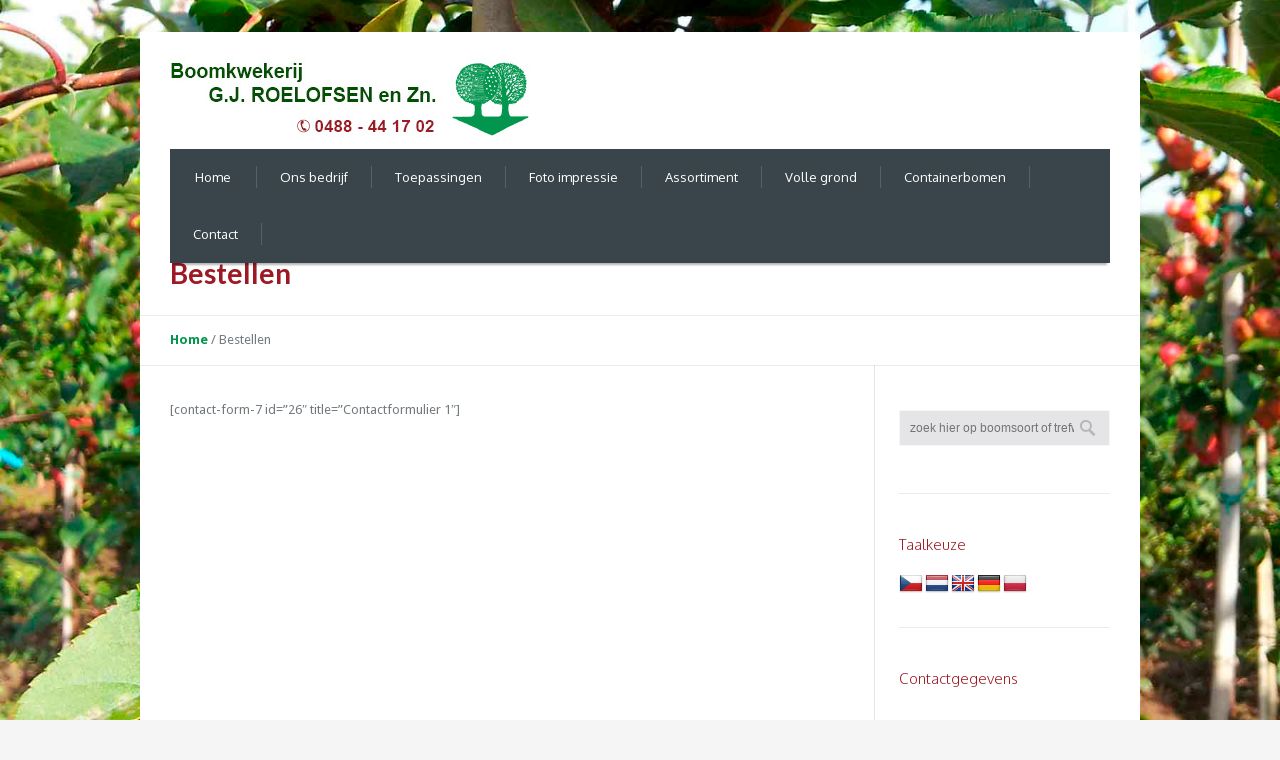

--- FILE ---
content_type: text/css
request_url: https://www.boomkwekerij-gjroelofsen.nl/wp-content/themes/roelofsen/style.css?ver=1.0.0
body_size: 461
content:
/*
Theme Name:     roelofsen
Description:    
Author:         br-user1
Template:       increase

(optional values you can add: Theme URI, Author URI, Version)
*/

@import url("../increase/style.css");


#header .wrap_social_icons {display:none;}

h3:after {
    border-bottom: none;
    border-top: none;
    bottom: 13px;
    content: "";
    height: 5px;
    margin-left: 10px;
    position: absolute;
    width: 95%;
}

.aligncenter {margin-left: 30px;margin-right: 30px; max-width: 1060px;}

#header {z-index: 9999;}

.top_sidebar {z-index: 1;}

.wpcf7 textarea  {
  height: 150px;
  width: 60%;
}

input[type="text"], textarea, input[type="password"], select, input[type="email"]{
	background-color: #E5E5E8;
	border: 1px solid #f7f7f8;
	height: 36px;
	margin: 0 0 5px;
	overflow: hidden;
	padding: 5px;
	transition: all 0.3s ease-in-out 0s;
	width: 60%;
	z-index: 1;
}

@media only screen and (min-width: 100px) and (max-width: 540px) {
body {background-image:none !important;}
.top_sidebar {display:none !important;}
	}

--- FILE ---
content_type: text/css;charset=UTF-8
request_url: https://www.boomkwekerij-gjroelofsen.nl/wp-content/themes/increase/css/fonts.php?ver=1.0.0
body_size: 3827
content:

/* ===================> Fonts <================== */

/* ====> Content <==== */

body, 
li p,
.cmsms_sitemap > li ul > li ul li > a, 
.entry-content, 
.tabs li a, 
.tour li a, 
.cmsms_details_links, 
.cmsms_details_links *, 
.project ul.project_details li div {
	font:13px/20px 'Droid Sans', Georgia, Times, 'Century Schoolbook L', serif;
	font-weight:normal;
	font-style:normal;
}

.comment-body .cmsms-edit, 
.comment-reply-link, 
.cmsmsLike span {
	font-family:'Droid Sans', Georgia, Times, 'Century Schoolbook L', serif;
}

table.table th {
	font-family:'Droid Sans', Georgia, Times, 'Century Schoolbook L', serif;
}

.colored_button, 
.cmsms_info .cmsms_post_year, 
.cmsms_info .cmsms_post_day, 
.skill_item_colored_wrap, 
.cmsms_pricing_table .title, 
.cmsms_pricing_table .currency, 
.cmsms_pricing_table .price, 
.cmsms_pricing_table .period, 
.cmsms_pricing_table .coins {
	font-family:'Lato', Arial, Helvetica, 'Nimbus Sans L', sans-serif;
}

.portfolio.two_columns .portfolio_inner .project_rollover .entry-header .entry-title, 
.portfolio.two_columns .portfolio_inner .project_rollover .entry-header .entry-title a, 
.portfolio.one_column .portfolio_inner .project_rollover .entry-header .entry-title, 
.portfolio.one_column .portfolio_inner .project_rollover .entry-header .entry-title a {
    font-size:18px;
    line-height:18px;
}

.portfolio.two_columns .portfolio_inner .project_rollover .entry-meta,
.portfolio.two_columns .portfolio_inner .project_rollover .entry-meta a, 
.portfolio.one_column .portfolio_inner .project_rollover .entry-meta,
.portfolio.one_column .portfolio_inner .project_rollover .entry-meta a {font-size:13px;}

/* ====> Links <==== */

a {
	font:13px/20px 'Droid Sans', Arial, Helvetica, 'Nimbus Sans L', sans-serif;
	font-weight:bold;
	font-style:normal;
}

/* ====> Navigation <==== */

#navigation > li > a {
	font:13px/18px 'Oxygen', Arial, Helvetica, 'Nimbus Sans L', sans-serif;
	font-weight:normal;
	font-style:normal;
}

#navigation ul li a {
	font:12px/18px 'Oxygen', Arial, Helvetica, 'Nimbus Sans L', sans-serif;
	font-weight:normal;
	font-style:normal;
}


/* ====> Headings <==== */

h1,
h1 a,
.logo .title {
	font:28px/34px 'Lato', Arial, Helvetica, 'Nimbus Sans L', sans-serif;
	font-weight:900;
	font-style:normal;
}

h2,
h2 a, 
.cmsms_sitemap > li > a, 
.error h2, 
#reply-title {
	font:24px/36px 'Oxygen', Arial, Geneva, Helvetica, sans-serif;
	font-weight:300;
	font-style:normal;
}

h3,
h3 a {
	font:32px/40px 'Oxygen', Arial, Helvetica, 'Nimbus Sans L', sans-serif;
	font-weight:600;
	font-style:normal;
}

h4,
h4 a, 
h1.widgettitle {
	font:18px/30px 'Oxygen', Arial, Helvetica, 'Nimbus Sans L', sans-serif;
	font-weight:300;
	font-style:normal;
}

h5,
h5 a, 
.widgettitle {
	font:15px/22px 'Oxygen', Arial, Helvetica, 'Nimbus Sans L', sans-serif;
	font-weight:300;
	font-style:normal;
}

h6,
h6 a, 
.tog, 
.tog:hover,
.tog.current, 
.widget_portfolio_link, 
.related_posts_content .one_half > p, 
.related_posts_content .one_half > p a, 
.cmsms_shortcode_testimonials blockquote, 
.cmsms_sitemap > li ul > li > a {
	font:16px/18px 'Oxygen', Arial, Geneva, Helvetica, sans-serif;
	font-weight:300;
	font-style:normal;
}


/* ====> Other <==== */

q, 
blockquote,
.post.format-aside h6.entry-content {
	font:16px/24px 'Oxygen', Arial, Helvetica, 'Nimbus Sans L', sans-serif;
	font-weight:normal;
	font-style:normal;
}

.cmsms_shortcode_testimonials blockquote, 
q:before, 
blockquote:before {
	font-family:'Oxygen', Arial, Helvetica, 'Nimbus Sans L', sans-serif;
}

.tl-content:before, 
.tl-content:after, 
q:before, 
blockquote:before, 
.blog .post.format-quote .entry-header:before {
	font-family:'Droid Serif',serif;
	line-height:1.5;
	font-style:italic;
	font-weight:bold;
}

q:before, 
blockquote:before, 
.tl-content:before, 
.tl-content:after, 
.blog .post.format-quote .entry-header:before, 
.testimonial .tl-content blockquote:before, 
.opened-article .testimonial blockquote:before {
	font-size:30px;
}

span.dropcap {
	font:24px/48px 'Oxygen', Arial, Helvetica, 'Nimbus Sans L', sans-serif;
	font-weight:bold;
	font-style:normal;
}

span.dropcap2 {
	font-size:42px;
	line-height:42px;
}

code {
	font:13px/18px 'Droid Sans', Arial, Helvetica, 'Nimbus Sans L', sans-serif;
	font-weight:normal;
	font-style:normal;
}

small,
small a,
#wp-calendar caption, 
.tweet_text a, 
abbr,
abbr a, 
.tab.lpr .tabs_tab strong, 
.cmsms_category *, 
.post .entry-header .cmsms_post_info span, 
.testimonial a.tl_company, 
.post .entry-header .cmsms_post_info *,
.post .entry-header .cmsms_post_info .user_name,
.post .entry-header .cmsms_post_info .published,
.post .entry-header .cmsms_post_info .post-categories,
.post_type_shortcode article .project_rollover .entry-meta .post_category a, 
.testimonial .tl_company, 
.testimonial .cmsms_tl_cat, 
.testimonial .cmsms_tl_cat a, 
.testimonial .tl_comments_wrap, 
.testimonial .tl_comments_wrap a, 
.testimonial .published, 
.post.format-quote .cmsms_author,
#comments .comment-body .published, 
.comment-body .comment-edit-link, 
.cmsms_tags *, 
.cmsms_tags, 
.cmsms_tags li, 
.cmsms_tags li a,
.cmsms_post_info span,  
.project ul.project_details li span.fl, 
.widget_custom_recent_testimonials_entries p, 
.tweet_text, 
.entry .project_navi span a, 
.cmsms_share, 
.tab.lpr .tabs_tab abbr, 
.headline p, 
.wp-caption-text, 
.pj_sort .button, 
.pj_sort .button_small, 
.pj_filter li a, 
.pj_filter a.pj_cat_filter, 
#cancel-comment-reply-link,
input[type="submit"] {
	font:12px/18px 'Droid Sans', Arial, Helvetica, 'Nimbus Sans L', sans-serif;
	font-weight:normal;
	font-style:normal;
}

.skill_item_colored > span, 
.comment-reply-link, 
.tab.lpr .tabs li a {
	font-family:'Droid Sans', Arial, Helvetica, 'Nimbus Sans L', sans-serif;
}

.comment-reply-link, 
.tab.lpr .tabs li a {
	font-size:11px;
	line-height:18px;
}
	
input,
input[type="submit"],
textarea,
select,
option,
label, 
.cmsms_select span, 
.cmsms-form-builder p, 
.cmsms-form-builder .check_parent input[type="checkbox"]+label,
.cmsms-form-builder .check_parent input[type="radio"]+label {
	font:12px/18px Arial, Helvetica, 'Nimbus Sans L', sans-serif;
	font-weight:normal;
	font-style:normal;
}


/* ===================> Colors <================== */

/* ====> Content <==== */

body,  
.project ul.project_details li.published div, 
.project_sidebar .cmsms_like span,
.cmsmsLike span,
.tabs li a:hover, 
.tab.lpr .tabs li a:hover,
.tab.lpr .tabs li.current a,
.button.current, 
.button_small.current, 
.pj_filter_container:hover > a.pj_cat_filter, 
input[type="submit"]:hover, 
.button.current:hover, 
.button:hover, 
.button_small:hover, 
.button_medium.current, 
.button_medium:hover, 
.button_large.current, 
.button_large:hover {
	color:#727a7e;
}

.comment-reply-link, 
.button,
.pricing_button,
.button_small, 
.button_medium,
.button_large, 
.bottom_inner .button, 
.bottom_inner .button_small, 
.bottom_inner .button_medium,
.bottom_inner .button_large, 
.pj_sort_block .button_medium.current,
.pj_sort_block .button_large.current, 
.featured_block, 
.colored_button, 
.colored_button:hover, 
.colored_title_inner *, 
.colored_banner *, 
.portfolio_inner .project_rollover *, 
.post_type_shortcode .project_rollover *, 
#cancel-comment-reply-link,
input[type="submit"], 
.cmsms_pricing_table .cmsms_price_outer *, 
.percent_item_colored > span, 
.cmsms_info .cmsmsLike span, 
.cmsms_team_rollover * {color:#ffffff;}

.bottom_inner h1, 
.bottom_inner h2.widgettitle, 
.bottom_inner h3, 
.bottom_inner h4, 
.bottom_inner h5, 
.bottom_inner h6 {
	color:#ffffff;
}

.bottom_inner, 
.bottom_inner .widget_portfolio_link, 
.bottom_inner code, 
.bottom_inner small, 
.bottom_inner abbr {
	color:#d1d3d4;
}

/* ====> Links <==== */

.tabs li a,
.tab.lpr .tabs li a,  
ul.pj_filter_list li a, 
.portfolio_inner .project_rollover .entry-header .entry-title *,
.post_type_shortcode .project_rollover .entry-header .entry-title *,
.portfolio_inner .project_rollover .entry-header .entry-title a:hover, 
.post_type_shortcode .project_rollover .entry-header .entry-title a:hover, 
.portfolio_inner .project_rollover .entry-meta .cmsms_category a:hover, 
.post_type_shortcode .project_rollover .entry-meta .post_category a:hover {color:#ffffff;}

.bottom_inner .button:hover,
.bottom_inner .button_small:hover,
.bottom_inner .button_medium:hover,
.bottom_inner .button_large:hover, 
.bottom_inner .tab.lpr .tabs li a:hover, 
.bottom_inner .tab.lpr .tabs li.current a, 
.bottom_inner input[type="submit"]:hover {color:#d4d6d6;}

a, 
.cmsms_sitemap > li ul > li ul li > a,
.cms_archive li a, 
.jp-playlist li.jp-playlist-current div a, 
.post .entry-header .cmsms_post_info .published, 
ul.pj_filter_list li a:hover, 
ul.pj_filter_list li.current a, 
.jp-playlist li div a, 
.project_sidebar .cmsmsLike span:hover, 
.project_sidebar .cmsmsLike.active span, 
.project_sidebar .cmsmsLike.active span:hover, 
.cmsmsLike span:hover, 
.opened-article .cmsmsLike.active span, 
.rel_post_content a:hover, 
.jp-playlist li div a:hover, 
#wp-calendar #today, 
.color2,
q:before, 
blockquote:before,  
.blog .post.format-quote .entry-header:before, 
.cmsms_info .cmsmsLike.active:hover span, 
.color_3 {
	color:#02954e;
}

a:hover, 
.tabs li.current a, 
.jp-playlist li div a, 
.cmsms_sitemap > li ul > li ul li > a:hover, 
.cms_archive li a:hover {
	color:#727a7e;
}

.bottom_inner a, 
.bottom_inner .widget_links ul li a, 
.bottom_inner .footer_nav li a, 
.bottom_inner .widget_links ul li a, 
.bottom_inner .portfolio_inner .entry-title a, 
.bottom_inner abbr a {
	color:#B6C4CB;
}

.bottom_inner a:hover, 
.p_filter li a:hover, 
.related_posts_content div p a:hover, 
.bottom_inner .widget_links ul li a:hover, 
.bottom_inner .footer_nav li a:hover, 
.cmsms_shortcode_testimonials .cmsms_tags li a:hover, 
.entry-title a:hover {
	color:#33bee5;
}

/* ====> Navigation <==== */

#navigation li > a, 
#navigation li.current_page_item > a,
#navigation li.current_page_ancestor > a,
#navigation li.current-menu-ancestor > a {
	color:#ffffff;
}

#navigation li:hover > a:hover, 
#navigation li:hover > a {
	color:#ffffff;
}

#navigation li li > a {
	color:#4E5C64;
}

#navigation li li.current_page_item > a,
#navigation li li.current-menu-ancestor > a,
#navigation li li:hover > a:hover, 
#navigation ul li:hover > a {
	color:#9d1924;
}


/* ====> Headings <==== */

h1,
h1 a, 
.logo {
	color:#9d1924;
}

h2,
h2 a, 
#reply-title {
	color:#4E5C64;
}

h3, 
h3 a {
	color:#9d1924;
}

h4,
h4 a {
	color:#9d1924;
}

h5, 
h5 a {
	color:#4E5C64;
}

h6,
h6 a, 
.tour li a, 
.accordion .acc a, 
.toggles .togg a {
	color:#4E5C64;
}


/* ====> Other <==== */

q, 
blockquote {
	color:#727A7E;
}

span.dropcap {
	color:#ffffff;
}

span.dropcap2 {
	color:#727A7E;
}

code {
	color:#727A7E;
}

small, 
abbr {
	color:#727a7e;
}

input, 
textarea, 
select, 
option, 
select option {
	color:#727a7e;
}

input[type="text"]:focus,
input[type="password"]:focus, 
input[type="email"]:focus,
textarea:focus,
select option:hover,
select option:focus,
select:focus,
select:focus option {color:#ffffff;}

/* ====> Footer Content <==== */

#footer {
	color:#d1d3d4;
}

/* ====> Footer Links <==== */

#footer a,
#footer h1 a, 
#footer h2 a, 
#footer h3 a, 
#footer h4 a, 
#footer h5 a, 
#footer h6 a, 
#footer .footer_nav > li a {
	color:#B6C4CB;
}

#footer a:hover,
#footer h1 a:hover, 
#footer h2 a:hover, 
#footer h3 a:hover, 
#footer h4 a:hover, 
#footer h5 a:hover, 
#footer h6 a:hover, 
#footer .footer_nav > li.current-menu-ancestor a,
#footer .footer_nav > li.current_page_item a,
#footer .footer_nav > li a:hover {
	color:#33BEE5;
}


/* ===================> Backgrounds and Borders <================== */

.button.current,  
.button_small.current,  
.button_medium.current, 
.button_large.current, 
.comment-reply-link:hover, 
.button_small.cmsms_share:hover, 
.pj_filter_container:hover > a.pj_cat_filter,
.pj_sort a:hover, 
.pj_sort a.current, 
.button:hover, 
.button_small:hover, 
.tabs li a:hover, 
.tab.lpr .tabs li a:hover, 
.tabs li a.current, 
.tab.lpr .tabs li.current a, 
.button_medium:hover, 
.button_large:hover, 
input[type="submit"]:hover, 
.cmsms_content_block_hover:hover {background-color:#F8F8F8;}

.cmsms_pricing_table .pricing_footer .pricing_button:hover {background-color:#F8F8F8 !important;}

.bottom_inner .comment-reply-link:hover,
.bottom_inner .tabs li a:hover, 
.bottom_inner .tab.lpr .tabs li a:hover, 
.bottom_inner .tab.lpr .tabs li.current a, 
.bottom_inner .button_small:hover,
.bottom_inner .button_medium:hover,
.bottom_inner .button_large:hover, 
.bottom_inner input[type="submit"]:hover {background-color:#495459;}

.search_line input[type="submit"]:hover {background-color:transparent;}
	
.cmsms_plus {background-color:#3A454B;}

.cmsmsLike:hover, 
.cmsmsLike.active, 
.cmsms_info .cmsmsLike, 
.cmsms_info .cmsmsLike:hover, 
.cmsms_content_slider_parent ul.cmsms_slides_nav li a:hover,
.cmsms_content_slider_parent ul.cmsms_slides_nav li.active a, 
.bottom_inner .cmsms_content_slider_parent ul.cmsms_slides_nav li a:hover,
.bottom_inner .cmsms_content_slider_parent ul.cmsms_slides_nav li.active a, 
a.cmsms_content_next_slide:hover, 
.bottom_inner a.cmsms_content_next_slide:hover, 
a.cmsms_content_prev_slide:hover, 
.bottom_inner a.cmsms_content_prev_slide:hover, 
.responsive_nav span, 
span.dropcap,
.comment-reply-link,
#slide_top, 
.button, 
.button_small, 
.button_medium,
.button_large, 
#cancel-comment-reply-link,
input[type="submit"], 
a.cmsms_content_prev_slide:hover, 
a.cmsms_content_next_slide:hover, 
.tp-bullets.simplebullets.round .bullet:hover, 
.tp-bullets.simplebullets.round .bullet.selected, 
.tp-leftarrow.tparrows:hover, 
.tp-rightarrow.tparrows:hover, 
input[type="text"]:focus,
input[type="password"]:focus, 
input[type="email"]:focus, 
textarea:focus,
select option:hover, 
select option:focus,
select:focus, 
select:focus option,  
.table thead, 
.tabs li a, 
.colored_title_inner, 
.table thead tr, 
#cancel-comment-reply-link {
	background-color:#02954e;
}

code {
	border-top-color:#02954e;
}

.cmsmsLike {
	border-color:#02954e;
}

.bottom_inner input[type="text"]:focus,
.bottom_inner input[type="password"]:focus,
.bottom_inner input[type="email"]:focus,  
.bottom_inner textarea:focus,
.bottom_inner select:focus, 
.bottom_inner select:focus option {
	border:1px solid #495459;
	border:1px solid rgba(255, 255, 255, .08);
}

.post .cmsms_tags li a:hover:before,
.related_posts_content a img {
	border-color:#ebebeb;
	border-color:rgba(255, 255, 255, .08);
}

code {border-color:#ededed;}

.glow_blue {background:#33bee5;}

.glow_green {background:#6cc437;}

.glow_yellow {background:#fabe09;}

.glow_red {background:#f97a14;}

.colored_title_inner.glow_blue {background-color:#33bee5;}

.colored_title_inner.glow_green {background-color:#6cc437;}

.colored_title_inner.glow_yellow {background-color:#fabe09;}

.colored_title_inner.glow_red {background-color:#f97a14;}


@media only screen and (min-width: 950px) and (max-width: 1439px) {
	
	.portfolio.three_columns .portfolio_inner .project_rollover .entry-meta .cmsms_category a, 
	.portfolio.two_columns .portfolio_inner .project_rollover .entry-meta .cmsms_category a {
		font-size:12px;
	}
	
	.portfolio.two_columns .portfolio_inner .project_rollover .entry-header .entry-title a {
		font-size:16px;
	}
	
}


@media only screen and (max-width: 1024px) {

	#navigation li > a {
		color:#4E5C64;
	}
	
	#navigation ul li a {
		font:13px/18px 'Oxygen', Arial, Helvetica, 'Nimbus Sans L', sans-serif;
		font-weight:normal;
		font-style:normal;
	}

}


@media only screen and (max-width: 950px) {
	
	.portfolio.three_columns .portfolio_inner .project_rollover .entry-meta .cmsms_category a, 
	.portfolio.two_columns .portfolio_inner .project_rollover .entry-meta .cmsms_category a {font-size:12px;}
	
	.portfolio.two_columns .portfolio_inner .project_rollover .entry-header .entry-title a {font-size:16px;}
	
}


@media only screen and (max-width: 768px) {
	
	.portfolio.two_columns .portfolio_inner .project_rollover .entry-header .entry-title, 
	.portfolio.two_columns .portfolio_inner .project_rollover .entry-header .entry-title a, 
	.portfolio.one_column .portfolio_inner .project_rollover .entry-header .entry-title, 
	.portfolio.one_column .portfolio_inner .project_rollover .entry-header .entry-title a {
		font-size:18px;
		line-height:18px;
	}
	
	.portfolio.two_columns .portfolio_inner .project_rollover .entry-meta,
	.portfolio.two_columns .portfolio_inner .project_rollover .entry-meta a, 
	.portfolio.one_column .portfolio_inner .project_rollover .entry-meta,
	.portfolio.one_column .portfolio_inner .project_rollover .entry-meta a {font-size:13px;}

}


@media only screen and (min-width: 401px) and (max-width: 540px) {
	
	.project_rollover .entry-header .entry-title, 
	.project_rollover .entry-header .entry-title a, 
	.portfolio.three_column .portfolio_inner .project_rollover .entry-header .entry-title, 
	.portfolio.three_column .portfolio_inner .project_rollover .entry-header .entry-title a {
		font-size:18px;
		line-height:18px;
	}
	
	.post_type_shortcode article .project_rollover .entry-meta .post_category a, 
	.project_rollover .entry-meta,
	.project_rollover .entry-meta a, 
	.portfolio.three_column .portfolio_inner .project_rollover .entry-meta,
	.portfolio.three_column .portfolio_inner .project_rollover .entry-meta a {font-size:13px;}

}


/* ===================> Navigation Hover Background Colors <================== */

#navigation > li:hover, 
#navigation > li.current_page_item > a, 
#navigation > li.current-menu-ancestor > a, 
.tour  > li a:hover, 
.tour  > li.current a {
	background-color:#02954e;
}

#navigation > li + li:hover, 
#navigation > li + li.current_page_item > a, 
#navigation > li + li.current-menu-ancestor > a, 
.tour  > li + li a:hover, 
.tour  > li + li.current a {
	background-color:#02954e;
}

#navigation > li + li + li:hover, 
#navigation > li + li + li.current_page_item > a, 
#navigation > li + li + li.current-menu-ancestor > a, 
.tour  > li + li + li a:hover, 
.tour  > li + li + li.current a {
	background-color:#02954e;
}

#navigation > li + li + li + li:hover, 
#navigation > li + li + li + li.current_page_item > a, 
#navigation > li + li + li + li.current-menu-ancestor > a, 
.tour  > li + li + li + li a:hover, 
.tour  > li + li + li + li.current a {
	background-color:#02954e;
}

#navigation > li + li + li + li + li:hover, 
#navigation > li + li + li + li + li.current_page_item > a, 
#navigation > li + li + li + li + li.current-menu-ancestor > a, 
.tour  > li + li + li + li + li a:hover, 
.tour  > li + li + li + li + li.current a {
	background-color:#02954e;
}

#navigation > li + li + li + li + li + li:hover, 
#navigation > li + li + li + li + li + li.current_page_item > a, 
#navigation > li + li + li + li + li + li.current-menu-ancestor > a, 
.tour  > li + li + li + li + li + li a:hover, 
.tour  > li + li + li + li + li + li.current a {
	background-color:#02954e;
}

#navigation > li + li + li + li + li + li + li:hover, 
#navigation > li + li + li + li + li + li + li.current_page_item > a, 
#navigation > li + li + li + li + li + li + li.current-menu-ancestor > a, 
.tour  > li + li + li + li + li + li + li a:hover, 
.tour  > li + li + li + li + li + li + li.current a {
	background-color:#02954e;
}

#navigation > li + li + li + li + li + li + li + li:hover, 
#navigation > li + li + li + li + li + li + li + li.current_page_item > a, 
#navigation > li + li + li + li + li + li + li + li.current-menu-ancestor > a, 
.tour  > li + li + li + li + li + li + li + li a:hover, 
.tour  > li + li + li + li + li + li + li + li.current a {
	background-color:#02954e;
}

#navigation > li + li + li + li + li + li + li + li + li:hover, 
#navigation > li + li + li + li + li + li + li + li + li.current_page_item > a, 
#navigation > li + li + li + li + li + li + li + li + li.current-menu-ancestor > a, 
.tour  > li + li + li + li + li + li + li + li + li a:hover, 
.tour  > li + li + li + li + li + li + li + li + li.current a {
	background-color:#db4141;
}

#navigation > li + li + li + li + li + li + li + li + li + li:hover, 
#navigation > li + li + li + li + li + li + li + li + li + li.current_page_item > a, 
#navigation > li + li + li + li + li + li + li + li + li + li.current-menu-ancestor > a, 
.tour  > li + li + li + li + li + li + li + li + li + li a:hover, 
.tour  > li + li + li + li + li + li + li + li + li + li.current a {
	background-color:#3387e5;
}

/* ===================> Post Formats Icons Colors <================== */

.format-standard .cmsms_post_format_img, 
.format-standard .project_rollover {
	background-color:#FABE09;
}

.format-aside .cmsms_post_format_img, 
.format-aside .project_rollover {
	background-color:#F97A14;
}

.format-quote .cmsms_post_format_img, 
.format-quote .project_rollover {
	background-color:#6dc437;
}

.format-link .cmsms_post_format_img, 
.format-link .project_rollover {
	background-color:#3C9EF1;
}

.format-image .cmsms_post_format_img, 
.format-image .project_rollover {
	background-color:#DE5C8D;
}

.format-gallery .cmsms_post_format_img, 
.format-gallery .project_rollover {
	background-color:#E94F4F;
}

.blog .format-video .cmsms_post_format_img, 
.format-video .project_rollover {
	background-color:#48DCB8;
}

.format-audio .cmsms_post_format_img, 
.format-audio .project_rollover {
	background-color:#BC9EE5;
}

/* ================> Portfolio Project Formats Colors <=============== */

.format-album .project_rollover {
	background-color:#02954e;
}

.format-slider .project_rollover {
	background-color:#02954e;
}

.format-video .project_rollover {
	background-color:#02954e;
}

/* =================> Social Icons Background Colors <================ */

#header .social_icons li {
	background-color:#e2e3e4;
	background-color:rgba(58, 69, 75, 0.15);
}

#footer .social_icons li {
	background-color:#495459;
	background-color:rgba(255, 255, 255, 0.08);
}

#header .social_icons li:nth-child(1):hover, #footer .social_icons li:nth-child(1):hover {background-color:#3a454b;}
#header .social_icons li:nth-child(2):hover, #footer .social_icons li:nth-child(2):hover {background-color:#3a454b;}
#header .social_icons li:nth-child(3):hover, #footer .social_icons li:nth-child(3):hover {background-color:#3a454b;}
#header .social_icons li:nth-child(4):hover, #footer .social_icons li:nth-child(4):hover {background-color:#3a454b;}
#header .social_icons li:nth-child(5):hover, #footer .social_icons li:nth-child(5):hover {background-color:#3a454b;}


--- FILE ---
content_type: text/css
request_url: https://www.boomkwekerij-gjroelofsen.nl/wp-content/themes/increase/css/adaptive.css?ver=1.0.0
body_size: 5432
content:
/**
 * @package WordPress
 * @subpackage Increase
 * @since Increase 1.0.2
 * 
 * Responsive Design CSS Rules
 * Created by CMSMasters
 * 
 */


/* ---------- Large Monitor (Note: Design for a width more than 1440px) ---------- */ 

@media only screen and (min-width: 1440px) {
	
	#page {width:1220px;}
	
	#header nav.navi_scrolled {width:1160px;}
	
	.pj_options_block {right:60px;}
	
	.p_options_block,
	.p_options_loader {right:60px;}
	
	#sidebar .widget_custom_flickr_entries .flickr_badge_image:nth-child(3n+1) {padding-right:0;}
	
	.post_type_shortcode article .project_rollover:before {height:10px;}
	
	.post_type_shortcode article .project_rollover {padding:11px 20px 9px 17px;}
	
	.post_type_shortcode article .project_rollover .cmsms_post_format_img {top:15px;}
	
	.portfolio.three_columns .portfolio_inner .project_rollover .entry-meta, 
	.portfolio.two_columns .portfolio_inner .project_rollover .entry-meta {padding:8px 0 0;}
	
	.portfolio.one_column .portfolio_inner .project_rollover .entry-meta {padding:10px 0 0;}
	
}
	
	
/* ---------- Tablet Portrait (Note: Design for a width more than 950px but less than 1024px) ---------- */

@media only screen and (min-width: 950px) and (max-width: 1024px) {

	.one_fourth .cmsms_pricing_table .cmsms_price_outer > div {padding:12px 40px 12px 10px;}
	
	.post_type_shortcode h3 {padding:0 8% 0 2%;}

	.related_posts .one_half {width:48%;}
	
	.portfolio_inner .project_rollover, 
	.portfolio_inner .project_rollover.cmsms_with_out_thumb {padding-top:5px;}
	
	.portfolio.four_columns .project_rollover .cmsms_post_format_img  {
		top:10px;
		right:10px;
	}
	
	.portfolio.three_columns .portfolio_inner .project_rollover {padding-top:10px;}
	
	.portfolio.three_columns .portfolio_inner .project_rollover .cmsms_post_format_img {top:17px;}
	
	.portfolio.three_columns .portfolio_inner .project_rollover .entry-header {margin:3px 25px 0 0;}
	
	.portfolio.two_columns .portfolio_inner .project_rollover {padding-top:10px;}
	
	.portfolio.two_columns .portfolio_inner .project_rollover {padding-top:13px;}
	
	.portfolio.two_columns .portfolio_inner .project_rollover .cmsms_post_format_img {top:17px;}
	
	.portfolio.one_column .portfolio_inner .project_rollover .entry-meta {margin-top:10px;}

}


/* ---------- Tablet Portrait (Note: Design for a width more than 767px but less than 1024px) ---------- */

@media only screen and (min-width: 769px) and (max-width: 1024px) {

	#content {width:64%;}
	
	#sidebar {width:30%;}
	
	.content_wrap.r_sidebar:before {
		right:auto;
		left:67%;
	}
	
	.content_wrap.l_sidebar:before {
		right:auto;
		left:33%;
	}

}


/* ---------- Tablet Portrait (Note: Design for a width more than 767px but less than 1024px) ---------- */

@media only screen and (min-width: 769px) and (max-width: 1023px) {
	
	.cmsms_pricing_table .cmsms_price_outer > div {padding:12px 43px 12px 10px;}
	
	.one_third .cmsms_pricing_table .cmsms_price_outer > div {padding:12px 43px 12px 10px;}
	
	.cmsms_pricing_table .title, 
	.one_fourth .cmsms_pricing_table .title, 
	.one_fifth .cmsms_pricing_table .title, 
	.one_sixth .cmsms_pricing_table .title {font-size:1.538em;}
 
	.one_fourth .cmsms_pricing_table .currency, 
	.one_fourth .cmsms_pricing_table .price, 
	.one_fourth .cmsms_pricing_table .coins {font-size:2.1em;}
	
	.one_fifth .cmsms_pricing_table .currency, 
	.one_fifth .cmsms_pricing_table .price, 
	.one_fifth .cmsms_pricing_table .coins {font-size:1.9em;}
	
	.one_third .cmsms_pricing_table .cmsms_currency, 
	.one_third .cmsms_pricing_table .price, 
	.one_third .cmsms_pricing_table .coins {font-size:3.1em;}
	
	.one_half .cmsms_pricing_table .title {font-size:2.25em;}
	
	.one_half .cmsms_pricing_table .cmsms_currency, 
	.one_half .cmsms_pricing_table .price, 
	.one_half .cmsms_pricing_table .coins {font-size:3.8em;}
	
	.one_half .cmsms_pricing_table .period {font-size:1.5em;}
	
	.content_wrap.r_sidebar .cmsms_info, 
	.content_wrap.l_sidebar .cmsms_info {
		float:none;
		overflow:hidden;
		padding-bottom:10px;
		width:100%;
	}

	.content_wrap.r_sidebar .cmsms_info .published, 
	.content_wrap.l_sidebar .cmsms_info .published {
		float:left;
		height:48px;
		margin:0 0 3px 1px;
		width:99px;
	}

	.content_wrap.r_sidebar .cmsms_post_format_img, 
	.content_wrap.l_sidebar .cmsms_post_format_img {margin:0 3px 0 3px;}

	.content_wrap.r_sidebar .cmsms_info .cmsms_like, 
	.content_wrap.l_sidebar .cmsms_info .cmsms_like {
		float:left;
		height:48px;
		width:48px;
	}
	
	.content_wrap.r_sidebar .blog.opened-article, 
	.content_wrap.l_sidebar .blog.opened-article {padding-left:0;}
	
	.content_wrap.r_sidebar .blog.opened-article .post, 
	.content_wrap.l_sidebar .blog.opened-article .post {margin-left:0;}
	
	.cmsms_pricing_table .cmsms_price_outer > div {padding:12px 43px 12px 10px;}
	
	.one_third .cmsms_pricing_table .cmsms_price_outer > div {padding:12px 43px 12px 10px;}
	
	.portfolio.three_columns .portfolio_inner .project_rollover .entry-meta, 
	.portfolio.two_columns .portfolio_inner .project_rollover .entry-meta, 
	.portfolio.one_column .portfolio_inner .project_rollover .entry-meta {padding:0;}
	
}


/* ---------- Small Tablet (Note: Design for a width more than 769px but less than 950px) ---------- */

@media only screen and (min-width: 769px) and (max-width: 950px) {
	
	#navigation > li > a > span {min-width:100px;}
	
	.post_type_shortcode h3 {padding:0 11% 0 2%;}
	
	.post_type_shortcode article .project_rollover, 
	.portfolio_inner .project_rollover {padding-top:4px;}
	
	.post_type_shortcode article .project_rollover .cmsms_post_format_img, 
	.portfolio_inner .project_rollover .cmsms_post_format_img {
		right:8px;
		top:7px;
	}
	
	.post_type_shortcode article .project_rollover:before, 
	.portfolio_inner .project_rollover:before {height:5px;}
	
	.project_rollover .entry-header, 
	.project_rollover .entry-meta {margin-right:20px;}
	
	.project_rollover .entry-header h6 {margin-bottom:-1px;}
	
	.project_rollover .entry-content {margin-top:20px;}
	
	.one_fifth .cmsms_pricing_table .cmsms_price_outer > div, 
	.one_sixth .cmsms_pricing_table .cmsms_price_outer > div {padding:12px 40px 12px 5px;}
	
	.portfolio.three_columns .portfolio_inner .project_rollover {padding-top:10px;}
	
	.portfolio.three_columns .portfolio_inner .project_rollover .cmsms_post_format_img {top:13px;}
	
	.portfolio.two_columns .portfolio_inner .project_rollover {padding-top:10px;}
	
	.portfolio.two_columns .portfolio_inner .project_rollover .cmsms_post_format_img {top:12px;}

	.portfolio.one_column .portfolio_inner .project_rollover .entry-meta {padding-top:10px;}
	
	.portfolio.one_column .portfolio_inner .project_rollover .entry-meta {padding:3px 0 0;}

}


/* ---------- Small Tablet (Note: Design for a width more than 540px but less than 769px) ---------- */

@media only screen and (min-width: 600px) and (max-width: 768px) {
	
	.related_posts .one_half {
		width:46%;
		float:left;
	}

}


/* ---------- Small Tablet (Note: Design for a width more than 540px but less than 769px) ---------- */

@media only screen and (min-width: 541px) and (max-width: 768px) {
	
	.one_fourth {
		width:46%;
		float:left;
	}
	
	.one_fourth:nth-child(odd) {
		float:left;
		padding-left:0;
		padding-right:0;
		margin-left:2%;
		margin-right:0;
		width:46%;
	}
	
	.one_fourth:nth-child(even) {
		float:right;
		padding-left:0;
		padding-right:0;
		margin-right:2%;
		margin-left:0;
		width:46%;
	}
	
	.one_fourth:nth-child(2n+1):before {
		content:'';
		clear:both;
	}
	
	.portfolio.four_columns .project:nth-child(odd), 
	.format-album.cmsms_four .resize figure:nth-child(odd),
	.post_type_shortcode.four_columns article:nth-child(odd),
	.cmsms_sitemap_archive li:nth-child(odd),  
	.cmsms_sitemap > li > ul > li:nth-child(odd) {
		float:left;
		padding-right:4%;
		width:48%;
	}
	
	.portfolio.four_columns .project:nth-child(even),  
	.format-album.cmsms_four .resize figure:nth-child(even), 
	.post_type_shortcode.four_columns article:nth-child(even), 
	.cmsms_sitemap_archive li:nth-child(even), 
	.cmsms_sitemap > li > ul > li:nth-child(even) {
		float:right;
		padding-right:0;
		width:48%;
	}
	
	.portfolio.four_columns, 
	.post_type_shortcode.four_columns {margin-right:0;}
	
	.post_type_shortcode h3 {padding:0 15% 0 2%;}
	
}


/* ---------- Small Monitor (Note: Design for a width less than 1150px) ---------- */

@media only screen and (max-width: 1151px) {
	
	#page {width:94%;} 
	
	#header nav.navi_scrolled {
		width:88%;
		left:6%;
	}

}


/* ---------- Small Monitor (Note: Design for a width less than 1024px) ---------- */

@media only screen and (max-width: 1024px) {
	
	#slide_top {right:6px;}
	
	#header {
		padding:0;
		overflow:hidden;
		min-height:100px !important;
		height:auto !important;
	}

	#header > .header_inner {
		min-height:auto !important;
		height:auto !important;
	}
	
	#header nav.navi_scrolled {
		position:relative;
		top:auto;
		left:auto;
		right:auto;
		width:100%;
	}
	
	#header nav {
		top:auto;
		right:auto;
		display:block;
		position:relative;
	}
	
	#header nav.navi_scrolled.h_mt {margin-top:0px;}
	
	#header .header_html {
		position:relative;
		right:auto !important;
		top:auto !important;
		padding-top:15px;
	}
	
	.logo {
		position:relative;
		top:auto !important;
		left:auto;
		margin:14px 0 0 30px;
		float:left;
	}

	.custom_header {
		float:none;
		height:auto;
		overflow:hidden;
		position:relative;
		margin:0 auto;
		width:90%;
	}

	.wrap_social_icons {
		position:relative;
		right:0;
		top:0 !important;
		z-index:300;
		width:100%;
	}

	.wrap_social_icons ul {
		display:none;
		overflow:hidden;
		margin:20px auto 0;
		padding:0 5% 1px;
		width:90%;
		text-align:center;
	}

	.social_toggle {display:block;}
	
	.responsive_nav {
		position:relative;
		display:block;
		float:right;
		-webkit-box-sizing:border-box;
		-moz-box-sizing:border-box;
		box-sizing:border-box;
		margin:29px 30px 10px 0;
		width:48px;
		height:38px;
		-webkit-transition:all .3s ease-in-out;
		-moz-transition:all .3s ease-in-out;
		-ms-transition:all .3s ease-in-out;
		-o-transition:all .3s ease-in-out;
		transition:all .3s ease-in-out;
	}
	
	.responsive_nav:before {
		position:absolute;
		bottom:0;
		left:9%;
		z-index:0;
		width:82%;
		height:1px;
		box-shadow:0 1px 2px rgba(0, 0, 0, 0.4);
		content:"";
		-webkit-transition:all .3s ease-in-out;
		-moz-transition:all .3s ease-in-out;
		-ms-transition:all .3s ease-in-out;
		-o-transition:all .3s ease-in-out;
		transition:all .3s ease-in-out;
	}
	
	.responsive_nav:hover:before, 
	.responsive_nav.active:before {
		height:1px;
		opacity:0;
		filter:alpha(opacity=0);
		content:"";
	}
	
	.responsive_nav span {
		display:block;
		width:45x;
		height:38px;
		position:relative;
		background-image:url(../img/resp_nav_but_bg.png);
		background-position:50% 12px;
		background-repeat:no-repeat;
		-webkit-transition:all .3s ease-in-out;
		-moz-transition:all .3s ease-in-out;
		-ms-transition:all .3s ease-in-out;
		-o-transition:all .3s ease-in-out;
		transition:all .3s ease-in-out;
	}
	
	.responsive_nav:hover span,
	.responsive_nav.active span {
		background-color:#e5e5e5;
		background-color:rgba(0, 0, 0, .1);
	}
	
	#header nav {
		-webkit-box-shadow:none;
		-moz-box-shadow:none;
		box-shadow:none;
	}
	
	#navigation {
		position:relative;
		display:none;
		overflow:hidden;
		-webkit-box-sizing:border-box;
		-moz-box-sizing:border-box;
		box-sizing:border-box;
		margin:0 0 30px 0;
		width:100%;
		height:auto;
	}
	
	#navigation li:before, 
	#navigation li ul li:before	{
		position:absolute;
		top:0;
		left:0;
		width:100%;
		height:1px;
		background-color:#e5e5e5;
		background-color:rgba(0, 0, 0, .08);
		content:"";
	}
	
	#header nav:before {
		display:none;
		content:none;
	}

	#navigation > li:hover {top:auto;}

	#navigation a {display:block;}

	#navigation > li > a {padding:0 0 0 30px;}
	
	#header nav {
		position:relative;
		top:auto !important;
		right:auto;
		margin:0;
		padding:25px 0 0 0;
		background:none;
		text-align:left;
	}
	
	#navigation > li {float:none;}
	
	#navigation > li > a > span {
		padding:11px 0 11px 0;
		width:100%;
		height:18px;
		text-align:left;
		line-height:18px;
	}
	
	#navigation li.dropdown > a > span:before {
		position:absolute;
		top:17px;
		right:29px;
		width:7px;
		height:9px;
		background:url(../img/resp_nav_arrow.png) no-repeat right top;
		content:'';
		-webkit-transition:background-position .3s ease-in-out, left .3s ease-in-out, top .3s ease-in-out;
		-moz-transition:background-position .3s ease-in-out, left .3s ease-in-out, top .3s ease-in-out;
		-ms-transition:background-position .3s ease-in-out, left .3s ease-in-out, top .3s ease-in-out;
		-o-transition:background-position .3s ease-in-out, left .3s ease-in-out, top .3s ease-in-out;
		transition:background-position .3s ease-in-out, left .3s ease-in-out, top .3s ease-in-out;
	}
	
	#navigation > li.dropdown > a:hover span:before, 
	#navigation li.current-menu-ancestor > a span:before, 
	#navigation > li.dropdown:hover > a span:before {background-position:left top;}

	#navigation li.dropdown li a:hover span:before, 
	#navigation ul > li.current-menu-ancestor.dropdown span:before {background:url(../img/resp_nav_arrow.png) no-repeat right top;}
	
	#navigation ul {
		position:relative;
		top:auto;
		left:auto;
		display:none;
		visibility:visible;
		-webkit-box-sizing:border-box;
		-moz-box-sizing:border-box;
		box-sizing:border-box;
		margin:0;
		padding:0;
		-webkit-border-radius:0;
		-moz-border-radius:0;
		border-radius:0;
		background:none;
		-webkit-box-shadow:none;
		-moz-box-shadow:none;
		box-shadow:none;
		opacity:1;
		filter:alpha(opacity=100);
		-webkit-transition:none;
		-moz-transition:none;
		-ms-transition:none;
		-o-transition:none;
		transition:none;
	}

	#navigation ul ul {
		top:auto;
		left:auto;
		margin:0;
		background:none;
	}

	#navigation ul li:hover > ul {margin:0;}

	#navigation ul ul:before {
		display:none;
		content:none;
	}
	
	#navigation ul li:before {
		position:absolute;
		top:0;
		left:0;
		-webkit-box-sizing:border-box;
		-moz-box-sizing:border-box;
		box-sizing:border-box;
		width:100%;
		height:1px;
		background:rgba(0, 0, 0, .08);
		content:'';
	}
	
	#navigation ul li {background:#ffffff;}
	
	#navigation ul li a {
		padding:0 10px 0 30px;
		min-width:auto;
		min-height:40px;
		-webkit-transition:background-color .3s ease-in;
		-moz-transition:background-color .3s ease-in;
		-ms-transition:background-color .3s ease-in;
		-o-transition:background-color .3s ease-in;
		transition:background-color .3s ease-in;
	}
	
	#navigation li.dropdown ul li{background-color:#ffffff;}
	
	#navigation li.dropdown ul li:hover, 
	#navigation li ul li.current-menu-ancestor , 
	#navigation ul li.current-menu-ancestor > a {background-color:#fdfdfd;}
	
	#navigation ul ul li a {padding-left:60px;}
	
	#navigation ul ul ul li a {padding-left:90px;}
	
	#navigation ul li.current_page_ancestor > a,
	#navigation ul li.current-menu-ancestor > a {
		background-color:rgba(255, 255, 255, 1);
		-webkit-transition:background-color 0.01s;
		-moz-transition:background-color 0.01s;
		-ms-transition:background-color 0.01s;
		-o-transition:background-color 0.01s;
		transition:background-color 0.01s;
	}
	
	#navigation ul li a span {
		display:block;
		padding:12px 45px 10px 30px;
		white-space:normal;
	}

}


/* ---------- Small Monitor (Note: Design for a width less than 1024px) ---------- */

@media only screen and (max-width: 1023px) {

	.widget_custom_popular_entries li .ovh {overflow:visible;}
	
	#middle_content .commentlist, 
	#middle_content #commentform > p {width:100%;}
	
	.one_fourth .tabs > li.current a span {padding:9px 10px;}
	
	.one_fourth .tabs > li a span {text-align:left;}
	
	.one_fourth .tabs > li {
		display:block;
		list-style:none;
	}
	
	.one_fourth .tabs > li.current:first-child a {margin:0 0 -1px;}
	
	.one_fourth .tabs > li a,
	.one_fourth .tabs > li:first-child a {
		margin:0 0 -1px 10px;
		border:1px solid #edecec;
		-webkit-transition:margin-left .3s ease-in-out;
		-moz-transition:margin-left .3s ease-in-out;
		-ms-transition:margin-left .3s ease-in-out;
		-o-transition:margin-left .3s ease-in-out;
		transition:margin-left .3s ease-in-out;
	}
	
	.one_fourth .tabs > li.current a {margin-left:0;}
	
	.one_fourth .tabs > li.current a:before {
		right:-20px;
		bottom:0;
		left:auto;
		width:20px;
		height:100%;
	}
	
	.one_fourth .tab .tab_content {border:1px solid #ebecec;}
	
	.one_fourth .widget_custom_posts_tabs_entries .tabs > li {width:100%;}
	
	.two_fifth .colored_button,
	.one_fourth .colored_button,
	.one_third .colored_button,
	.two_fifth .colored_title,
	.one_fourth .colored_title,
	.one_third .colored_title {display:block;}
	
	.two_fifth .colored_button,
	.one_fourth .colored_button,
	.one_third .colored_button {padding:15px 30px;}

}


/* ---------- Small Tablet & Mobile (Note: Design for a width less than 940px) ---------- */

@media only screen and (max-width: 940px) {

	.portfolio.four_columns, 
	.portfolio.three_columns {margin-right:-4%;}

	.post_type_shortcode article .project_rollover, 
	.portfolio_inner .project_rollover, 
	.post_type_shortcode article .project_rollover.cmsms_with_out_thumb, 
	.portfolio_inner .project_rollover.cmsms_with_out_thumb {padding-top:25px;}	
	
	.content_wrap.r_sidebar .post_type_shortcode article .project_rollover, 
	.content_wrap.r_sidebar .portfolio_inner .project_rollover, 
	.content_wrap.l_sidebar .post_type_shortcode article .project_rollover, 
	.content_wrap.l_sidebar .portfolio_inner .project_rollover {padding-top:5%;}
	
	.portfolio.three_columns .portfolio_inner .project_rollover {padding-top:15px;}
	
	.portfolio.three_columns .portfolio_inner .project_rollover .cmsms_post_format_img {top:17px;}

	.portfolio.two_columns .portfolio_inner .project_rollover {padding-top:5px;}
	
	.portfolio.two_columns .portfolio_inner .project_rollover .cmsms_post_format_img {top:10px;}
	
	.portfolio.two_columns .portfolio_inner .project_rollover .entry-header {margin:0 25px 0 0;}

	.portfolio.two_columns .portfolio_inner .project_rollover .entry-meta {padding-top:0;}
	
	.post_type_shortcode article .project_rollover:before {height:10px;}
	
	.content_wrap.r_sidebar .post_type_shortcode article .project_rollover:before, 
	.content_wrap.l_sidebar .post_type_shortcode article .project_rollover:before {height:1px;}
	
	.post_type_shortcode article .project_rollover .cmsms_post_format_img {top:25px;}
	
	.content_wrap.r_sidebar .post_type_shortcode article .project_rollover .cmsms_post_format_img, 
	.content_wrap.l_sidebar .post_type_shortcode article .project_rollover .cmsms_post_format_img {top:15px;}
	
	.portfolio.four_columns .project:nth-child(odd), 
	.portfolio.three_columns .project:nth-child(odd), 
	.format-album.cmsms_four .resize figure:nth-child(odd),
	.cmsms_sitemap_archive li:nth-child(odd),  
	.cmsms_sitemap > li > ul > li:nth-child(odd) {
		padding-right:4%;
		width:46%;
	}
	
	.portfolio.four_columns .project:nth-child(even),  
	.portfolio.three_columns .project:nth-child(even),  
	.format-album.cmsms_four .resize figure:nth-child(even), 
	.cmsms_sitemap_archive li:nth-child(even), 
	.cmsms_sitemap > li > ul > li:nth-child(even) {
		padding-right:4%;
		width:46%;
	}
	
	.post_type_shortcode article.post:nth-child(odd),
	.post_type_shortcode article.post:nth-child(even), 
	.post_type_shortcode article.project:nth-child(odd),
	.post_type_shortcode article.project:nth-child(even) {width:46%;}
	
	.content_wrap.r_sidebar .post_type_shortcode article.post:nth-child(odd),
	.content_wrap.r_sidebar .post_type_shortcode article.post:nth-child(even), 
	.content_wrap.r_sidebar .post_type_shortcode article.project:nth-child(odd),
	.content_wrap.r_sidebar .post_type_shortcode article.project:nth-child(even), 
	.content_wrap.l_sidebar .post_type_shortcode article.post:nth-child(odd),
	.content_wrap.l_sidebar .post_type_shortcode article.post:nth-child(even), 
	.content_wrap.l_sidebar .post_type_shortcode article.project:nth-child(odd),
	.content_wrap.l_sidebar .post_type_shortcode article.project:nth-child(even) {
		width:46%;
		float:left;
		margin-bottom:20px;
	}

}


/* ---------- Small Tablet & Mobile (Note: Design for a width less than 800px) ---------- */

@media only screen and (max-width: 800px) {

	.portfolio.four_columns, 
	.portfolio.three_columns {margin-right:-4%;}

	.post_type_shortcode article .project_rollover, 
	.portfolio_inner .project_rollover, 
	.post_type_shortcode article .project_rollover.cmsms_with_out_thumb, 
	.portfolio_inner .project_rollover.cmsms_with_out_thumb {padding-top:7%;}
	
	.portfolio.three_columns .portfolio_inner .project_rollover {padding-top:15px;}
	
	.portfolio.three_columns .portfolio_inner .project_rollover .cmsms_post_format_img {top:17px;}

	.portfolio.two_columns .portfolio_inner .project_rollover {padding-top:5px;}
	
	.portfolio.two_columns .portfolio_inner .project_rollover .cmsms_post_format_img {top:10px;}
	
	.portfolio.two_columns .portfolio_inner .project_rollover .entry-header {margin:0 25px 0 0;}

	.portfolio.two_columns .portfolio_inner .project_rollover .entry-meta {padding-top:0;}
	
	.post_type_shortcode article .project_rollover:before {height:10px;}
	
	.post_type_shortcode article .project_rollover .cmsms_post_format_img, 
	.project_rollover .cmsms_post_format_img, 
	.portfolio.three_columns .portfolio_inner .project_rollover .cmsms_post_format_img {top:20px;}
	
	#footer {
		text-align:center;
		padding-top:20px;
	}
	
	.footer_nav {float:none;}
	
	#footer .social_icons {
		display:inline-block;
		float:none;
	}
	
	.copyright {
		display:block;
		float:none;
		padding:10px 0;
	}
	
	.footer_nav {
		float:none;
		padding:10px 0;
	}
	
}


/* ---------- Small Tablet & Mobile (Note: Design for a width less than 768px) ---------- */

@media only screen and (max-width: 768px) {
	
	#content,
	.content_wrap.l_sidebar #content,
	#sidebar, 
	.content_wrap.l_sidebar #sidebar {
		float:none;
		width:100%;
	}

	.content_wrap.r_sidebar:before, .content_wrap.l_sidebar:before {
		content:none;
		display:none;
	}
	
	.opened-article .project .project_content, 
	.project_sidebar {
		float:none;
		width:100%;
	}
	
	.project_sidebar {padding-bottom:20px;}
	
	.portfolio.three_columns, 
	.portfolio.one_blocks {margin-right:0;}
	
	.cmsms_info {
		float:none;
		overflow:hidden;
		padding-bottom:10px;
		width:100%;
	}

	.cmsms_info .published {
		float:left;
		height:48px;
		margin:0 0 3px 1px;
		width:99px;
	}

	.cmsms_post_format_img {margin:0 3px 0 3px;}

	.cmsms_info .cmsms_like {
		float:left;
		height:48px;
		width:48px;
	}
	
	.colored_button {
		min-height:40px;
		padding:30px;
	}
		
	.post .entry-header .atricle_box {
		display:block;
		margin-top:36px;
	}
	
	.commentlist ul {padding-left:10px;}
	
	.comment-content {overflow:visible;}
	
	.comment-body .fn,
	.comment-body .alignleft{margin-bottom:6px;}
	
	.comment-body .published,
	.comment-body .fn,
	.comment-reply-link,
	#cancel-comment-reply-link {	float:none;}
	
	.error .search_line {width:60%;}
	
	.colored_button,
	.colored_title {display:block;}
	
	.p_options_block {right:auto;}
	
	.p_sort a[name="p_name"], 
	.p_sort a[name="p_date"], 
	div.p_filter {float:left;}
	
	.p_sort{
		display:block;
		float:none;
	}
	
	.tour_content {display:block;}
	
	.blog.opened-article .post {margin-left:0;}
	
	.blog.opened-article {padding:0;}
	
	#content {padding:20px 0 40px;}
	
	#sidebar:before {
		background:none repeat scroll 0 0 rgba(0, 0, 0, .08);
		top:0;
		content:"";
		height:1px;
		left:0;
		margin:0 -30px;
		position:absolute;
		top:0;
		width:150%;
	}
	
	#sidebar {
		padding:40px 0 0;
		overflow:visible;
	}
	
	.widget {
		padding-bottom:35px;
		padding-top:15px;
	}
	
}


/* ---------- Small Tablet & Mobile (Note: Design for a width less than 767px) ---------- */

@media only screen and (max-width: 767px) {
	
	.one_sixth,
	.one_fifth,
	.two_fifth,
	.three_fifth,
	.four_fifth,
	.five_sixth,
	.one_half, 
	.one_third, 
	.two_third, 
	.three_fourth {
		float:none;
		width:96%;
		margin:0 2% 20px;
	}
	
	.portfolio.three_columns .project, 
	.format-album.cmsms_two .resize figure, 
	.format-album.cmsms_three .resize figure {
		float:none;
		padding-right:0;
		width:100%;
	}
	
	.tour,
	#middle_content .two_third .tour, 
	#middle_content .three_fifth .tour, 
	.content_wrap.r_sidebar .tour, 
	.content_wrap.l_sidebar .tour, 
	.tour_box_content, 
	#middle_content .two_third .tour_box_content, 
	#middle_content .three_fifth .tour_box_content, 
	.content_wrap.r_sidebar .tour_box_content, 
	.content_wrap.l_sidebar .tour_box_content {
		width:100%;
		float:none;
	}
	
	.tour {padding:0 0 20px;}
	
}


/* ---------- Mobile (Note: Design for a width less than 700px) ---------- */

@media only screen and (max-width: 700px) {

	.portfolio.two_columns .project {
		float:none;
		padding-right:0;
		width:96%;
	}
	
	.post_type_shortcode article .project_rollover, .portfolio_inner .project_rollover {padding-top:5%;}
	
	.portfolio.two_columns .portfolio_inner .project_rollover .entry-header {margin:0 25px 1px 0;}
	
	.portfolio.two_columns .portfolio_inner:hover .project_rollover:before {height:15px;}
	
	.portfolio.two_columns .portfolio_inner .project_rollover {padding-top:17px;}
	
	.portfolio.two_columns .portfolio_inner .project_rollover .entry-meta {padding-top:3px;}
	
	.portfolio.two_columns .portfolio_inner .project_rollover .cmsms_post_format_img {
		right:14px;
		top:18px;
	}
	
}


/* ---------- Mobile (Note: Design for a width less than 600px) ---------- */

@media only screen and (max-width: 600px) {

	.post_type_shortcode article .project_rollover .cmsms_post_format_img, 
	.project_rollover .cmsms_post_format_img, 
	.portfolio.three_columns .portfolio_inner .project_rollover .cmsms_post_format_img {top:10px;}
	
	.post_type_shortcode article .project_rollover, 
	.portfolio_inner .project_rollover, 
	.portfolio.three_columns .portfolio_inner .project_rollover, 
	.portfolio_inner .project_rollover.cmsms_with_out_thumb, 
	.portfolio.three_columns .portfolio_inner .project_rollover.cmsms_with_out_thumb {padding-top:7px;}
	
	.content_wrap.r_sidebar .post_type_shortcode article .project_rollover:before, 
	.content_wrap.l_sidebar .post_type_shortcode article .project_rollover:before {height:10px;}
	
	.post_type_shortcode article .project_rollover:before {height:10px;}
	
	.portfolio.one_column .portfolio_inner .project_rollover {padding-top:12px;}
	
	.portfolio.one_column .portfolio_inner .project_rollover .cmsms_post_format_img {
		top:14px;
		right:13px;
	}
}


/* ---------- Mobile (Note: Design for a width less than 541px) ---------- */

@media only screen and (max-width: 540px) {
	
	.responsive_nav {
		position:relative;
		display:block;
		float:none;
		margin:15px auto 10px;
		width:48px;
		height:38px;
	}
	
	.logo {
		float:none;
		margin:20px auto;
	}

	div.jp-video div.jp-current-time, 
	div.jp-audio div.jp-current-time, 
	div.jp-video div.jp-time-sep, 
	div.jp-audio div.jp-time-sep, 
	div.jp-video div.jp-duration, 
	div.jp-audio div.jp-duration {display:none;}
	
	.one_fourth {width:96%;}

	.portfolio.four_columns .project:nth-child(odd), 
	.portfolio.four_columns .project:nth-child(even), 
	.portfolio.three_columns .project:nth-child(odd), 
	.portfolio.three_columns .project:nth-child(even), 
	.format-album.cmsms_four .resize figure:nth-child(odd), 
	.format-album.cmsms_four .resize figure:nth-child(even), 
	.cmsms_sitemap_archive li:nth-child(odd),  
	.cmsms_sitemap_archive li:nth-child(even), 
	.cmsms_sitemap > li > ul > li:nth-child(odd),
	.cmsms_sitemap > li > ul > li:nth-child(even),
	.post_type_shortcode article.post:nth-child(2n+1), 
	.post_type_shortcode article.post:nth-child(2n), 
	.post_type_shortcode article.project:nth-child(2n+1), 
	.post_type_shortcode article.project:nth-child(2n), 
	.content_wrap.r_sidebar .post_type_shortcode article.post:nth-child(odd),
	.content_wrap.r_sidebar .post_type_shortcode article.post:nth-child(even), 
	.content_wrap.r_sidebar .post_type_shortcode article.project:nth-child(odd),
	.content_wrap.r_sidebar .post_type_shortcode article.project:nth-child(even), 
	.content_wrap.l_sidebar .post_type_shortcode article.post:nth-child(odd),
	.content_wrap.l_sidebar .post_type_shortcode article.post:nth-child(even), 
	.content_wrap.l_sidebar .post_type_shortcode article.project:nth-child(odd),
	.content_wrap.l_sidebar .post_type_shortcode article.project:nth-child(even) {
		float:none;
		padding-right:0;
		width:100%;
	}
	
	.post_type_shortcode article.post:nth-child(2n+1), 
	.post_type_shortcode article.post:nth-child(2n), 
	.post_type_shortcode article.project:nth-child(2n+1), 
	.post_type_shortcode article.project:nth-child(2n) {
		margin-left:0;
		margin-right:0;
	}

	.post .entry-header .atricle_box_inner {padding:0;}
	
	.tabs li, 
	.tab.lpr .tabs li, 
	.related_posts ul li, 
	.related_posts ul li a {
		width:100%;
		float:none;
		margin:0;
	}

	.cmsms_comments_wrap {
		float:none;
		margin:0;
		line-height:18px;
	}
	
	.post_type_shortcode h3 {padding:0 20% 0 2%;}
	
	.post_type_shortcode article .project_rollover, 
	.portfolio.four_columns .portfolio_inner .project_rollover, 
	.portfolio.three_columns .portfolio_inner .project_rollover {padding:25px 20px 9px 25px;}
	
	.post_type_shortcode article .project_rollover .cmsms_post_format_img, 
	.project_rollover .cmsms_post_format_img, 
	.portfolio.three_columns .portfolio_inner .project_rollover .cmsms_post_format_img {
		right:25px;
		top:25px;
	}
	
	.project_rollover .entry-header, 
	.project_rollover .entry-meta {margin-right:35px;}
	
	.project_rollover .entry-meta, 
	.portfolio.three_columns .portfolio_inner .project_rollover .entry-meta {padding:5px 0 0;}
	
	.portfolio.two_columns .portfolio_inner .project_rollover {padding-top:13px;}
	
	.portfolio.two_columns .portfolio_inner .project_rollover .cmsms_post_format_img {top:16px;}
	
	.portfolio.one_column .portfolio_inner .project_rollover {padding-top:8px;}
	
	.portfolio.one_column .portfolio_inner .project_rollover .cmsms_post_format_img {top:11px;}
	
	a.cmsms_comments {
		display:inline-block;
		float:none;
		min-width:auto;
		height:auto;
		background:none;
		line-height:18px;
	}
	
	a.cmsms_comments:before {display:none;}

	.share_posts .fl {margin:5px 0;}
	
	.comment-body .published {padding-left:0;}
	
	.comment-reply-link {margin-bottom:10px;}
	
	.tab_content h1, 
	.tab_content h2, 
	.tab_content h3, 
	.tab_content h4, 
	.tab_content h5, 
	.tab_content h6 {clear:both;}
	
	#commentform label {padding-left:0;}
	
	.error .search_line {width:100%;}
	
	select {width:200px;}
	
	.post_type_shortcode.four_columns, 
	.post_type_shortcode.two_columns, 
	.portfolio.two_columns .project, 
	.portfolio.four_columns	{margin-right:0;}
	
	textarea, 
	select, 
	#contactform input[type="text"], 
	#contactform .cmsms-form-builder, 
	.cmsms-form-builder .cmsms_input,
	#commentform input[type="text"],
	#commentform textarea,
	.cmsms-form-builder input[type="text"] {width:100%;}
	
	#commentform label {
		display:block;
		padding-left:0;
	}
	
	.cmsms_nav_wrap_wrap {display:none;}
	
	.pj_options_loader {right:15px;}
	
	div.pj_filter {float:left;}
		
	.pj_sort {
		float:left;
		padding-bottom:10px;
		padding-right:20px;
	}
	
}


/* ---------- Mobile (Note: Design for a width less than 450px) ---------- */

@media only screen and (max-width: 450px) {

	.post_type_shortcode article .project_rollover, 
	.portfolio.four_columns .portfolio_inner .project_rollover, 
	.portfolio.three_columns .portfolio_inner .project_rollover {padding:18px 20px 9px 20px;}
	
	.post_type_shortcode article .project_rollover .cmsms_post_format_img, 
	.project_rollover .cmsms_post_format_img, 
	.portfolio.three_columns .portfolio_inner .project_rollover .cmsms_post_format_img {
		right:20px;
		top:20px;
	}
	
	.post_type_shortcode article .project_rollover:before {height:13px;}
	
	.portfolio.two_columns .portfolio_inner .project_rollover .entry-meta {padding:0;}
	
	.portfolio.two_columns .portfolio_inner .project_rollover .cmsms_post_format_img {top:10px;}
	
	.portfolio.two_columns .portfolio_inner .project_rollover {padding-top:8px;}
	
	.portfolio.one_column .portfolio_inner .project_rollover {padding-top:3px;}
	
	.portfolio.one_column .portfolio_inner .project_rollover .cmsms_post_format_img {top:6px;}
	
}


/* ---------- Mobile (Note: Design for a width less than 401px) ---------- */

@media only screen and (max-width: 400px) {
	
	.gallery-item {width:100% !important;}
	
	.percent_parent:before {left:34%;}
	
	.percent_item > span {width:32%;}
	
	.percent_item_colored_main_wrap {width:63%;}
	
	.content_wrap:after {width:150%;}
	
	.error h1 {font-size:8em;}
	
	.testimonial .published {
		float:left;
		padding:10px 0;
		width:100%;
	}
	
	.tl_author_img {margin-right:15px;}
	
	.testimonials .testimonial .button, 
	.testimonials .testimonial .button_small {margin-top:10px;}
	
	.comment-body .published {padding-bottom:20px;}
	
	.tp-bullets.simplebullets.round .bullet {margin-top:14%;}
	
	.post_type_shortcode article .project_rollover, 
	.portfolio.four_columns .portfolio_inner .project_rollover, 
	.portfolio.three_columns .portfolio_inner .project_rollover {padding:15px 20px 9px 15px;}
	
	.project_rollover .entry-meta, 
	.portfolio.three_columns .portfolio_inner .project_rollover .entry-meta {padding:0;}
	
	.post_type_shortcode article .project_rollover .cmsms_post_format_img, 
	.project_rollover .cmsms_post_format_img, 
	.portfolio.three_columns .portfolio_inner .project_rollover .cmsms_post_format_img {
		right:13px;
		top:17px;
	}
	
	.portfolio.two_columns .portfolio_inner .project_rollover {padding-top:15px;}
	
	.portfolio.two_columns .portfolio_inner .project_rollover .entry-header {margin:0 25px 5px 0;}
	
	.portfolio.two_columns .portfolio_inner:hover .project_rollover:before {height:20px;}
	
	.portfolio.one_column .portfolio_inner .project_rollover:before, 
	.portfolio.one_column .portfolio_inner:hover .project_rollover:before {height:1px;}
	
	.portfolio.one_column .portfolio_inner .project_rollover {padding-top:11px;}
	
	.portfolio.one_column .portfolio_inner .project_rollover .entry-meta {padding-top:1px;}
	
	.portfolio.one_column .portfolio_inner:hover .project_rollover:before {height:15px;}
	
}


/* ---------- Mobile (Note: Design for a width less than 360px) ---------- */

@media only screen and (max-width: 360px) {

	.post_type_shortcode article .project_rollover:before {height:1px;}
	
	.testimonials .testimonial .button, 
	.testimonials .testimonial .button_small {
		float:left;
		margin-right:10px;
	}
	
	.entry .project_navi {text-align:center;}
	
	.project_navi a[rel="next"], 
	.project_navi a[rel="prev"] {float:none;}
	
	.entry .project_navi a {display:inline-block;}
	
	.post_type_shortcode article .project_rollover, 
	.portfolio.four_columns .portfolio_inner .project_rollover, 
	.portfolio.three_columns .portfolio_inner .project_rollover {padding:15px 20px 10px 20px;}
	
	.post_type_shortcode article .project_rollover .cmsms_post_format_img, 
	.project_rollover .cmsms_post_format_img, 
	.portfolio.three_columns .portfolio_inner .project_rollover .cmsms_post_format_img {top:12px;}
	
	.post_type_shortcode article .project_rollover:before {height:10px;}
	
	.portfolio.two_columns .portfolio_inner .project_rollover {padding:10px;}
	
	.portfolio.two_columns .portfolio_inner .project_rollover .cmsms_post_format_img {
		right:7px;
		top:7px;
	}
	
	.portfolio.two_columns .portfolio_inner:hover .project_rollover:before {height:6px;}
	
	.portfolio.one_column .portfolio_inner .project_rollover {padding:7px;}
	
	.portfolio.one_column .portfolio_inner .project_rollover .cmsms_post_format_img {
		right:7px; 
		top:2px;
	}

}


/* ---------- Mobile (Note: Design for a width less than 320px) ---------- */

@media only screen and (max-width: 320px) {

	.percent_parent:before {left:39%;}
	
	.percent_item > span {width:36%;}
	
	.percent_item_colored_main_wrap {width:57%;}
	
	.percent_item > span {padding-right:7%;}
	
	.cmsms_pricing_table .cmsms_price_outer > div {padding-left:16px;}
	
	.cmsms_pricing_table .currency, 
	.cmsms_pricing_table .price, 
	.cmsms_pricing_table .coins {font-size:42px;}
	
	.testimonials .testimonial .button, 
	.testimonials .testimonial .button_small {margin-top:0;}
	
	.testimonial a.tl_author, 
	.opened-article .testimonial a.tl_author {padding:10px 0 5px;}
	
	.comment-reply-link, 
	.button, 
	.pricing_button, 
	.button, 
	.button_small, 
	.button_medium, 
	.button_large, 
	#cancel-comment-reply-link, 
	#submit, 
	input[type="submit"] {padding:8px 15px 9px;}
	
	.pj_sort > a {margin-bottom:10px;}
	
	.cmsms_info {width:auto;}
	
	.post_type_shortcode article .project_rollover, 
	.portfolio.four_columns .portfolio_inner .project_rollover, 
	.portfolio.three_columns .portfolio_inner .project_rollover {padding:7px 10px 9px;}
	
	.post_type_shortcode article .project_rollover .cmsms_post_format_img, 
	.project_rollover .cmsms_post_format_img, 
	.portfolio.three_columns .portfolio_inner .project_rollover .cmsms_post_format_img {
		top:10px;
		right:8px;
	}
	
	.project_rollover .entry-header, .project_rollover .entry-meta {margin-right:28px;}

}


--- FILE ---
content_type: text/css
request_url: https://www.boomkwekerij-gjroelofsen.nl/wp-content/themes/increase/css/retina.css?ver=1.0.0
body_size: 1899
content:
/**
 * @package WordPress
 * @subpackage Increase
 * @since Increase 1.0
 * 
 * High Resolution (Retina) Displays CSS Rules
 * Created by CMSMasters
 * 
 */


@media only screen and (-Webkit-min-device-pixel-ratio: 1.5), 
	only screen and (-moz-min-device-pixel-ratio: 1.5), 
	only screen and (-o-min-device-pixel-ratio: 3/2), 
	only screen and (min-device-pixel-ratio: 1.5) {

	body {
		background-image:url(../img/retina/bg_body@2x.png);
		background-size:30px 2000px;
	}
	
	.social_toggle span {
		background-image:url(../img/retina/social_toggle@2x.png);
		background-size:13px 51px;
	}
	
	#navigation li.dropdown > a > span:before {
		background-image:url(../img/retina/resp_nav_arrow@2x.png);
		background-size:35px 9px;
	}

	#navigation li.dropdown li a:hover span:before, 
	#navigation ul > li.current-menu-ancestor.dropdown span:before {
		background-image:url(../img/retina/resp_nav_arrow@2x.png);
		background-size:35px 9px;
	}
	
	.responsive_nav span {
		background-image:url(../img/retina/resp_nav_but_bg@2x.png);
		background-size:24px 12px;
	}

	.tp-leftarrow.default, 
	.tp-leftarrow.default:hover {
		background-image:url(../img/retina/slider_arrow@2x.png);
		background-size:74px 19px;
	}

	#slide_top {
		background-image:url(../img/retina/arrow_top@2x.png);
		background-size:35px 35px;
	}

	.cmsms_pricing_table .cmsms_price_outer > div {
		background-image:url(../img/retina/pricingtable_bg@2x.png);
		background-size:45px 50px;
	}

	.one_third .cmsms_pricing_table .cmsms_price_outer > div, 
	.one_half .cmsms_pricing_table .cmsms_price_outer > div, 
	.one_first .cmsms_pricing_table .cmsms_price_outer > div {
		background-image:url(../img/retina/pricingtable_bg_one_third@2x.png);
		background-size:60px 60px;
	}
	
	.box.error_box tr td:first-child {
		background-image:url(../img/retina/error@2x.png);
		background-size:60px 43px;
	}

	.box.success_box tr td:first-child {
		background-image:url(../img/retina/success@2x.png);
		background-size:60px 43px;
	}

	.box.notice_box tr td:first-child {
		background-image:url(../img/retina/notice@2x.png);
		background-size:60px 43px;
	}

	.box.warning_box tr td:first-child {
		background-image:url(../img/retina/warning@2x.png);
		background-size:60px 43px;
	}

	.box.download_box tr td:first-child {
		background-image:url(../img/retina/download@2x.png);
		background-size:60px 43px;
	}

	.icon_banner {
		background-image:url(../img/retina/icon_banner@2x.png);
		background-size:55px 60px;
	}
	
	div.jp-playlist li a {
		background-image:url(../img/retina/list_image@2x.png);
		background-size:5px 7px;
	}
	
	.widget_links li,
	.widget_archive li,
	.widget_recent_comments li, 
	.widget_categories li,
	.widget_nav_menu li,
	.widget_meta li,
	.widget_pages li,
	.widget_recent_entries li,
	.arrow_dash_r li {
		background-image:url(../img/retina/list_image@2x.png);
		background-size:5px 7px;
	}
	
	.bottom_inner .widget_links li,
	.bottom_inner .widget_archive li,
	.bottom_inner .widget_recent_comments li, 
	.bottom_inner .widget_categories li,
	.bottom_inner .widget_nav_menu li,
	.bottom_inner .widget_meta li,
	.bottom_inner .widget_pages li,
	.bottom_inner .widget_recent_entries li,
	.bottom_inner .arrow_dash_r li {
		background-image:url(../img/retina/list_image_bottom@2x.png);
		background-size:5px 7px;
	}
	
	.widget_custom_advertisement_entries h2.widgettitle {
		background-image:url(../img/retina/advertising_widgettitle_dark@2x.png);
		background-size:17px 20px;
	}
	
	.widget_custom_flickr_entries h2.widgettitle {
		background-image:url(../img/retina/flickr_widgettitle_dark@2x.png);
		background-size:18px 20px;
	}
	
	.widget_search h2.widgettitle {
		background-image:url(../img/retina/search_widgettitle_dark@2x.png);
		background-size:20px 20px;
	}
	
	.widget_custom_contact_form_entries h2.widgettitle, 
	.widget_custom_contact_info_entries h2.widgettitle {
		background-image:url(../img/retina/contact_form_widgettitle_dark@2x.png);
		background-size:20px 20px;
	}
	
	.widget_archive h2.widgettitle, 
	.widget_categories h2.widgettitle, 
	.widget_nav_menu h2.widgettitle, 
	.widget_meta h2.widgettitle, 
	.widget_pages h2.widgettitle, 
	.widget_recent_entries h2.widgettitle, 
	.widget_recent_comments h2.widgettitle {
		background-image:url(../img/retina/list_widgettitle_dark@2x.png);
		background-size:20px 20px;
	}
	
	.widget_custom_popular_projects_entries h2.widgettitle, 
	.widget_custom_latest_projects_entries h2.widgettitle {
		background-image:url(../img/retina/popular_projects_widgettitle_dark@2x.png);
		background-size:20px 20px;
	}
	
	.widget_custom_posts_tabs_entries h2.widgettitle {
		background-image:url(../img/retina/posts_tabs_widgettitle_dark@2x.png);
		background-size:17px 20px;
	}
	
	.widget_custom_twitter_entries h2.widgettitle {
		background-image:url(../img/retina/twitter_widgettitle_dark@2x.png);
		background-size:20px 20px;
	}
	
	.widget_custom_recent_testimonials_entries h2.widgettitle {
		background-image:url(../img/retina/testimonials_widgettitle_dark@2x.png);
		background-size:20px 20px;
	}
	
	.widget_calendar h2.widgettitle {
		background-image:url(../img/retina/calendar_widgettitle_dark@2x.png);
		background-size:20px 20px;
	}
	
	.widget_tag_cloud h2.widgettitle {
		background-image:url(../img/retina/tag_cloud_widgettitle_dark@2x.png);
		background-size:20px 20px;
	}
	
	.widget_custom_facebook_entries h2.widgettitle {
		background-image:url(../img/retina/facebook_widgettitle_dark@2x.png);
		background-size:20px 20px;
	}
	
	.widget_custom_html5_audio_entries h2.widgettitle {
		background-image:url(../img/retina/audio_widgettitle_dark@2x.png);
		background-size:20px 20px;
	}
	
	.widget_custom_html5_video_entries h2.widgettitle, 
	.widget_custom_video_entries h2.widgettitle {
		background-image:url(../img/retina/video_widgettitle_dark@2x.png);
		background-size:20px 20px;
	}

	.bottom_inner .widget_custom_advertisement_entries h2.widgettitle {
		background-image:url(../img/retina/advertising_widgettitle@2x.png);
		background-size:17px 20px;
	}
	
	.bottom_inner .widget_custom_flickr_entries h2.widgettitle {
		background-image:url(../img/retina/flickr_widgettitle@2x.png);
		background-size:18px 20px;
	}
	
	.bottom_inner .widget_search h2.widgettitle {
		background-image:url(../img/retina/search_widgettitle@2x.png);
		background-size:20px 20px;
	}
	
	.bottom_inner .widget_custom_contact_form_entries h2.widgettitle, 
	.bottom_inner .widget_custom_contact_info_entries h2.widgettitle {
		background-image:url(../img/retina/contact_form_widgettitle@2x.png);
		background-size:20px 20px;
	}
	
	.bottom_inner .widget_archive h2.widgettitle, 
	.bottom_inner .widget_categories h2.widgettitle, 
	.bottom_inner .widget_nav_menu h2.widgettitle, 
	.bottom_inner .widget_meta h2.widgettitle, 
	.bottom_inner .widget_pages h2.widgettitle, 
	.bottom_inner .widget_recent_entries h2.widgettitle, 
	.bottom_inner .widget_recent_comments h2.widgettitle {
		background-image:url(../img/retina/list_widgettitle@2x.png);
		background-size:20px 20px;
	}
	
	.bottom_inner .widget_custom_popular_projects_entries h2.widgettitle, 
	.bottom_inner .widget_custom_latest_projects_entries h2.widgettitle {
		background-image:url(../img/retina/popular_projects_widgettitle@2x.png);
		background-size:20px 20px;
	}
	
	.bottom_inner .widget_custom_posts_tabs_entries h2.widgettitle {
		background-image:url(../img/retina/posts_tabs_widgettitle@2x.png);
		background-size:17px 20px;
	}
	
	.bottom_inner .widget_custom_twitter_entries h2.widgettitle {
		background-image:url(../img/retina/twitter_widgettitle@2x.png);
		background-size:20px 20px;
	}
	
	.bottom_inner .widget_custom_recent_testimonials_entries h2.widgettitle {
		background-image:url(../img/retina/testimonials_widgettitle@2x.png);
		background-size:20px 20px;
	}
	
	.bottom_inner .widget_calendar h2.widgettitle {
		background-image:url(../img/retina/calendar_widgettitle@2x.png);
		background-size:20px 20px;
	}
	
	.bottom_inner .widget_tag_cloud h2.widgettitle {
		background-image:url(../img/retina/tag_cloud_widgettitle@2x.png);
		background-size:20px 20px;
	}
	
	.bottom_inner .widget_custom_facebook_entries h2.widgettitle {
		background-image:url(../img/retina/facebook_widgettitle@2x.png);
		background-size:20px 20px;
	}
	
	.bottom_inner .widget_custom_html5_audio_entries h2.widgettitle {
		background-image:url(../img/retina/audio_widgettitle@2x.png);
		background-size:20px 20px;
	}
	
	.bottom_inner .widget_custom_html5_video_entries h2.widgettitle, 
	.bottom_inner .widget_custom_video_entries h2.widgettitle {
		background-image:url(../img/retina/video_widgettitle@2x.png);
		background-size:20px 20px;
	}
	
	.search_line input[type="submit"] {
		background-image:url(../img/retina/search@2x.png);
		background-size:17px 18px;
	}
	
	.bottom_inner .search_line input[type="submit"] {
		background-image:url(../img/retina/search_bottom@2x.png);
		background-size:17px 18px;
	}
	
	#wp-calendar caption {
		background-image:url(../img/retina/calendar_arrow_top_dark@2x.png);
		background-size:17px 17px;
	}
	
	.bottom_inner #wp-calendar caption {
		background-image:url(../img/retina/calendar_arrow_top_dark@2x.png);
		background-size:17px 17px;
	}
	
	.opened-article .cmsmsLike {
		background-image:url(../img/retina/heart_small@2x.png);
		background-size:14px 11px;
	}
	
	.cmsms_post_format_img {
		background-image:url(../img/retina/format_image@2x.png);
		background-size:48px 48px;
	}
	
	.format-standard .cmsms_post_format_img {
		background-image:url(../img/retina/format_standard@2x.png);
		background-size:48px 48px;
	}

	.format-aside .cmsms_post_format_img {
		background-image:url(../img/retina/format_aside@2x.png);
		background-size:48px 48px;
	}

	.format-link .cmsms_post_format_img {
		background-image:url(../img/retina/format_link@2x.png);
		background-size:48px 48px;
	}
	
	.format-image .cmsms_post_format_img, 
	.format-album .cmsms_post_format_img {
		background-image:url(../img/retina/format_image@2x.png);
		background-size:48px 48px;
	}
	
	.format-slider .cmsms_post_format_img,
	.format-gallery .cmsms_post_format_img {
		background-image:url(../img/retina/format_gallery@2x.png);
		background-size:48px 48px;
	}

	.format-audio .cmsms_post_format_img {
		background-image:url(../img/retina/format_audio@2x.png);
		background-size:48px 48px;
	}

	.format-video .cmsms_post_format_img {
		background-image:url(../img/retina/format_video@2x.png);
		background-size:48px 48px;
	}

	.format-quote .cmsms_post_format_img {
		background-image:url(../img/retina/format_quote@2x.png);
		background-size:48px 48px;
	}

	ul.page-numbers a.next,
	ul.page-numbers a.prev {
		background-image:url(../img/retina/widget_nav@2x.png);
		background-size:21px 43px;
	}
	
	.cmsms_content_prev_slide.active,
	.cmsms_content_next_slide.active, 
	.bottom_inner .cmsms_content_prev_slide.active,
	.bottom_inner .cmsms_content_next_slide.active {
		background-image:url(../img/retina/widget_nav_hover@2x.png);
		background-size:21px 43px;
	}
	
	.project_navi a[rel="prev"] {
		background-image:url(../img/retina/nav_arrow_left@2x.png);
		background-size:6px 8px;
	}

	.project_navi a[rel="next"], 
	.project .entry-meta.project_sidebar  .cmsms_share  {
		background-image:url(../img/retina/nav_arrow_right@2x.png);
		background-size:6px 8px;
	}

	.cmsms_content_prev_slide,
	.cmsms_content_next_slide {
		background-image:url(../img/retina/widget_nav@2x.png);
		background-size:21px 43px;
	}

	.bottom_inner .cmsms_content_prev_slide,
	.bottom_inner .cmsms_content_next_slide {
		background-image:url(../img/retina/widget_nav_bottom@2x.png);
		background-size:21px 43px;
	}
	
	.project_navi a[rel="prev"] {
		background-image:url(../img/retina/nav_arrow_left@2x.png);
		background-size:6px 8px;
	}

	.project_navi a[rel="next"], 
	.project .entry-meta.project_sidebar  .cmsms_share {
		background-image:url(../img/retina/nav_arrow_right@2x.png);
		background-size:6px 8px;
	}
	
	.cmsms_info .cmsmsLike {
		background-image:url(../img/retina/heart@2x.png);
		background-size:46px 92px;
	}

	.cmsms_info .cmsmsLike.active {
		background-image:url(../img/retina/heart@2x.png);
		background-size:46px 92px;
	}
	
	.cmsms_info .cmsmsLike.active:hover {
		background-image:url(../img/retina/heart@2x.png);
		background-size:46px 92px;
	}
	
	.project_sidebar  .cmsmsLike, 
	.project_sidebar  .cmsmsLike:hover, 
	.project_sidebar  .cmsmsLike.active 	{
		background-image:url(../img/retina/heart_second@2x.png);
		background-size:38px 76px;
	}

	.pj_cat_filter.button span:after, 
	.pj_cat_filter.button_small span:after, 
	.pj_sort a[name="pj_name"] span:after, 
	.pj_sort a[name="pj_date"] span:after {
		background-image:url(../img/retina/pj_sort_arrow@2x.png);
		background-size:26px 38px;
	}

	a span.image_rollover {
		background-image:url(../img/retina/hover_content@2x.png);
		background-size:100px 100px;
	}
	
	.jackbox span.image_rollover {
		background-image:url(../img/retina/hover_image@2x.png);
		background-size:100px 100px;
	}

	.format-link a span.image_rollover {
		background-image:url(../img/retina/hover_link@2x.png);
		background-size:100px 100px;
	}

	.format-video a span.image_rollover {
		background-image:url(../img/retina/hover_video@2x.png);
		background-size:100px 100px;
	}
	
	.cmsms-form-builder .check_parent input[type="radio"]+label:before,
	.wpcf7 form.wpcf7-form span.wpcf7-list-item input[type="radio"] + span.wpcf7-list-item-label:before, 
	.wpcf7 form.wpcf7-form span.wpcf7-list-item input[type="radio"]:checked + span.wpcf7-list-item-label:before,
	.cmsms-form-builder .check_parent input[type="radio"]:checked+label:before, 
	.wpcf7 form.wpcf7-form span.wpcf7-list-item input[type="checkbox"] + span.wpcf7-list-item-label:before,
	.cmsms-form-builder .check_parent input[type="checkbox"]+label:before, 
	.wpcf7 form.wpcf7-form span.wpcf7-list-item input[type="checkbox"]:checked + span.wpcf7-list-item-label:before,
	.cmsms-form-builder .check_parent input[type="checkbox"]:checked+label:before {
		background-image:url(../img/retina/radio_check@2x.png);
		background-size:19px 103px;
	}

	.bottom_inner .cmsms-form-builder .check_parent input[type="radio"]+label:before,
	.bottom_inner .wpcf7 form.wpcf7-form span.wpcf7-list-item input[type="radio"] + span.wpcf7-list-item-label:before, 
	.bottom_inner .wpcf7 form.wpcf7-form span.wpcf7-list-item input[type="radio"]:checked + span.wpcf7-list-item-label:before,
	.bottom_inner .cmsms-form-builder .check_parent input[type="radio"]:checked+label:before, 
	.bottom_inner .wpcf7 form.wpcf7-form span.wpcf7-list-item input[type="checkbox"] + span.wpcf7-list-item-label:before,
	.bottom_inner .cmsms-form-builder .check_parent input[type="checkbox"]+label:before, 
	.bottom_inner .wpcf7 form.wpcf7-form span.wpcf7-list-item input[type="checkbox"]:checked + span.wpcf7-list-item-label:before,
	.bottom_inner .cmsms-form-builder .check_parent input[type="checkbox"]:checked+label:before {
		background-image:url(../img/retina/radio_check_bottom@2x.png);
		background-size:19px 103px;
	}

	.tp-leftarrow.round, 
	.tp-rightarrow.round {
		background-image:url(../img/retina/slider_arrow@2x.png);
		background-size:74px 19px;
	}

}


--- FILE ---
content_type: text/css
request_url: https://www.boomkwekerij-gjroelofsen.nl/wp-content/themes/increase/style.css
body_size: 22133
content:
/*
Theme Name: Increase

Author: Increase

Description: <p><strong>Got a question?</strong> view our <a href="https://customerpanel.me/support-forums/">Support Forums</a>.</p>
Version: 1.2


Tags: light, white, dark, one-column, two-columns, left-sidebar, right-sidebar, featured-images, sticky-post, blog-post, portfolio-project, custom-colors, post-formats, custom-menu, theme-options, custom-widgets, custom-shortcodes, translation-ready, seo-optimized, responsive, adaptive, html5, css3, microformats
*/


html {height:100%;}

body {
	margin:0;
	padding:0;
	background-color:#f4f4f4;

	background-position:50% 0;
	background-repeat:repeat-x;
	text-align:left;
}

header, 
footer, 
article, 
section, 
nav, 
figure, 
address, 
hgroup, 
abbr,
small,
figcaption, 
aside {
	display:block;
	margin:0;
	padding:0;
}

abbr {border:none;}

address {font-style:normal;}

a, 
.cmsmsLike span {
	outline:none;
	text-decoration:none;
	cursor:pointer;
}

a, 
.cmsmsLike, 
.cmsmsLike span {
	-webkit-transition:color .2s ease-out, background-color .2s ease-out;
	-moz-transition:color .2s ease-out, background-color .2s ease-out;
	-ms-transition:color .2s ease-out, background-color .2s ease-out;
	-o-transition:color .2s ease-out, background-color .2s ease-out;
	transition:color .2s ease-out, background-color .2s ease-out;
}

a:hover,
.comment-body .cmsms-edit:hover {text-decoration:none;}

p {
	margin:0;
	padding:0 0 18px;
}

table {
	margin:0;
	padding:0;
	border-collapse:collapse;
}

td, 
th, 
tr {
	margin:0;
	padding:0;
}

ol, 
ul, 
li, 
dl, 
dt, 
dd {
	margin:0;
	padding:0;
}

ol, 
ul {
	margin:0 0 18px;
	list-style-position:inside;
}

ol {list-style-position:inside;}

ol li {line-height:24px;}

ul li {
	list-style:inside url(img/list_image.png);
	line-height:24px;
}

img {
	padding:0;
	border:0;
}

a img {
	display:block;
	border:0;
}

.fullwidth {
	display:block;
	min-width:100%;
	max-width:100%;
	height:auto;
}

.dn {display:none;}

.max_width {
	max-width:100%;
	height:auto;
}

img.fullwidth {
	-ms-interpolation-mode:bicubic;
	image-rendering:optimizeQuality;
}

.preloader {
	position:relative;
	display:block;
	padding-bottom:56.25%;
	width:100%;
	height:0;
	background:url(img/loader.gif) 50% 50% no-repeat;
}

.portfolio_inner .media_box figure .preloader, 
.portfolio_inner figure .preloader, 
.post_type_shortcode figure .preloader {padding-bottom:100%;}

.portfolio.two_columns .portfolio_inner .media_box figure .preloader {padding-bottom:66%;}

.portfolio.one_column .portfolio_inner .media_box figure .preloader {padding-bottom:53%;}

.preloader img {
	opacity:0;
	filter:alpha(opacity=0);
}

.preloader.highImg .fullwidth {
	position:relative;
	height:auto;
}

.resizable_block {
	position:relative;
	overflow:hidden;
	padding-bottom:56.25%;
	width:100%;
	height:0;
}

.media_box.cmsms_with_out_thumb .resizable_block {
	padding-bottom:75%;
	margin-bottom:25%;
}

.portfolio.two_columns .media_box.cmsms_with_out_thumb .resizable_block {
    margin-bottom:15.5%;
    padding-bottom:50.5%;
}

.portfolio.one_column .media_box.cmsms_with_out_thumb .resizable_block {
	margin-bottom:13%;
    padding-bottom:40%;
}

.preloader .fullwidth, 
.blog.short .preloader .fullwidth, 
.portfolio .preloader .fullwidth, 
.cmsms_media .preloader .fullwidth, 
.resizable_block .fullwidth {
	position:absolute;
	top:0;
	left:0;
	width:100%;
	height:100%;
}

div {
	margin:0;
	padding:0;
	text-align:left;
}

blockquote, 
code, 
input, 
textarea {
	margin:0;
	padding:0;
}

object, 
video, 
audio, 
embed, 
canvas, 
iframe {display:block;}

form,
fieldset {
	border:0;
	margin:0;
	padding:0;
}

label {
	display:inline-block;
	min-width:30%;
	margin:0;
	padding:0;
}

input {
	outline:none;
	border:0;
	background:none;
}

textarea {
	overflow:hidden;
	outline:none;
	border:0;
	background:none;
	resize:none;
}

input,
textarea,
select, 
option {
	-webkit-box-sizing:border-box;
	-moz-box-sizing:border-box;
	box-sizing:border-box;
}

h1, 
h2, 
h3, 
h4, 
h5, 
#reply-title, 
.related_posts_content div p a {
	margin:0 0 18px;
	padding:0;
}

.headline .cmsms_title h1 {margin:0 0 18px;}

h3 {
	position:relative;
	overflow:hidden;
}

h3:after{
	position:absolute;
	bottom:13px;
	margin-left:10px;
	width:95%;
	height:5px;
	border-top:1px solid #ededed;
	border-bottom:1px solid #ededed;
	content:'';
}

.post_type_shortcode h3:after{margin-left:0;}

#reply-title:after {content:none;}

h6 {
	margin:0 0 10px;
	padding:0;
}

.featured_block h2 {margin:15px 0;}

.dn {display:none !important;}

.cl, 
.clear,
.cl_resp {clear:both;}

.cl_js {
	display:block;
	width:100%;
	clear:both;
}

.ovh {overflow:hidden;}

.fl {float:left;}

.fr {float:right;}

#page {
	position:relative;
	overflow:hidden;
	margin:32px auto 0;
	padding-bottom:30px;
	width:1000px;
	height:auto;
}


/* ---------- Header ---------- */

#header {
	margin:0 auto;
	padding:0 30px 20px;
	min-height:184px;
	background:#ffffff;
}

#header > .header_inner {
	min-height:105px;
	height:auto;
}

.header_inner {
	position:relative;
	width:100%;
}

.logo {
	position:absolute;
	top:30px;
	left:0;
	display:block;
}

.logo img {
	width:190px;
	height:69px;
}

.wrap_social_icons {
	position:absolute;
	right:0;
	top:40px;
	display:block;
	min-width:100%;
	z-index:300;
}

.wrap_social_icons ul li a img, 
#footer .social_icons li a img {
	width:30px;
	height:30px;
}

.wrap_social_icons ul {
	overflow:hidden;
	padding:0 0 5px;
	width:100%;
	text-align:right;
}

.wrap_social_icons ul li,
#footer .social_icons li {
	display:inline-block;
	zoom:1;
	*display:inline;
	list-style:none outside none;
	margin:5px 3px 3px 4px;
	padding:0;
	transition:all 0.3s ease-in 0s;
	-webkit-transition:all 0.3s ease-in 0s;
	-moz-transition:all 0.3s ease-in 0s;
	-ms-transition:all 0.3s ease-in 0s;
	-o-transition:all 0.3s ease-in 0s;
}

.wrap_social_icons ul li:hover, 
#footer .social_icons li:hover {
	-webkit-transition:all 0.02s;
	-moz-transition:all 0.02s;
	-ms-transition:all 0.02s;
	-o-transition:all 0.02s;
	transition:all 0.02s;
}

.wrap_social_icons ul li a {display:block;}

.social_toggle {
	display:none;
	position:relative;
	bottom:0;
	left:50%;
	z-index:2;
	display:block;
	margin:5px 0 -4px -20px;
	width:40px;
	height:15px;
}

.social_toggle.current {
	bottom:0px;
	height:20px;
	margin:0 0 0 -20px;
}

.social_toggle span {
	display:block;
	height:22px;
	background:url(img/social_toggle.png) no-repeat scroll center top transparent;
	transition:all 0.3s ease-in 0s;
	-webkit-transition:all 0.3s ease-in 0s;
	-moz-transition:all 0.3s ease-in 0s;
	-ms-transition:all 0.3s ease-in 0s;
	-o-transition:all 0.3s ease-in 0s;
}

.social_toggle.current span {background-position:center bottom;}

.social_toggle {display:none;}

.custom_header {
	position:absolute;
	right:0;
	width:50%;
	left:auto;
	top:0;
}

#header .header_html {
	position:absolute;
	z-index:330;
}


/* ---------- Navigation ---------- */

.responsive_nav{display:none;}

#header nav {
	position:absolute;
	top:117px;
	z-index:20;
	width:100%;
	background:#3A454B;
	-webkit-box-shadow:0 5px 2px -3px rgba(0, 0, 0, 0.3);
	-moz-box-shadow:0 5px 2px -3px rgba(0, 0, 0, 0.3);
	box-shadow:0 5px 2px -3px rgba(0, 0, 0, 0.3);
}

#header nav.navi_scrolled {
	position:fixed;
	top:-100px;
	right:auto;
	z-index:200px;
	width:940px;
}

#header nav.navi_scrolled.h_mt {margin-top:28px;}

#navigation, 
#navigation ul {
	margin:0;
	list-style:none;
	padding:0;
}

#navigation:after {clear:both;}

#navigation {
	position:relative;
	display:inline-block;
	display:block;
	zoom:1;
}

#navigation li {
	position:relative;
	display:block;
	float:left;
	margin-left:-1px;
}

#navigation > li:before {
	position:absolute;
	top:17px;
	right:0;
	width:1px;
	height:22px;
	background:#576166;
	background:rgba(255, 255, 255, .15);
	content:'';
	z-index:-1;
}

#navigation > li:hover:before {width:0px;}

#navigation li a {display:block;}

#navigation a {z-index:204;}

#navigation > li > a > span {
	position:relative;
	display:block;
	min-width:100px;
	padding:0 10px;
	max-width:100%;
	height:57px;
	text-align:center;
	word-wrap:break-word;
	line-height:57px;
}

#navigation ul {
	position:absolute;
	top:57px;
	left:0;
	visibility:hidden;
	-webkit-box-sizing:border-box;
	-moz-box-sizing:border-box;
	box-sizing:border-box;
	padding:9px 0;
	opacity:0;
	background-color:#ffffff;
	-webkit-box-shadow:1px 1px 3px rgba(0, 0, 0, 0.15);
	-moz-box-shadow:1px 1px 3px rgba(0, 0, 0, 0.15);
	box-shadow:1px 1px 3px rgba(0, 0, 0, 0.15);
	-webkit-transition:opacity .3s ease-in-out, margin .3s ease-in-out;
	-moz-transition:opacity .3s ease-in-out, margin .3s ease-in-out;
	-ms-transition:opacity .3s ease-in-out, margin .3s ease-in-out;
	-o-transition:opacity .3s ease-in-out, margin .3s ease-in-out;
	transition:opacity .3s ease-in-out, margin .3s ease-in-out;
}

#navigation li:hover > ul {
	visibility:visible;
	margin:0;
	opacity:1;
}

#navigation ul ul {
	top:-9px;
	left:97%;
	margin:0 0 0 20px;
}

#navigation ul li:hover > ul {margin:0 0 0 1px;}

#navigation ul ul:before {
	position:absolute;
	top:0;
	left:-1px;
	width:1px;
	height:100%;
	content:'';
}

#navigation ul li {
	display:block;
	float:none;
	padding:0;
	height:auto;
	background:none;
}

#navigation ul li a {
	display:block;
	-webkit-box-sizing:border-box;
	-moz-box-sizing:border-box;
	box-sizing:border-box;
	padding:5px 25px 5px;
	min-width:165px;
	min-height:35px;
	text-align:left;
}

#navigation ul li a span {display:block;}

#navigation ul li, 
#navigation ul li ul li, 
#navigation ul li ul li ul li {margin:0;}

#navigation li, 
.tour li a {
	-webkit-transition:background-color .3s ease-in;
	-moz-transition:background-color .3s ease-in;
	-ms-transition:background-color .3s ease-in;
	-o-transition:background-color .3s ease-in;
	transition:background-color .3s ease-in;
}

#navigation li:hover, 
.tour li.current > a,
.tour li a:hover {
	color:#ffffff;
	-webkit-transition:background-color 0.01s;
	-moz-transition:background-color 0.01s;
	-ms-transition:background-color 0.01s;
	-o-transition:background-color 0.01s;
	transition:background-color 0.01s;
}

.jp_body #navigation > li {background-position:50.3% 0;}

#navigation > li:hover ul li, 
#navigation > li + li:hover ul li, 
#navigation > li + li + li:hover ul li, 
#navigation > li + li + li + li:hover ul li, 
#navigation > li + li + li + li + li:hover ul li, 
#navigation > li + li + li + li + li + li:hover ul li, 
#navigation > li + li + li + li + li + li + li:hover ul li, 
#navigation > li + li + li + li + li + li + li + li:hover ul li, 
#navigation > li + li + li + li + li + li + li + li + li:hover ul li {background:#ffffff;}


/* ---------- Top ---------- */

#top {
	position:relative;
	clear:both;
	z-index:1;
	overflow:hidden;
}

.top_inner {
	position:relative;
	z-index:2;
	overflow:hidden;
}

#slider {
	background:#ffffff url(img/loader.gif) no-repeat scroll 50% 50%;
	list-style:none;
	margin:0;
	padding:0;
	position:relative;
	overflow:hidden;
	z-index:2;
}

.wrap_rev_slider iframe {border:none;}


/* ---------- Top Sidebar ---------- */

.top_sidebar {
	position:relative;
	overflow:hidden;
	padding:40px 30px 10px;
	margin:0 -30px;
	border-top:1px solid #ebecec;
	border-top:1px solid rgba(0, 0, 0, 0.08);
}

.top_sidebar_inner {margin:0 -2%;}


/* ----------------------- Cont Nav */

.cmsms_breadcrumbs {
	margin:0 -30px;
	padding:14px 30px 15px;
	border-top:1px solid #ededed;
	border-top:1px solid rgba(0, 0, 0, .08);
}
	

/* ---------- Middle ---------- */

.container {
	position:relative;
	width:100%;
}

#middle {
	padding:0 30px;
	margin:0 auto;
	background:#fff;
	position:relative;
	overflow:hidden;
	width:auto;
}

.content_wrap {
	background-color:#ffffff;
	position:relative;
}

#middle_content {
	position:relative;
	padding:15px 0 20px;
}

#slide_top {
    position:fixed;
    right:20px;
    bottom:20px;
    z-index:999;
    display:none;
	padding:2px;
    width:35px;
    height:35px;
	background:url(img/arrow_top.png) no-repeat scroll 50% 50% transparent;
    text-indent:-9999px;
	opacity:.5;
	filter:alpha(opacity=50);
	-webkit-border-radius:50%;
	-moz-border-radius:50%;
	-ms-border-radius:50%;
	-o-border-radius:50%;
	border-radius:50%;
	-webkit-transition:opacity .2s ease-in-out 0s, display .2s ease-in-out 0s;
	-moz-transition:opacity .2s ease-in-out 0s, display .2s ease-in-out 0s;
	-ms-transition:opacity .2s ease-in-out 0s, display .2s ease-in-out 0s;
	-o-transition:opacity .2s ease-in-out 0s, display .2s ease-in-out 0s;
	transition:opacity .2s ease-in-out 0s, display .2s ease-in-out 0s;
}

#slide_top:hover {
	opacity:1;
	filter:alpha(opacity=100);
}

video {background-color:#000000;}

.headline {
	margin:0 auto;
	padding:20px 0 5px;
	position:relative;
}

.headline h1 {margin:0 0 20px;}
	
.headline .headline_icon h2 {margin:16px 0 10px;}

.headline > div {
	display:table-cell;
	vertical-align:middle;
}

.headline div > p {
	margin:-5px 0 10px;
	padding:0;
}

.headline table h2 {
	margin:0;
	padding:0;
}

.headline h6 {
	margin-top:-14px;
	margin-bottom:15px;
}

.headline img {
	display:block;
	margin:0 14px -10px 0;
}

.headline div h1 {margin:0 0 20px;}

.headline div + div h1 {margin:10px 0;}

.headline .heading_title_nomg {margin:10px 0 15px;}

.headline .heading_subtitle {margin:-10px 0 10px;}

.cmsms_cc {
	margin:0 -2%;
	position:relative;
	z-index:0;
}

.one_first,
.one_half,
.one_third,
.two_third,
.one_fourth,
.three_fourth,
.one_sixth,
.one_fifth,
.two_fifth,
.three_fifth,
.four_fifth,
.five_sixth {
	float:left;
	margin:0 2% 20px;
}

.one_first.first_column, 
.five_sixth.first_column, 
.four_fifth.first_column, 
.three_fourth.first_column, 
.two_third.first_column, 
.three_fifth.first_column, 
.one_half.first_column, 
.two_fifth.first_column, 
.one_third.first_column, 
.one_fourth.first_column, 
.one_fifth.first_column, 
.one_sixth.first_column {clear:both;}

.one_first {width:96%;}

.one_half {width:46%;}

.one_third {width:29.33%;}

.two_third {width:62.66%;}

.one_fourth {width:21%;}

.three_fourth {width:71%;}

.one_sixth {width:12.66%;}

.one_fifth {width:16%;}

.two_fifth {width:36%;}

.three_fifth {width:56%;}

.four_fifth {width:76%;}

.five_sixth {width:79.33%;}


/* ---------- Content ---------- */

.content_wrap {
	position:relative;
	padding:20px 0 40px;
}

.content_wrap:after, 
.content_wrap.fullwidth:after {
	-webkit-box-sizing:border-box;
	-moz-box-sizing:border-box;
	box-sizing:border-box;
	background:#ededed;
	background:none repeat scroll 0 0 rgba(0, 0, 0, .08);
	top:0;
	bottom:auto;
	content:"";
	height:1px;
	left:0;
	margin:0 -30px;
	position:absolute;
	width:120%;
}

#middle > #top + .content_wrap.fullwidth:after, 
.content_wrap.fullwidth:first-child:after, 
.error_page .content_wrap:after {
	display:none;
	content:none;
}

.content_wrap.r_sidebar:before, 
.content_wrap.l_sidebar:before {
	position:absolute;
	top:0;
	left:74.9%;
	right:auto;
	display:block;
	-webkit-box-sizing:border-box;
	-moz-box-sizing:border-box;
	box-sizing:border-box;
	width:1px;
	height:100%;
	background:#ebecec;
	background:rgba(0, 0, 0, .1);
	content:'';
}

.content_wrap.l_sidebar:before {
	right:74.9%;
	left:auto;
}
	
.content_wrap.project_page:before {
	content:none;
	display:none;
}

.content_wrap.l_sidebar #content {float:right;}

.content_wrap.l_sidebar #sidebar {float:left;}

.dark_bg {
	overflow:hidden;
	padding:0 10px 0 20px;
	height:60px;
	background-color:#3a454b;
	color:#ffffff;
}

.dark_bg h1,
.dark_bg h2,
.dark_bg h3,
.dark_bg h4,
.dark_bg h5 {
	color:#ffffff;
	line-height:60px;
	margin:0;
}

.content_wrap.fullwidth {
	min-width:0;
	background:none;
}

#content {
	position:relative;
	float:left;
	overflow:hidden;
	padding:15px 0 20px;
	width:72.4%;
}

figure img {display:block;}

.cmsms_sitemap_archive {overflow:hidden;}

.cmsms_sitemap li, 
.cmsms_sitemap_archive li {
	padding-left:0;
	list-style:none;
	line-height:30px;
} 

.cmsms_sitemap {
	padding-top:20px;
	margin-bottom:0;
}

.cmsms_sitemap > li {
	position:relative;
	margin-bottom:38px;
	padding-bottom:33px;
	width:100%;
}

.cmsms_sitemap > li > ul {
	position:relative;
	overflow:hidden;
	margin-top:28px;
	width:100%;
}

.cmsms_sitemap > li > ul > li > ul {
	margin-top:15px;
	margin-bottom:15px;
}

.cmsms_sitemap > li > ul > li {
	float:left;
	width:25%;
}

.cmsms_sitemap > li > ul > li:nth-child(4n+1) {clear:both;}

.cms_category {margin-bottom:40px;}

.cmsms_sitemap_archive li {
	float:left;
	width:25%;
}

.cmsms_sitemap_archive li:nth-child(4n+1) {clear:both;}

.error {
	margin-bottom:50px;
	text-align:center;
}

.error .search_line {
	overflow:hidden;
	margin:50px auto 30px;
	width:30%;
}

.error h1 {
	font-size:17em;
	line-height:1em;
	margin:0 0 12px;
	padding-bottom:15px;
	position:relative;
}

.error h2 {
	padding-bottom:27px;
	position:relative;
}

.cmsms_timeline {
	position:relative;
	margin:-11px 0 0 0;
	padding:0 0 37px 29px;
	list-style:none;
}

.cmsms_timeline li {
	position:relative;
	padding-top:24px;
	list-style:none;
}

.cmsms_timeline li:before, 
.cmsms_timeline:after {
	position:absolute;
	top:-2px;
	left:0;
	bottom:auto;
	-webkit-box-sizing:border-box;
	-moz-box-sizing:border-box;
	box-sizing:border-box;
	width:1px;
	height:28px;
	background:#ebebeb;
	background:rgba(0, 0, 0, .08);
	content:'';
}
	
.cmsms_timeline:after {
	bottom:12px;
	top:auto;
	left:29px;
}

.cmsms_timeline li a {
	position:relative;
	padding-left:13px;
	-webkit-transition:all .3s ease-in-out;
	-moz-transition:all .3s ease-in-out;
	-ms-transition:all .3s ease-in-out;
	-o-transition:all .3s ease-in-out;
	transition:all .3s ease-in-out;
}

.cmsms_timeline li a:hover {padding-left:19px;}

.cmsms_timeline li a:before {
	position:absolute;
	top:5px;
	left:-2px;
	width:5px;
	height:5px;
	-webkit-border-radius:50%;
	-moz-border-radius:50%;
	border-radius:50%;
	background:#cccccc;
	background:rgba(0, 0, 0, .2);
	content:'';
	-webkit-transition:background .3s ease-in-out;
	-moz-transition:background .3s ease-in-out;
	-ms-transition:background .3s ease-in-out;
	-o-transition:background .3s ease-in-out;
	transition:background .3s ease-in-out;
}


/* ---------- Sidebar ---------- */

#sidebar {
	position:relative;
	float:right;
	overflow:hidden;
	margin-left:0;
	padding:25px 0 20px;
	width:22.5%;
}

.widget {
	overflow:hidden;
	padding-bottom:20px;
	overflow:hidden;
}

.one_first .widget {padding-bottom:10px;}
	
#sidebar > div:last-child .widget {border:none;}

#sidebar > div {padding-bottom:30px;}

#sidebar > div.divider {padding:0;}

#sidebar .one_first,  
#sidebar .one_half,  
#sidebar .one_third, 
#sidebar .two_third, 
#sidebar .one_fourth,  
#sidebar .three_fourth {
	float:none;
	margin:0;
	width:auto;
}


/* ---------- Middle Sidebar ---------- */

.middle_sidebar {
	position:relative;
	clear:both;
	padding:40px 0 10px;
}

.middle_sidebar:before {
	-moz-box-sizing:border-box;
	background:#e5e5e5;
	background:none repeat scroll 0 0 rgba(0, 0, 0, 0.1);
	content:"";
	display:block;
	height:1px;
	margin-left:-30px;
	position:absolute;
	top:0;
	width:150%;
}

.middle_sidebar_inner {margin:0 -2%;}

.middle_sidebar .widgettitle {margin-bottom:30px;}


/* ---------- Shortcodes ---------- */

.cmsms_content_block_hover {
	padding:20px 15px 15px;
	-webkit-transition:background-color .3s ease-in-out;
	-moz-transition:background-color .3s ease-in-out;
	-ms-transition:background-color .3s ease-in-out;
	-o-transition:background-color .3s ease-in-out;
	transition:background-color .3s ease-in-out;
}

.cmsms_content_block_hover p:last-child {
	padding:0;
	margin:0;
}

div.gallery .gallery-item {
	-webkit-box-sizing:border-box;
	-moz-box-sizing:border-box;
	box-sizing:border-box;
	padding:0 5px 10px;
}

div.gallery .gallery-item .gallery-icon {
	position:relative;
	margin-bottom:-6px;
	padding:5px;
	border:1px solid #ebebeb;
	background:#ffffff;
}

div.gallery .gallery-item .gallery-icon img {
	min-width:100%;
	max-width:100%;
	height:auto;
	border:0 !important;
}

div.gallery .gallery-item .gallery-caption {
	position:relative;
	padding-bottom:5px;
	border:1px solid #ebebeb;
	border-top:0;
	background:#ffffff;
}

.alignleft {
	float:left;
	margin:0 20px 18px 0;
}

.alignright {
	float:right;
	margin:0 0 18px 20px;
}

.aligncenter {
	margin:0 auto;
	text-align:center;
}

.wp-caption {
	border:1px solid #ebecec;
	background-color:#ffffff;
	text-align:center;
}

.wp-caption img {padding:5px;}

.wp-caption-text {
	padding:0 0 5px;
	text-align:center;
}

.divider, 
.divider_fullwidth, 
.divider_resp  {
	-moz-box-sizing:border-box;
	background:#ededed;
	background:none repeat scroll 0 0 rgba(0, 0, 0, .08);
	clear:both;
	height:1px;
	margin:20px -30px 30px;
	width:150%;
}

.cl_resp, 
.divider_resp {
	display:none;
	width:96%;
	margin-left:2%;
}

.divider_fullwidth {
	margin:20px 0 30px -30px;
	width:120%;
}

#sidebar .divider {margin:10px 0 40px;}

.top_sidebar .divider, 
.middle_sidebar .divider, 
.bottom_inner .divider {
	width:96%;
	margin-left:2%;
}

#sidebar .divider {
	width:100%;
	margin-left:0;
}
	
.bottom_inner .divider, 
.bottom_inner .cl_resp, 
.bottom_inner .divider_resp {
	background:#485258;
	background:none repeat scroll 0 0 rgba(85, 95, 100, .5);
}

.table {
	margin-bottom:18px;
	width:99%;
	border-spacing:0;
	margin-left:1px;
}

.table tbody > tr td {border-top:1px solid #ebecec;}

.table td, 
.table tr th {
	border-bottom:1px solid #ebecec;
	padding:15px 0 15px 20px;
}

.table td:first-child, 
.table tr th:first-child {border-left:1px solid #ebecec;}

.table td:last-child, 
.table tr th:last-child {border-right:1px solid #ebecec;}

.table tbody tr:nth-child(even) {background-color:#fdfdfd;}

.table thead th {
	text-transform:uppercase;
	color:#ffffff;
	font-weight:normal;
}
	
.table tfoot tr th {
	text-transform:uppercase;
	font-weight:normal;
}

.table th {
	text-align:left;
	padding:11px 0 11px 20px;
}

span.dropcap {
	position:relative;
	float:left;
	-webkit-box-sizing:border-box;
	-moz-box-sizing:border-box;
	box-sizing:border-box;
	margin-right:10px;
	width:55px;
	height:55px;
	padding:0;
	-webkit-border-radius:50%;
	-moz-border-radius:50%;
	border-radius:50%;
	color:#fffefe;
	text-align:center;
	font-weight:bold;
}

span.dropcap2 {
	float:left;
	margin-top:4px;
	padding:0 15px;
	color:#727A7E;
}

q, 
blockquote {
	position:relative;
	margin:0;
	padding:0 0 18px 35px;
	vertical-align:baseline;
}

q:before, 
blockquote:before {
	position:absolute;
	top:-7px;
	left:0;
	display:block;
	padding:0;
	content:'\201C';
}

q:after, 
blockquote:after {clear:both;}

blockquote p, 
q p {padding-bottom:0;}

code {
	position:relative;
	display:block;
	padding:15px 20px;
	border-style:solid;
	border-width:1px;
	border-top-width:3px;
}

.cmsms_plus {
	width:25px;
	height:25px;
	position:absolute;
	top:50%;
	left:0;
	display:block;
	margin-top:-14px;
}

.cmsms_plus .vert_line, 
.cmsms_plus .horiz_line {
	background-color:#ffffff;
	-webkit-box-shadow:0 1px 1px rgba(0, 0, 0, .25);
	-moz-box-shadow:0 1px 1px rgba(0, 0, 0, .25);
	box-shadow:0 1px 1px rgba(0, 0, 0, .25);
}

.cmsms_plus .vert_line {
	position:absolute;
	top:7px;
	left:11px;
	z-index:2;
	display:block;
	width:2px;
	height:10px;
}

.cmsms_plus .horiz_line {
	position:absolute;
	top:11px;
	left:7px;
	display:block;
	width:10px;
	height:2px;
}

.togg, 
.acc {
	position:relative;
	overflow:hidden;
	margin:2px 0 3px;
	border-bottom:1px solid #e5e5e5;
	border-bottom:1px solid rgba(0, 0, 0, 0.1);
}

.tog {
	position:relative;
	display:block;
	margin:0;
	padding:18px 0 21px 40px;
}

.togg .tog {
	position:relative;
	display:block;
	margin:0;
	padding:18px 0 21px 40px;
}

.tog.current .cmsms_plus .vert_line {display:none;}

.togg .tab_content {
	display:none; 
	padding:8px 20px 5px 0px;
}

.accordion {
	margin-bottom:18px;
	padding-top:15px;
	position:relative;
	overflow:hidden;
}

.accordion .tog {
	position:relative;
	display:block;
	padding:18px 0 21px 40px;
}

.accordion .tab_content {
	display:none;
	padding:8px 20px 5px 0;
	position:relative;
	overflow:hidden;
}

.tab {
	margin-bottom:18px;
	padding-top:15px;
	position:relative;
	overflow:hidden;
}

.tabs {
	display:table;
	list-style:none;
	padding:0 0 10px;
	overflow:hidden;
	margin:0;
	border-bottom:1px solid #e5e5e5;
	border-bottom:1px solid rgba(0, 0, 0, .1);
	width:100%;
}

.tabs li {
	display:block;
	float:left;
	margin:0 10px 0 0;
	padding:0 0 10px;
	position:relative;
	overflow:hidden;
}

.tabs > li:first-child a {margin-left:0;}

.tabs li a {
	position:relative;
	display:block;
	-webkit-box-sizing:border-box;
	-moz-box-sizing:border-box;
	box-sizing:border-box;
	padding:8px 15px;
	min-width:93px;
	min-height:35px;
	text-align:center;
	-webkit-transition:background-color .3s ease-in-out, color .3s ease-in-out;
	-moz-transition:background-color .3s ease-in-out, color .3s ease-in-out;
	-ms-transition:background-color .3s ease-in-out, color .3s ease-in-out;
	-o-transition:background-color .3s ease-in-out, color .3s ease-in-out;
	transition:background-color .3s ease-in-out, color .3s ease-in-out;
}

.tabs li a, 
.tour li a {font-weight:100;}

.tab .tab_content {
	position:relative;
	z-index:1;
	padding:0;
	border-bottom:1px solid #e5e5e5;
	border-bottom:1px solid rgba(0, 0, 0, .1);
}

.tabs li a, 
.tour li a, 
.entry .project_navi span a, 
.cmsms_share, 
.skill_item > span, 
.headline p {text-transform:uppercase;}

.tabs li.current a {
	z-index:2;
	background-color:#f8f8f8;
}

.tabs li.current a:before {
	display:none;
	content:"";
}

.tabs_tab {
	display:none;
	position:relative;
	overflow:hidden;
	z-index:1;
	padding:20px 0;
}

.tab.lpr .tabs_tab {padding:0;}

#sidebar .tabs_tab {padding:0;}

.tab_content .tabs_tab:first-child {display:block;}

.tour_box_content .tour_box:first-child {display:block;}
	
.tour_box_inner {
	overflow:hidden;
	padding-top:20px;
	padding-bottom:30px;
}

.google_map {margin-bottom:18px;}

.tour_content {
	margin-bottom:18px;
	position:relative;
	overflow:hidden;
}

.tour {
	display:block;
	float:left;
	margin-right:3%;
	margin-bottom:0;
	width:23%;
}

.content_wrap.r_sidebar .tour, 
.content_wrap.l_sidebar .tour {width:31.5%;}

#middle_content .two_third .tour, 
#middle_content .three_fifth .tour {width:35%;}
	
.tour li {
	position:relative;
	z-index:3;
	margin-bottom:1px;
	list-style:none;
}

.tour li a {
	position:relative;
	display:block;
	-webkit-box-sizing:border-box;
	-moz-box-sizing:border-box;
	box-sizing:border-box;
	padding:12px 22px 13px;
	text-decoration:none;
	font-style:normal;
	-webkit-transition:color .3s ease-in-out, background .3s ease-in-out;
	-moz-transition:color .3s ease-in-out, background .3s ease-in-out;
	-ms-transition:color .3s ease-in-out, background .3s ease-in-out;
	-o-transition:color .3s ease-in-out, background .3s ease-in-out;
	transition:color .3s ease-in-out, background .3s ease-in-out;
}

.tour li a:before {
	position:absolute;
	bottom:0;
	left:0;
	z-index:-1;
	width:100%;
	height:1px;
	content:"";
	background-color:#e5e5e5;
	background-color:rgba(0, 0, 0, .1);
}

.tour_box_content {
	position:relative;
	overflow:hidden;
	float:right;
	-webkit-box-sizing:border-box;
	-moz-box-sizing:border-box;
	box-sizing:border-box;
	padding:0;
	width:73.7%;
	border-top:1px solid #e5e5e5;
	border-top:1px solid rgba(0, 0, 0, .1);
}

.content_wrap.r_sidebar .tour_box_content, 
.content_wrap.l_sidebar .tour_box_content {width:64%;}

#middle_content .two_third .tour_box_content, 
#middle_content .three_fifth .tour_box_content {width:60.5%;}

.tour_box {display:none;}

.post_type_shortcode .cmsms_content_prev_slide,
.post_type_shortcode .cmsms_content_next_slide {
	top:10px;
	bottom:auto;
	margin-right:2%;
}

.post_type_shortcode .cmsms_content_prev_slide {
	border-left:15px solid #ffffff;
	right:20px;
}

.post_type_shortcode .cmsms_content_prev_slide span {background-position:0 -16px;}

.post_type_shortcode .cmsms_content_next_slide span {background-position:100% 0;}

.post_type_shortcode .cmsms_content_next_slide {
	border-left:1px solid #ffffff;
	right:-2px;
}

.one_first .post_type_shortcode {
	position:relative;
	overflow:hidden;
	margin:0;
	padding:10px 0;
}

.post_type_shortcode {overflow:hidden;}

.post_type_shortcode.type_testimonial {padding:0;}

.post_type_shortcode h3 {
	padding:0 6% 0 2%;
	margin-bottom:30px;
}

.post_type_shortcode_inner {
	position:relative;
	margin:0 -2%;
}

.post_type_shortcode article.one_first {padding-right:0;}

.post_type_shortcode .testimonial .tl-content_wrap {margin-bottom:30px;}

.post_type_shortcode .testimonial {padding-bottom:30px;}

.post_type_shortcode.type_testimonial,
.post_type_shortcode.type_testimonial .testimonial {
	margin-top:0;
	padding-bottom:0;
}

.post_type_shortcode .testimonial img {
	float:left;
	margin:0 25px 5px 0;
}

.format-album.one_block .resize figure {
	float:none;
	padding-right:0;
	width:100%;
}
	
.post_type_shortcode article {
	position:relative;
	overflow:hidden;
	z-index:5;
}

.post_type_shortcode article > a {
	width:100%;
	height:100%;
	overflow:hidden;
	position:absolute;
	display:block;
	z-index:6;
}

.post_type_shortcode article .project_rollover .entry-header .entry-title a, 
.post_type_shortcode article .project_rollover .entry-meta .post_category a {
	position:relative;
	z-index:20;
	opacity:1;
	filter:alpha(opacity=100);
	-webkit-transition:opacity 0.3s ease-in-out 0s;
	-moz-transition:opacity 0.3s ease-in-out 0s;
	-ms-transition:opacity 0.3s ease-in-out 0s;
	-o-transition:opacity 0.3s ease-in-out 0s;
	transition:opacity 0.3s ease-in-out 0s;
}

.post_type_shortcode article .project_rollover .entry-header .entry-title a:hover, 
.post_type_shortcode article .project_rollover .entry-meta .post_category a:hover {
	opacity:.5;
	filter:alpha(opacity=50);
}

.post_type_shortcode article figure {
	width:100%;
	height:0;
	padding:0 0 100%;
	margin:0;
}

.post_type_shortcode article .project_rollover {
	position:absolute;
	z-index:9;
	left:0;
	bottom:0;
	display:block;
	padding:7px 20px 9px 17px;
	width:100%;
	height:25%;
	max-height:25%
	-webkit-box-sizing:border-box;
	-moz-box-sizing:border-box;
	box-sizing:border-box;
	-webkit-transition:height 0.3s ease-in-out 0s;
	-moz-transition:height 0.3s ease-in-out 0s;
	-ms-transition:height 0.3s ease-in-out 0s;
	-o-transition:height 0.3s ease-in-out 0s;
	transition:height 0.3s ease-in-out 0s;
}

.post_type_shortcode article .project_rollover:before {
	position:absolute;
	z-index:15;
	content:"";
	bottom:0;
	left:0;
	width:100%;
	height:1px;
	background:inherit;
	-webkit-transition:height 0.3s ease-in-out 0s;
	-moz-transition:height 0.3s ease-in-out 0s;
	-ms-transition:height 0.3s ease-in-out 0s;
	-o-transition:height 0.3s ease-in-out 0s;
	transition:height 0.3s ease-in-out 0s;
}

.post_type_shortcode article .project_rollover .cmsms_post_format_img {top:10px;}

.post_type_shortcode .post.format-aside .entry-content {
	padding:0;
	border:0 none;
}

.cmsms_pricing_table {
	text-align:center;
	margin-top:10px;
	position:relative;
	overflow:hidden;
	border-top:1px solid #e8e8e8;
	border-bottom:1px solid #e8e8e8;
	-webkit-box-sizing:border-box;
	-moz-box-sizing:border-box;
	box-sizing:border-box;
}

.cmsms_pricing_table .title, 
.cmsms_pricing_table ul li, 
.cmsms_pricing_table .pricing_footer {
	border-left:1px solid #e8e8e8;
	border-right:1px solid #e8e8e8;
}

.cmsms_pricing_table .title {
	margin:0;
	padding:10px 5px 12px;
}

.one_third .cmsms_pricing_table {margin:0;}

.cmsms_pricing_table .title {padding:15px 5px 20px;}

.cmsms_pricing_table .cmsms_price_outer > div {
	overflow:hidden;
	padding:12px 45px 12px 20px;
	background-image:url(img/pricingtable_bg.png);
	background-position:top right;
	background-repeat:no-repeat;
	text-align:left;
}

.one_third .cmsms_pricing_table .cmsms_price_outer > div, 
.one_half .cmsms_pricing_table .cmsms_price_outer > div, 
.one_first .cmsms_pricing_table .cmsms_price_outer > div {background-image:url(img/pricingtable_bg_one_third.png) top right no-repeat;}

.one_first .cmsms_pricing_table .cmsms_price_outer > div {padding:16px 50px 16px 30px;}

.one_third .cmsms_pricing_table .period {padding:5px 0 2px;}

.cmsms_pricing_table .currency, 
.cmsms_pricing_table .price, 
.cmsms_pricing_table .coins  {
	display:inline-block;
	vertical-align:top;
}

.cmsms_pricing_table .period {
	display:block;
	padding:3px 0 2px;
}

.cmsms_pricing_table .title, 
.cmsms_pricing_table .currency, 
.cmsms_pricing_table .price, 
.cmsms_pricing_table .period, 
.cmsms_pricing_table .coins {font-weight:100;}

.cmsms_pricing_table .currency, 
.cmsms_pricing_table .price, 
.cmsms_pricing_table .coins {
	font-size:48px;
	line-height:48px;
}

.cmsms_pricing_table .title {font-size:28px;}

.cmsms_pricing_table .period {font-size:18px;}

.cmsms_pricing_table .pricing_footer .pricing_button {font-size:15px;}

.cmsms_pricing_table .title {line-height:28px;}

.cmsms_pricing_table .period {line-height:18px;}

.one_fourth .cmsms_pricing_table .currency, 
.one_fourth .cmsms_pricing_table .price, 
.one_fourth .cmsms_pricing_table .coins, 
.one_fifth .cmsms_pricing_table .currency, 
.one_fifth .cmsms_pricing_table .price, 
.one_fifth .cmsms_pricing_table .coins {
	font-size:42px;
	line-height:42px;
}

.one_fourth .cmsms_pricing_table .title, 
.one_fifth .cmsms_pricing_table .title, 
.one_sixth .cmsms_pricing_table .title {font-size:24px;}

.one_fourth .cmsms_pricing_table .period, 
.one_fifth .cmsms_pricing_table .period, 
.one_sixth .cmsms_pricing_table .period {font-size:14px;}

.one_fourth .cmsms_pricing_table .pricing_footer .pricing_button, 
.one_fifth .cmsms_pricing_table .pricing_footer .pricing_button, 
.one_sixth .cmsms_pricing_table .pricing_footer .pricing_button {font-size:13px;}

.one_fourth .cmsms_pricing_table .title, 
.one_fifth .cmsms_pricing_table .title, 
.one_sixth .cmsms_pricing_table .title {line-height:36px;}

.one_fifth .cmsms_pricing_table .cmsms_price_outer > div, 
.one_sixth .cmsms_pricing_table .cmsms_price_outer > div {padding:12px 45px 12px 10px;}

.one_sixth .cmsms_pricing_table .currency, 
.one_sixth .cmsms_pricing_table .price, 
.one_sixth .cmsms_pricing_table .coins  {
	font-size:28px;
	line-height:32px;
}

.cmsms_pricing_table ul {
	margin:0;
	list-style:none;
}

.cmsms_pricing_table li {
	padding:9px 5px 7px;
	border-bottom:1px solid #e8e8e8;
	list-style:none;
}

.pricing_footer {
	padding:18px 5px;
	text-align:center;
}

.box > table {
	display:table;
	width:100%;
}

.box p {padding:0;}

.box table td {
	padding:25px 20px 25px 0;
	vertical-align:middle;
	text-align:left;
}

.box table td:first-child {
	padding:25px 0;
	width:80px;
}

.error_box {
	background-color:#fee2e2;
	background-color:rgba(253, 198, 198, .5);
}

.warning_box {
	background-color:#feeecc;
	background-color:rgba(254, 222, 153, .5);
}

.success_box {
	background-color:#daf7c9;
	background-color:rgba(182, 240, 148, .5);
}

.notice_box {
	background-color:#d4f2fa;
	background-color:rgba(169, 229, 246, .5);
}

.download_box {
	background-color:#d2f9c9;
	background-color:rgba(165, 244, 148, .5);
}

.box.error_box tr td:first-child {background:url(img/error.png) center center no-repeat;}

.box.success_box tr td:first-child {background:url(img/success.png) center center no-repeat;}

.box.notice_box tr td:first-child {background:url(img/notice.png) center center no-repeat;}

.box.warning_box tr td:first-child {background:url(img/warning.png) center center no-repeat;}

.box.download_box tr td:first-child {background:url(img/download.png) center center no-repeat;}

.box.css_box {
	padding:0px;
	background-color:#f7f6f6;
	background-color:rgba(245, 244, 244, .8);
}

.box.css_box p {padding:0;}

.featured_block {
	position:relative;
	display:table;
	overflow:hidden;
	margin-bottom:18px;
	width:100%;
}

.colored_title {display:table-cell;}

.colored_title_inner {
	position:relative;
	z-index:0;
	display:block;
	overflow:hidden;
	min-height:55px;
	padding:23px 40px 10px;
}

.colored_title_inner {margin-top:0;}

.colored_title_inner h1,
.colored_title_inner h2,
.colored_title_inner h3,
.colored_title_inner h4,
.colored_title_inner h5,
.colored_title_inner h6 {
	margin-top:0px;
	margin-bottom:5px;
}
	
.colored_button {
	display:table-cell;
	padding:5px 30px 0;
	text-align:left;
	min-width:50px;
	background-color:#3D4244;
	color:#FFFFFF;
	vertical-align:middle;
	font-size:28px;
	line-height:40px;
	font-weight:300;
}

.colored_button span {display:inline;}

.colored_banner h1,
.colored_banner h2,
.colored_banner h3,
.colored_banner h4,
.colored_banner h5,
.colored_banner h6 {margin-top:0;}

.icon_banner {
	display:block;
	float:right;
	width:55px;
	height:60px;
	margin-top:-10px;
	background-image:url(img/icon_banner.png);
	background-repeat:no-repeat;
}

.icon_down {background-position:0 0;}

.colored_banner {
	position:relative;
	z-index:0;
	overflow:hidden;
	padding:20px 20px 2px;
}

.colored_block_link {
	width:100%;
	height:100%;
	display:block;
	position:absolute;
	z-index:0;
	left:0;
	top:0;
}

div[data-folder="text"] span {display:inline-block;}

div[data-folder="text"] span img {display:block;}

.percent_parent {position:relative;}

.percent_parent:before{
	background:#e5e5e5;
	background:none repeat scroll 0 0 rgba(0, 0, 0, 0.1);
	content:"";
	height:95%;
	left:27%;
	margin:15px 0 0;
	position:absolute;
	top:0;
	width:1px;
}

.percent_item {
	margin-bottom:0;
	width:100%;
	overflow:hidden;
}

.percent_item > span {
	float:left;
	padding:24px 4.7% 0 0;
	width:25%;
	text-align:right;
	text-transform:uppercase;
}

.percent_item_colored_main_wrap {
	float:left;
	padding:15px 0 5px;
	width:70%;
}

.percent_item_colored_wrap {
	position:relative;
	height:33px;
}

.percent_item_colored {
	position:absolute;
	width:100%;
	height:100%;
	-webkit-animation:move 2s linear .1s normal none 1 ;
	-moz-animation:move 2s linear .1s normal none 1 ;
	-ms-animation:move 2s linear .1s normal none 1 ;
	-o-animation:move 2s linear .1s normal none 1 ;
	animation:move 2s linear .1s normal none 1 ;
}

@-webkit-keyframes move {
	from {width:0;}
	to {width:100%;}
}

@-moz-keyframes move {
	from {width:0;}
	to {width:100%;}
}

@-ms-keyframes move {
	from {width:0;}
	to {width:100%;}
}

@-o-keyframes move {
	from {width:0;}
	to {width:100%;}
}

@keyframes move {
	from {width:0;}
	to {width:100%;}
}

.percent_item_colored_wrap > span {
	position:relative;
	display:block;
}

.percent_item_colored > span {
	display:block;
	padding:8px 10px;
	text-align:right;
	-webkit-animation:opacity 2.5s linear .1s normal none 1;
	-moz-animation:opacity 2.5s linear .1s normal none 1;
	-ms-animation:opacity 2.5s linear .1s normal none 1;
	-o-animation:opacity 2.5s linear .1s normal none 1;
	animation:opacity 2.5s linear .1s normal none 1;
}

@-webkit-keyframes opacity {
	0% {opacity:0;}
	90% {opacity:0;}
	100% {opacity:1;}
}

@-moz-keyframes opacity {
	0% {opacity:0;}
	90% {opacity:0;}
	100% {opacity:1;}
}

@-ms-keyframes opacity {
	0% {opacity:0;}
	90% {opacity:0;}
	100% {opacity:1;}
}

@-o-keyframes opacity {
	0% {opacity:0;}
	90% {opacity:0;}
	100% {opacity:1;}
}

@keyframes opacity {
	0% {opacity:0;}
	90% {opacity:0;}
	100% {opacity:1;}
}

div.jp-playlist {margin-top:10px;}

div.jp-playlist li:before {
	-moz-box-sizing:border-box;
	background:#e5e5e5;
	background:none repeat scroll 0 0 rgba(0, 0, 0, 0.1);
	bottom:0;
	content:"";
	height:1px;
	left:0;
	position:absolute;
	width:100%;
}

div.jp-playlist li a {
	background:url(img/list_image.png) no-repeat scroll 8px 49% transparent;
	display:block;
	padding:12px 25px;
}

.cmsms_our_team_wrap > div {
    display:block;
    height:100%;
    overflow:hidden;
    position:relative;
    width:100%;
}

.cmsms_our_team_wrap div .cmsms_team_rollover {
	-webkit-box-sizing:border-box;
	-moz-box-sizing:border-box;
	box-sizing:border-box;
    bottom:0;
    display:block;
    height:25%;
    left:0;
    max-height:100%;
    padding:0 20px;
    position:absolute;
    transition:height 0.3s ease-in-out 0s;
	-webkit-transition:height 0.3s ease-in-out 0s;
	-moz-transition:height 0.3s ease-in-out 0s;
	-ms-transition:height 0.3s ease-in-out 0s;
	-o-transition:height 0.3s ease-in-out 0s;
    width:100%;
}

.cmsms_team_rollover .entry-header {
	display:table;
    height:100%;
    vertical-align:middle;
}

.cmsms_team_rollover:hover .entry-header {
	padding:15px 0 25px;
	height:auto;
}

.cmsms_team_rollover .entry-header > div {
	display:table-cell;
    height:100%;
    vertical-align:middle;
}

.cmsms_our_team_wrap .entry-header h6, 
.cmsms_our_team_wrap .entry-header p, 
.cmsms_our_team_wrap div .cmsms_team_rollover .entry-content, 
.one_fourth.cmsms_our_team_wrap div .cmsms_team_rollover .entry-meta {
	display:block;
	overflow:hidden;
}

.cmsms_our_team_wrap .entry-header .person_title {
	margin:0;
	padding:0;
}

.cmsms_our_team_wrap .cmsms_team_rollover .entry-meta {
    bottom:0;
    height:auto;
    left:17px;
    overflow:hidden;
    padding:10px 0 15px;
    position:absolute;
    width:100%;
	background-color:inherit;
}

.cmsms_our_team_wrap .cmsms_team_rollover .entry-meta {
	opacity:0;
	filter:alpha(opacity=0);
	-webkit-transition:opacity 0.2s ease-in-out 0.1s;
	-moz-transition:opacity 0.2s ease-in-out 0.1s;
	-ms-transition:opacity 0.2s ease-in-out 0.1s;
	-o-transition:opacity 0.2s ease-in-out 0.1s;
	transition:opacity 0.2s ease-in-out 0.1s;
}

.cmsms_our_team_wrap .cmsms_team_rollover:hover .entry-meta {
	opacity:1;
	filter:alpha(opacity=100);
}

.cmsms_our_team a {display:inline-block;}


/* ---------- Buttons ---------- */

.cmsms_more {display:inline-block;}

.comment-reply-link,
.pricing_button,
.button,
.button_small, 
.button_medium,
.button_large, 
#cancel-comment-reply-link,
#submit,
input[type="submit"] {
	position:relative;
	z-index:1;
	display:inline-block;
	-webkit-box-sizing:border-box;
	-moz-box-sizing:border-box;
	box-sizing:border-box;
	padding:9px 20px 8px;
	min-width:87px;
	text-align:center;
	text-decoration:none;
	text-transform:uppercase;
	cursor:pointer;
	-webkit-transition:background-color .3s ease-in-out, color .3s ease-in-out;
	-moz-transition:background-color .3s ease-in-out, color .3s ease-in-out;
	-ms-transition:background-color .3s ease-in-out, color .3s ease-in-out;
	-o-transition:background-color .3s ease-in-out, color .3s ease-in-out;
	transition:background-color .3s ease-in-out, color .3s ease-in-out;
}

input[type="submit"] {
	position:relative;
	display:block;
}

form .comment-reply-link,
form .button,
form .pricing_button,
form .button_small, 
form .button_medium,
form .button_large, 
form #cancel-comment-reply-link,
form #submit,
form input[type="submit"] {margin-bottom:5px;}

.button_medium {
	padding:13px 20px 14px;
	min-width:113px;
	font-size:16px;
}

.button_large {
	padding:18px 25px;
	min-width:152px;
	font-size:22px;
	line-height:24px;
}

.button.current,
.button_small.current,
.button_medium.current,
.button_large.current {z-index:2;}

input[type="submit"], 
.button,
.pricing_button, 
.button_small,
.button_medium, 
.button_large, 
.tabs li a, 
.pj_sort_block .button_small.current, 
.pj_sort_block .button_medium.current, 
.pj_sort_block .button_large.current, 
.comment-reply-link, 
#cancel-comment-reply-link {
	-webkit-transition:all .3s ease-in-out;
	-moz-transition:all .3s ease-in-out;
	-ms-transition:all .3s ease-in-out;
	-o-transition:all .3s ease-in-out;
	transition:all .3s ease-in-out;
	-webkit-box-shadow:0 3px 3px -3px rgba(0, 0, 0, 0.3);
	-moz-box-shadow:0 3px 3px -3px rgba(0, 0, 0, 0.3);
	box-shadow:0 3px 3px -3px rgba(0, 0, 0, 0.3);
	-ms-box-shadow:0 3px 3px -3px rgba(0, 0, 0, 0.3);
	-o-box-shadow:0 3px 3px -3px rgba(0, 0, 0, 0.3);
}

input[type="submit"]:hover, 
.button:hover, 
.button_small:hover, 
.button_medium:hover, 
.button_large:hover, 
.tabs li a:hover,
.button.current, 
.button_small.current, 
.button_medium.current, 
.button_large.current, 
.tabs li.current a, 
.pj_cat_filter.button:hover, 
.pj_cat_filter.button_small:hover, 
.pj_sort a.button[name="pj_name"]:hover, 
.pj_sort a.button_small[name="pj_name"]:hover, 
.pj_sort a.button[name="pj_date"]:hover, 
.pj_sort a.button_small[name="pj_date"]:hover, 
.pj_cat_filter.button.current, 
.pj_cat_filter.button_small.current, 
.pj_sort a.button[name="pj_name"].current, 
.pj_sort a.button_small[name="pj_name"].current, 
.pj_sort a.button[name="pj_date"].current, 
.pj_sort a.button_small[name="pj_date"].current, 
.cmsms_pricing_table .pricing_footer .pricing_button:hover, 
.comment-reply-link:hover, 
#cancel-comment-reply-link:hover {
	-webkit-box-shadow:-1px 0px 2px rgba(0, 0, 0, 0);
	-moz-box-shadow:-1px 0px 2px rgba(0, 0, 0, 0);
	box-shadow:-1px 0px 2px rgba(0, 0, 0, 0);
	-ms-box-shadow:-1px 0px 2px rgba(0, 0, 0, 0);
	-o-box-shadow:-1px 0px 2px rgba(0, 0, 0, 0);
}


/* ---------- Widgets ---------- */

.widget_links ul li {
	list-style:none;
	line-height:26px;
}

.widget_custom_contact_form_entries .loading {margin-right:20px;}

.widget_custom_contact_form_entries textarea {min-height:120px;}

.widget_custom_contact_form_entries .cmsms-form-builder input[type="text"] {width:100%;}

.widget_custom_posts_tabs_entries .tabs_tab li {
	overflow:hidden;
	list-style:none;
}

.widget_custom_posts_tabs_entries .tabs_tab li:first-child {padding-top:0;}

.widget_custom_posts_tabs_entries .tabs > li {width:33.3%;}

.widget_custom_posts_tabs_entries .tabs > li.current a span {padding:5px 5px 5px;}

.widget_custom_posts_tabs_entries .tabs > li a span {padding:5px 2px 5px;}

.widget_custom_posts_tabs_entries .tabs_tab:first-child {display:block;}

.widget_custom_posts_tabs_entries .tabs_tab .alignleft {margin-top:5px;}

.widget_custom_posts_tabs_entries  .entry-content p {padding-bottom:10px;}

.widget_custom_twitter_entries li:first-child {padding-top:0;}

.widget_custom_twitter_entries li {
	padding-top:20px;
	list-style:none;
}

.widget_custom_twitter_entries .tweet_time {
	display:block;
	padding:15px 10px 10px 0;
}

.tweet_text {
	display:block;
	position:relative;
	margin:0;
	padding:17px 18px 20px 21px;
	background-color:#fbfbfb;
	word-wrap:break-word;
}

.bottom_inner .tweet_text {
	background-color:#495459;
	background-color:rgba(255, 255, 255, .08);
}

.tweet_text:before {
	position:absolute;
	bottom:-12px;
	left:23px;
	border-top:12px solid #fbfbfb;
	border-left:11px solid transparent;
	content:'';
}

.bottom_inner .tweet_text:before {
	border-top:12px solid #495459;
	border-top:12px solid rgba(255, 255, 255, .08);
}

#sidebar .one_first,
#sidebar .widget {
	margin-bottom:2px;
	padding-bottom:15px;
}

.arrow_dash_r li:before,
.tab.lpr .tabs_tab ul > li:before {
	position:absolute;
	bottom:0;
	left:0;
	-webkit-box-sizing:border-box;
	-moz-box-sizing:border-box;
	box-sizing:border-box;
	width:100%;
	height:1px;
	background:#ebebeb;
	background:rgba(0, 0, 0, .08);
	content:'';
}

.bottom_inner .widget_recent_entries li:before,
.bottom_inner .arrow_dash_r li:before,
.bottom_inner .tab.lpr .tabs_tab ul > li:before {background:#485258;}

.cmsms_sitemap_category li, 
.cmsms_sitemap_archive li {list-style:none;}

.cmsms_sitemap_category,
.cmsms_sitemap_archive {padding-top:15px;}

.cmsms_sitemap > li:before {
	position:absolute;
	bottom:0;
	left:0;
	-webkit-box-sizing:border-box;
	-moz-box-sizing:border-box;
	box-sizing:border-box;
	margin:0 -30px;
	width:120%;
	height:1px;
	background:#ededed;
	background:rgba(0, 0, 0, .08);
	content:'';
}

.cmsms_sitemap > li {
	margin-bottom:38px;
	padding-bottom:33px;
	position:relative;
	width:100%;
}	

.widget h2.widgettitle {
	margin-left:1px;
	margin-bottom:0;
	padding-bottom:35px;
	padding-left:25px;
}

.widget_text h2.widgettitle {padding-left:0;}

.widget_custom_featured h2.widgettitle {
	padding-left:0px;
	padding-bottom:15px;
}

.widget_links ul {margin-top:-5px;}

.widget_links li,
.widget_archive li,
.widget_recent_comments li, 
.widget_categories li,
.widget_nav_menu li,
.widget_meta li,
.widget_pages li,
.widget_recent_entries li,
.arrow_dash_r li {
	list-style:none;
	background:url(img/list_image.png) 4px 10px no-repeat;
	padding:0 0 11px 21px;
	position:relative;
	overflow:hidden;
}

.bottom_inner .widget_links li,
.bottom_inner .widget_archive li,
.bottom_inner .widget_recent_comments li, 
.bottom_inner .widget_categories li,
.bottom_inner .widget_nav_menu li,
.bottom_inner .widget_meta li,
.bottom_inner .widget_pages li,
.bottom_inner .widget_recent_entries li,
.bottom_inner .arrow_dash_r li {background:url(img/list_image_bottom.png) 4px 10px no-repeat;}

.widget_links li:first-child,
.widget_archive li:first-child,
.widget_categories li:first-child,
.widget_nav_menu li:first-child,
.widget_meta li:first-child,
.widget_pages li:first-child,
.widget_recent_entries li:first-child,
.arrow_dash_r li:first-child {padding-top:0;}

.widget_links li:before,
.widget_archive li:before,
.widget_categories li:before,
.widget_nav_menu li:before,
.widget_meta li:before,
.widget_pages li:before,
.widget_recent_entries li:before,
.arrow_dash_r li:before {top:0;}

.widget_links li:first-child:before,
.widget_archive li:first-child:before,
.widget_categories li:first-child:before,
.widget_nav_menu li:first-child:before,
.widget_meta li:first-child:before,
.widget_pages li:first-child:before,
.widget_recent_entries li:first-child:before,
.arrow_dash_r li:first-child:before {
	display:none;
	content:none;
}

.widget_custom_advertisement_entries .adv_widget_image {
	float:left;
	padding:0 1% 1% 0;
}

.widget_custom_advertisement_entries .adv_widget_image a img {
	border:1px solid #e0e0e0;
	border:1px solid rgba(193, 193, 193, 0.5);
}

.widget_custom_advertisement_entries h2.widgettitle,
.widget_custom_flickr_entries h2.widgettitle,
.widget_search h2.widgettitle, 
.widget_custom_contact_form_entries h2.widgettitle, 
.widget_custom_contact_info_entries h2.widgettitle,
.widget_archive h2.widgettitle, 
.widget_categories h2.widgettitle, 
.widget_nav_menu h2.widgettitle, 
.widget_meta h2.widgettitle, 
.widget_pages h2.widgettitle, 
.widget_recent_entries h2.widgettitle, 
.widget_recent_comments h2.widgettitle,
.widget_custom_popular_projects_entries h2.widgettitle, 
.widget_custom_latest_projects_entries h2.widgettitle,
.widget_custom_posts_tabs_entries h2.widgettitle,
.widget_custom_twitter_entries h2.widgettitle,
.widget_custom_recent_testimonials_entries h2.widgettitle,
.widget_calendar h2.widgettitle,
.widget_tag_cloud h2.widgettitle,
.widget_custom_facebook_entries h2.widgettitle,
.widget_custom_html5_audio_entries h2.widgettitle,
.widget_custom_html5_video_entries h2.widgettitle, 
.widget_custom_video_entries h2.widgettitle {
	background-position:0 2px;
	background-repeat:no-repeat;
}

.widget_custom_advertisement_entries h2.widgettitle {background-image:url(img/advertising_widgettitle_dark.png);}

.widget_custom_flickr_entries h2.widgettitle {background-image:url(img/flickr_widgettitle_dark.png);}

.widget_search h2.widgettitle {background-image:url(img/search_widgettitle_dark.png);}

.widget_custom_contact_form_entries h2.widgettitle, 
.widget_custom_contact_info_entries h2.widgettitle {background-image:url(img/contact_form_widgettitle_dark.png);}

.widget_archive h2.widgettitle, 
.widget_categories h2.widgettitle, 
.widget_nav_menu h2.widgettitle, 
.widget_meta h2.widgettitle, 
.widget_pages h2.widgettitle, 
.widget_recent_entries h2.widgettitle, 
.widget_recent_comments h2.widgettitle {background-image:url(img/list_widgettitle_dark.png);}

.widget_custom_popular_projects_entries h2.widgettitle, 
.widget_custom_latest_projects_entries h2.widgettitle {background-image:url(img/popular_projects_widgettitle_dark.png);}

.widget_custom_posts_tabs_entries h2.widgettitle {background-image:url(img/posts_tabs_widgettitle_dark.png);}

.widget_custom_twitter_entries h2.widgettitle {background-image:url(img/twitter_widgettitle_dark.png);}

.widget_custom_recent_testimonials_entries h2.widgettitle {background-image:url(img/testimonials_widgettitle_dark.png);}

.widget_calendar h2.widgettitle {background-image:url(img/calendar_widgettitle_dark.png);}

.widget_tag_cloud h2.widgettitle {background-image:url(img/tag_cloud_widgettitle_dark.png);}

.widget_custom_facebook_entries h2.widgettitle {background-image:url(img/facebook_widgettitle_dark.png);}

.widget_custom_html5_audio_entries h2.widgettitle {background-image:url(img/audio_widgettitle_dark.png);}

.widget_custom_html5_video_entries h2.widgettitle, 
.widget_custom_video_entries h2.widgettitle {background-image:url(img/video_widgettitle_dark.png);}

.bottom_inner .widget_custom_advertisement_entries h2.widgettitle {background-image:url(img/advertising_widgettitle.png);}

.bottom_inner .widget_custom_flickr_entries h2.widgettitle {background-image:url(img/flickr_widgettitle.png);}

.bottom_inner .widget_search h2.widgettitle {background-image:url(img/search_widgettitle.png);}

.bottom_inner .widget_custom_contact_form_entries h2.widgettitle, 
.bottom_inner .widget_custom_contact_info_entries h2.widgettitle {background-image:url(img/contact_form_widgettitle.png);}

.bottom_inner .widget_archive h2.widgettitle, 
.bottom_inner .widget_categories h2.widgettitle, 
.bottom_inner .widget_nav_menu h2.widgettitle, 
.bottom_inner .widget_meta h2.widgettitle, 
.bottom_inner .widget_pages h2.widgettitle, 
.bottom_inner .widget_recent_entries h2.widgettitle, 
.bottom_inner .widget_recent_comments h2.widgettitle {background-image:url(img/list_widgettitle.png);}

.bottom_inner .widget_custom_popular_projects_entries h2.widgettitle, 
.bottom_inner .widget_custom_latest_projects_entries h2.widgettitle {background-image:url(img/popular_projects_widgettitle.png);}

.bottom_inner .widget_custom_posts_tabs_entries h2.widgettitle {background-image:url(img/posts_tabs_widgettitle.png);}

.bottom_inner .widget_custom_twitter_entries h2.widgettitle {background-image:url(img/twitter_widgettitle.png);}

.bottom_inner .widget_custom_recent_testimonials_entries h2.widgettitle {background-image:url(img/testimonials_widgettitle.png);}

.bottom_inner .widget_calendar h2.widgettitle {background-image:url(img/calendar_widgettitle.png);}

.bottom_inner .widget_tag_cloud h2.widgettitle {background-image:url(img/tag_cloud_widgettitle.png);}

.bottom_inner .widget_custom_facebook_entries h2.widgettitle {background-image:url(img/facebook_widgettitle.png);}

.bottom_inner .widget_custom_html5_audio_entries h2.widgettitle {background-image:url(img/audio_widgettitle.png);}

.bottom_inner .widget_custom_html5_video_entries h2.widgettitle, 
.bottom_inner .widget_custom_video_entries h2.widgettitle {background-image:url(img/video_widgettitle.png);}

.widget_custom_flickr_entries .wrap {
	padding-bottom:10px;
	overflow:hidden;
}

.widget_custom_flickr_entries .flickr_badge_image {
	float:left;
	padding:0 4% 4% 0;
	list-style:none;
}

.widget_custom_flickr_entries .flickr_badge_image a img, 
.preloader .image_container_img {
	-webkit-transition:opacity .3s ease-out;
	-moz-transition:opacity .3s ease-out;
	-ms-transition:opacity .3s ease-out;
	-o-transition:opacity .3s ease-out;
	transition:opacity .3s ease-out;
}

.widget_custom_flickr_entries:hover  a img {opacity:.6;}

.widget_custom_flickr_entries:hover  a:hover img {opacity:1;}

.widget ul {margin-bottom:0;}

.widget .tab {
	margin-bottom:10px;
	padding-top:0px;
}

.tab.lpr .tabs li {
	margin:0 0 0 3%;
	width:31.2%;
}

.tab.lpr .tabs li:first-child {margin:0;}

.tab.lpr .tabs {
	padding-bottom:9px;
	border:none;
}

.tab.lpr .tabs li a {
	margin-bottom:1px;
	padding:5px 1px;
	min-width:93px;
	min-width:1px;
	min-height:28px;
	-webkit-box-sizing:border-box;
	-moz-box-sizing:border-box;
	box-sizing:border-box;
}

.tab.lpr .tab_content {
	margin-right:1px;
	padding:0px;
	border:1px solid #ebebeb;
	border:1px solid rgba(0, 0, 0, .08);
}

.bottom_inner .tab.lpr .tab_content {border:1px solid #485258;}

.tab.lpr .tabs_tab ul li {
	position:relative;
	padding:15px 20px 20px;
}

.tab.lpr .tabs_tab ul > li .alignleft {margin:5px 20px 0 0;}

.tab.lpr .tabs_tab ul > li:first-child:before {
	display:none;
	content:none;
}

.tab.lpr .tabs_tab ul > li:before {top:0;}

.tab.lpr .tabs_tab abbr {padding:0 0 10px;}

.tab.lpr .tabs_tab p {margin:0;}

.tab.lpr .tabs_tab strong {text-transform:uppercase;}

.widgetinfo {
	display:none;
	margin:0 0 15px;
	padding:5px 10px;
	border:1px solid #ebecec;
	-webkit-border-radius:4px;
	-moz-border-radius:4px;
	border-radius:4px;
	background:#fefefe;
	text-align:center;
}

.loader {
	display:block;
	width:100%;
	height:5px;
	background:url(img/loader.gif) center 0 no-repeat;
}

.search_line {
	width:100%;
	position:relative;
}

.search_line input[type="text"], 
.bottom_inner input[type="text"] {
	float:left;
	padding-right:35px;
	padding-left:10px;
	width:99%;
}

.search_line input[type="submit"] {
	display:block;
	border:none;
	position:absolute;
	right:0;
	top:0;
	width:45px;
	min-width:45px;
	height:35px;
	z-index:10;
	background-image:url(img/search.png);
	background-position:50% 50%;
	background-repeat:no-repeat;
	background-color:transparent;
	box-shadow:none;
	-webkit-box-shadow:none;
	-moz-box-shadow:none;
	-ms-box-shadow:none;
	-o-box-shadow:none;
	cursor:pointer;
}

.search_line input[type="text"], 
.bottom_inner .search_line input[type="text"] {padding-right:35px;}

.bottom_inner .search_line input[type="submit"] {background-image:url(img/search_bottom.png);}

.widget_custom_contact_form_entries input[type="text"],
.widget_custom_contact_form_entries textarea, 
.widget_custom_contact_form_entries select {width:100%;}


.widget_custom_popular_projects_entries .cmsms_content_slider_parent ul.cmsms_slides_nav li a,
.widget_custom_latest_projects_entries .cmsms_content_slider_parent ul.cmsms_slides_nav li a {
	width:8px;
	height:8px;
	-webkit-border-radius:4px;
	-moz-border-radius:4px;
	border-radius:4px;
	background-color:#d6d6d6;
}

.widget_custom_popular_projects_entries .cmsms_content_prev_slide, 
.widget_custom_latest_projects_entries .cmsms_content_prev_slide, 
.widget_custom_popular_projects_entries .cmsms_content_next_slide,
.widget_custom_latest_projects_entries .cmsms_content_next_slide {
	top:auto;
	bottom:0;
}

.widget_custom_popular_projects_entries .cmsms_content_next_slide,
.widget_custom_latest_projects_entries .cmsms_content_next_slide {left:22px;}

.widget_custom_popular_projects_entries .cmsms_content_prev_slide,
.widget_custom_latest_projects_entries .cmsms_content_prev_slide {left:0;}

.widget_custom_popular_projects_entries .widgettitle,
.widget_custom_latest_projects_entries .widgettitle {padding-right:40px;}

.widget_custom_popular_projects_entries .project_title,
.widget_custom_latest_projects_entries .project_title {margin:17px 0 8px;}

.widget_custom_popular_projects_entries .cmsms_content_prev_slide span,
.widget_custom_latest_projects_entries .cmsms_content_prev_slide span {background-position:0 -16px;}

.widget_custom_popular_projects_entries .cmsms_content_next_slide span,
.widget_custom_latest_projects_entries .cmsms_content_next_slide span {background-position:100% 0;}

.widget_custom_projects_entries_container {position:relative;}

.widget_custom_popular_projects_entries .cmsms_content_slider_parent ul.cmsms_slides_nav,
.widget_custom_latest_projects_entries .cmsms_content_slider_parent ul.cmsms_slides_nav {
	bottom:auto;
	right:7px;
	top:-3px;
	padding-right:0;
	padding-left:1px;
}

.widget_custom_popular_projects_entries .responsiveContentSlider > li,
.widget_custom_latest_projects_entries .responsiveContentSlider > li {padding-bottom:20px;}

.widget_custom_featured table td:first-child img {margin-right:15px;}

.widget_custom_featured .widgettitle,
#sidebar .widget_custom_featured .widgettitle,
.widget_custom_featured .widgettitle h5,
#sidebar .widget_custom_featured .widgettitle h5 {margin:0;}

.cms_widget_content {padding-top:20px;}

#wp-calendar {width:100%;}

#wp-calendar #today {font-weight:normal;}

#wp-calendar thead tr th {
	color:#c0c3c5;
	font-weight:normal;
}

.bottom_inner #wp-calendar thead tr th {color:#7d8386;}

#wp-calendar caption {
	padding-bottom:15px;
	padding-left:15px;
	text-align:left;
	text-transform:uppercase;
	background:url(img/calendar_arrow_top_dark.png) no-repeat 0 0;
}

.bottom_inner #wp-calendar caption {background:url(img/calendar_arrow_top_dark.png) no-repeat 0 0;}

#wp-calendar td {padding:5px 0;}

#wp-calendar tfoot td {
	text-transform:uppercase;
	padding-top:10px;
}

.widget_meta abbr {display:inline;}

.widgettitle .rsswidget {display:inline-block;}

.rss-date {display:block;}

.top_sidebar .tl-content, 
#sidebar .tl-content, 
.middle_sidebar .tl-content {
	position:relative;
	border-top:1px solid #ededed;
	border-bottom:1px solid #ededed;
	padding:30px 20px 30px 30px;
}

.bottom_inner .tl-content {
	position:relative;
	border-top:1px solid #485258;
	border-bottom:1px solid #485258;
	padding:30px 20px 30px 30px;
}

.tl-content:before {
	content:"“";
	left:3px;
	top:3px;
}

.tl-content:after {
	content:"„";
	right:10px;
	bottom:5px;

}

.tl-content:before, 
.tl-content:after {
	display:block;
	padding:0;
	position:absolute;
	color:#dedede;
	color:rgba(0, 0, 0, .2);
}

.bottom_inner .tl-content:before, 
.bottom_inner .tl-content:after {color:#576166;}

.widget_custom_recent_testimonials_entries li {list-style:none;}

.widget_custom_recent_testimonials_entries li img {
	float:left;
	margin:0 15px 10px 0;
}

.tl_company,
.tl_author {
	display:block;
	padding:0;
}

a.tl_author {display:inline;}

.widget_custom_recent_testimonials_entries .tl_author {margin-top:1px;}

.widget_custom_recent_testimonials_entries .tl_company {margin-top:-3px;}

.tl-content p {padding:0;}

.tl-content_wrap {
	position:relative;
	margin-bottom:32px;
}

.tl-content_wrap:after {
	position:absolute;
	bottom:-16px;
	left:46px;
	border-top:8px solid #ffffff;
	border-left:8px solid transparent;
	border-right:8px solid transparent;
	content:"";
}

.tl-content_wrap:before {
	position:absolute;
	bottom:-18px;
	left:45px;
	border-top:9px solid #ededed;
	border-left:9px solid transparent;
	border-right:9px solid transparent;
	content:"";
}

.bottom_inner .tl-content_wrap:after {border-top:8px solid #3a454b;}

.bottom_inner .tl-content_wrap:before {border-top:9px solid #485258;}

.widget .tl-content_wrap:before {
	bottom:-9px;
	left:20px;
}

.widget .tl-content_wrap:after {
	bottom:-7px;
	left:21px;
}

.post_type_shortcode.type_testimonial .cmsms_content_next_slide,
.widget_custom_recent_testimonials_entries .cmsms_content_next_slide {
	right:0px;
	top:3px;
	width:21px;
}

.post_type_shortcode.type_testimonial .cmsms_content_next_slide,
.post_type_shortcode.type_testimonial .cmsms_content_prev_slide {
	right:-2px;
	top:10px;
	bottom:auto;
	margin-right:2%;
}

.post_type_shortcode.type_testimonial .cmsms_content_prev_slide {right:20px;}

.widget_custom_recent_testimonials_entries .cmsms_content_prev_slide,
.widget_custom_recent_testimonials_entries .cmsms_content_next_slide {
	top:3px;
	right:22px;
}

.widget_custom_recent_testimonials_entries .cmsms_content_next_slide {right:0;}

.one_first .post_type_shortcode.type_testimonial .cmsms_content_next_slide,
.one_first .post_type_shortcode.type_testimonial .cmsms_content_prev_slide {
	right:0px;
	top:10px;
	bottom:auto;
}

.one_first .post_type_shortcode.type_testimonial .cmsms_content_prev_slide {right:22px;}

.post_type_shortcode .cmsms_content_slider_parent > .responsiveContentSlider > li {
	-webkit-box-sizing:border-box;
	-moz-box-sizing:border-box;
	box-sizing:border-box;
	padding-left:1px;
}

.post_type_shortcode.type_testimonial .cmsms_content_prev_slide span:hover,
.post_type_shortcode.type_testimonial .cmsms_content_next_slide span:hover {opacity:1;}

.post_type_shortcode.type_testimonial .cmsms_content_next_slide span,
.widget_custom_recent_testimonials_entries .cmsms_content_next_slide span {background-position:-17px 0;}


/* ---------- Testimonials ---------- */

.testimonials {
	padding-top:18px;
	overflow:hidden;
}

.testimonial {overflow:hidden;}

.testimonials .testimonial {padding-top:55px;}

.testimonial .divider {margin-bottom:18px;}

.testimonial .published {
	float:right;
	padding:0 0 15px 15px;
	opacity:.7;
}

.testimonials .testimonial .button, 
.testimonials .testimonial .button_small {float:right;}

.testimonial .tl-content {
	position:relative;
	padding:0;
	background-color:#fbfbfb;
}

.testimonial .tl-content blockquote {padding:27px 30px 25px 46px;}

.opened-article .testimonial blockquote {padding:15px 20px 30px 30px;}

.testimonial .tl-content blockquote:before {
	left:15px;
	top:18px;
}

.opened-article .testimonial blockquote:before {
	left:0px;
	top:5px;
}

.opened-article .testimonial blockquote p {padding:0 0 18px;}

.testimonial .tl-content:before {
	border-right:13px solid transparent;
	border-top:14px solid #fbfbfb;
	bottom:-14px;
	top:auto;
	content:"";
	left:42px;
	position:absolute;
}

.testimonial .tl-content_wrap:before, 
.testimonial .tl-content_wrap:after {
	content:none;
	display:none;
}

.testimonial .tl-content:after {
	content:none;
	display:none;
}

.testimonials .testimonial:first-child {
	margin-top:0;
	padding-top:0;
	border-top:none;
}

.tl_author_img {
	float:left;
	margin:0 25px 10px 0;
}

.opened-article .testimonial {padding-bottom:20px;}

.testimonial a.tl_author, 
.opened-article .testimonial a.tl_author	{
	display:inline-block;
	height:auto;
	padding:0 0 5px;
	position:relative;
	text-transform:uppercase;
	width:auto;
}

.post_type_shortcode .testimonial a.tl_author {padding:0;}

.opened-article .cmsmsLike {
	border-radius:12px 12px 12px 12px;
	background:url(img/heart_small.png) 50% 50% no-repeat;
	display:block;
	float:left;
	height:24px;
	margin:-3px 60px 0 0;
	position:relative;
	text-decoration:none;
	width:24px;
	background-color:#e1e1e1;
}

.opened-article .cmsmsLike.active span {cursor:auto;}

.opened-article .cmsmsLike span {
	line-height:24px;
	padding-left:34px;
}


/* ---------- Blog ---------- */

.blog.short .post, 
.portfolio.short .portfolio {margin-bottom:10px;}

.blog .post .image_rollover {display:none;}

.cmsms_info {
	float:left;
	width:130px;
}

.opened-article .cmsms_info {margin:0;}

.cmsms_info .cmsms_page_day, 
.cmsms_info .cmsms_post_day {
	display:block;
	padding:6px 5px 5px 5px;
	width:38px;
	text-align:center;
	font-size:34px;
	line-height:36px;
	color:#ffffff;
}

.published, 
.tweet_time {position:relative;}

.cmsms_info .cmsms_page_year, 
.cmsms_info .cmsms_page_month, 
.cmsms_info .cmsms_post_year, 
.cmsms_info .cmsms_post_month {
	width:44px;
	right:5px;
	position:absolute;
	display:block;
	line-height:14px;
	color:#ffffff;
}

.cmsms_info .cmsms_page_year, 
.cmsms_info .cmsms_post_year {
	top:9px;
	font-size:12px;
}

.cmsms_info .cmsms_page_month, 
.cmsms_info .cmsms_post_month {
	font-size:15px;
	bottom:9px;
	text-transform:uppercase;
}

.cmsms_info .published {
	margin:0 0 3px 1px;
	width:99px;
	height:48px;
	background-color:#3a454b;
}

.cmsms_post_format_img {
	float:left;
	margin:0 3px 0 1px;
	width:48px;
	height:48px;
	background-image:url(img/format_image.png);
	background-position:50% 50%;
	background-repeat:no-repeat;
}

.post .entry-header > h1 {margin:15px 0 0 0;}

.post .entry-header .cmsms_post_info, 
.blog.opened-article .post.format-quote .entry-header .cmsms_post_info {padding:9px 0 25px;}

.post.format-quote .entry-header .cmsms_post_info, 
.post.format-aside .entry-header .cmsms_post_info, 
.blog.opened-article .post..format-link .entry-header .cmsms_post_info{padding:9px 0 0;}

.post .entry-header .cmsms_post_info .user_name,
.post .entry-header .cmsms_post_info .published,
.post .entry-header .cmsms_post_info .post-categories {display:inline-block;}

.cmsms_comments {
	position:relative;
	display:inline-block;
	margin-left:5px;
	text-align:center;
}

.no-csstransforms3d .cmsms_comments:before {display:none;}

.cmsms_comments:hover {
	opacity:.8;
	filter:alpha(opacity=80);
}

.cmsms_tags {
	display:block;
	padding-bottom:18px;
}

.post .divider {margin:22px 0 14px;}

.format-aside .divider {margin:15px 0 14px;}

.format-standard .cmsms_post_format_img {background-image:url(img/format_standard.png);}

.format-aside .cmsms_post_format_img {background-image:url(img/format_aside.png);}

.format-link .cmsms_post_format_img {background-image:url(img/format_link.png);}

.format-image .cmsms_post_format_img, 
.format-album .cmsms_post_format_img {background-image:url(img/format_image.png);}

.format-slider .cmsms_post_format_img,
.format-gallery .cmsms_post_format_img {background-image:url(img/format_gallery.png);}

.format-audio .cmsms_post_format_img {background-image:url(img/format_audio.png);}

.format-video .cmsms_post_format_img {background-image:url(img/format_video.png);}

.format-quote .cmsms_post_format_img {background-image:url(img/format_quote.png);}

.format-quote .entry-header{margin:0;}

.format-quote .divider{margin:15px 0 14px;}

.blog .post.format-quote .entry-header {position:relative;}

.blog .post.format-quote .entry-header:before {
	content:"“";
	display:block;
	left:20px;
	padding:0;
	position:absolute;
	top:15px;
}

.post.format-quote blockquote:before, 
.post.format-quote blockquote:after {
	position:absolute;
	top:auto;
	bottom:-13px;
	left:32px;
	border-top:13px solid #e5e5e5;
	border-right:12px solid transparent;
	content:"";
}

.post.format-quote blockquote:after {
	bottom:-10px;
	left:33px;
	border-top:11px solid #ffffff;
	border-right:10px solid transparent;
}

.post.format-aside .entry-content {
	-webkit-box-sizing:border-box;
	-moz-box-sizing:border-box;
	box-sizing:border-box;
	margin-bottom:30px;
	padding:24px 15px 25px 20px;
	border:1px solid #e5e5e5;
	border:1px solid rgba(0, 0, 0, .1);
}

.post.format-quote .cmsms_author {
	padding-bottom:18px;
	text-transform:uppercase;
}

.blog.opened-article .post.format-quote .cmsms_author {padding-bottom:0;}

.post.format-quote blockquote {
	margin:0 0 28px;
	padding:23px 20px 25px 50px;
	border:1px solid #e5e5e5;
	border:1px solid rgba(0, 0, 0, .1);
}

.post.format-quote .entry-content p {margin:0;}

.user_name,
.cmsms_category {display:inline-block;}

.more_button {display:inline-block;}

.more_button span,
ul.page-numbers a.next,
ul.page-numbers a.prev,
.project_navi a span {
	opacity:.5;
	filter:alpha(opacity=50);
}

.more_button:hover span,
ul.page-numbers a.next:hover,
ul.page-numbers a.prev:hover,
.project_navi a:hover span {
	opacity:1;
	filter:alpha(opacity=100);
}

ul.page-numbers {
	overflow:hidden;
	padding-top:40px;
}

ul.page-numbers li {list-style:none;}

ul.page-numbers a {
	float:left;
	-webkit-transition:all 0.3s ease;
	-moz-transition:all 0.3s ease;
	-ms-transition:all 0.3s ease;
	-o-transition:all 0.3s ease;
	transition:all 0.3s ease;
}

ul.page-numbers span,
ul.page-numbers a {
	display:block;
	float:left;
	margin-right:1px;
	min-width:27px;
	height:27px;
	text-align:center;
	line-height:27px;
}

ul.page-numbers span,
ul.page-numbers a:hover {background-color:#f6f6f6;}

ul.page-numbers a.next,
ul.page-numbers a.prev {
	margin:0;
	width:27px;
	height:27px;
	background:url(img/widget_nav.png) no-repeat 0 -19px;
	text-indent:-9999px;
}

ul.page-numbers a.prev  {background-position:0px 2px;}

ul.page-numbers a.next:hover,
ul.page-numbers a.prev:hover {
	border-color:transparent;
	background-color:none;
}


/* ---------- Open Post ---------- */
	
.blog .post { 
	overflow:hidden;
	padding-top:15px;
	padding-bottom:55px;
}

.blog.opened-article {padding:0 0 0 130px;}

.blog.opened-article .post {
	margin-left:-130px;
	padding-bottom:30px;
}

.subpage_nav,
.entry .project_navi {overflow:hidden;}

.entry .project_navi {
	margin:0 0 30px;
	padding:15px 0;
	border-top:1px solid #e5e5e5;
	border-bottom:1px solid #e5e5e5;
	border-top:1px solid rgba(0, 0, 0, .1);
	border-bottom:1px solid rgba(0, 0, 0, .1);
}

.entry .project_navi span {
	position:relative;
	display:block;
}

.entry .project_navi a {
	position:relative;
	display:block;
	padding:0 15px;
	text-transform:uppercase;
}

.project_navi a[rel="prev"] {
	float:left;
	background:url(img/nav_arrow_left.png) no-repeat left center;
}

.project_navi a[rel="next"] {
	float:right;
	background:url(img/nav_arrow_right.png) no-repeat right center;
}

.button.cmsms_share, 
.opened-article .button_small.cmsms_share {
	margin:20px 0 10px;
	padding:9px 20px 8px;
}

.button_small.cmsms_share {
	margin:5px 0 5px;
	padding:9px 20px 8px;
}

.share_posts, 
.about_author, 
#comments, 
#commentform, 
.related_posts {overflow:hidden;}

.share_posts {overflow:visible;}

.share_posts .fl {min-width:91px;}

.about_author_inner {
	overflow:hidden;
	padding:0;
}

.share_posts h2 {margin-bottom:28px;}

.about_author_inner .alignleft {
	margin-top:5px;
	margin-right:30px;
}

.about_author_inner h4 {margin-bottom:7px;}

.about_author_inner > h3 {margin-bottom:10px;}

.cmsms_info .cmsms_like {
	float:left;
	width:48px;
	height:48px;
}

.cmsms_info .cmsmsLike {
	position:relative;
	display:block;
	float:left;
	-webkit-box-sizing:border-box;
	-moz-box-sizing:border-box;
	box-sizing:border-box;
	width:48px;
	height:48px;
	border-style:solid;
	border-width:1px;
	margin:0;
	border-radius:0;
	-webkit-border-radius:0;
	-moz-border-radius:0;
	-ms-border-radius:0;
	-o-border-radius:0;
	background-image:url(img/heart.png);
	background-position:center bottom;
	background-repeat:no-repeat;
	text-decoration:none;
	-webkit-transition:background-position .3s ease-in-out;
	-moz-transition:background-position .3s ease-in-out;		
	-ms-transition:background-position .3s ease-in-out;		
	-o-transition:background-position .3s ease-in-out;	
	transition:background-position .3s ease-in-out;	
}

.cmsms_info .cmsmsLike:hover {background-position:center -90px;}

.cmsms_info .cmsmsLike.active {
	background-color:#ffffff;
	background-image:url(img/heart.png);
	background-position:center top;
	background-repeat:no-repeat;
	cursor:auto;
}

.cmsms_info .cmsmsLike.active:hover {
	background-color:#ffffff;
	background-image:url(img/heart.png);
	background-position:center -90px;
}

.cmsms_info .cmsmsLike.active:hover span {
	cursor:auto;
	display:block;
}

.cmsms_info .cmsmsLike span {
	display:none;
	padding:0;
	font-size:13px;
	line-height:44px;
	-webkit-transition:all .3s ease-in-out;	
	-moz-transition:all .3s ease-in-out;		
	-ms-transition:all .3s ease-in-out;		
	-o-transition:all .3s ease-in-out;	
	transition:all .3s ease-in-out;	
}

.cmsms_info .cmsmsLike.active span {
	display:block;
	opacity:0;
	filter:alpha(opacity=0);
	-webkit-transition:all .3s ease-in-out;	
	-moz-transition:all .3s ease-in-out;		
	-ms-transition:all .3s ease-in-out;		
	-o-transition:all .3s ease-in-out;	
	transition:all .3s ease-in-out;	
}

.cmsms_info .cmsmsLike span {
	width:46px;
	height:46px;
	display:block;
	text-align:center;
	opacity:0;
	filter:alpha(opacity=0);
	-webkit-transition:all .3s ease-in-out;	
	-moz-transition:all .3s ease-in-out;		
	-ms-transition:all .3s ease-in-out;		
	-o-transition:all .3s ease-in-out;	
	transition:all .3s ease-in-out;	
}

.cmsms_info .cmsmsLike:hover span {
	color:#ffffff;
	opacity:1;
	filter:alpha(opacity=100);
}

.cmsms_info .cmsmsLike.active:hover {background-color:#ffffff;}

.cmsms_info .cmsmsLike.active span {display:none;}

.related_posts {
	overflow:hidden;
	border-bottom:1px solid #e5e5e5;
	border-bottom:1px solid rgba(0, 0, 0, .1);
	padding-bottom:34px;
	margin-bottom:32px;}

.related_posts > h2 {margin-bottom:25px;}

.related_posts ul {
	overflow:hidden;
	margin:-3px 0 3px;
	padding:0 0 20px;
	border-bottom:1px solid #e5e5e5;
	border-bottom:1px solid rgba(0, 0, 0, 0.1);
	list-style:none;
}

.related_posts ul li {
	display:block;
	float:left;
	margin:0 10px 0 0;
	padding:0 0 10px;
	position:relative;
	overflow:hidden;
}

.related_posts_content_tab {display:none;}

.related_posts_content_tab .one_half  {
	margin:0 2% 0 0;
	display:table;
	padding:28px 0 0;
}

.related_posts_content_tab .alignleft {
	display:table-cell;
	margin-bottom:0;
}

.related_posts_content_tab p {
	display:table-cell;
	padding:0;
	width:100%;
	vertical-align:middle;
}

.rel_post_content {display:table;}

.rel_post_content h6 {
	display:table-cell;
	padding:0;
	width:100%;
	vertical-align:middle;
}

.related_posts_content_tab .one_half p {text-transform:normal;}

.post .cmsms_tags li a:hover:before,
.related_posts_content_tab a img {
	border-width:1px;
	border-style:solid;
}

.cmsms_social, 
.blog .share_posts .cmsms_social {
	display:none;
	overflow:hidden;
	margin:15px 0 10px;
}

.blog .share_posts .cmsms_social {margin-bottom:0;}

.cmsms_social a {
	display:inline-block;
	padding:5px 10px 0 2px;
}

.comment-body .fn a {font-size:18px;}

.comment-body .fn {
	float:left;
	padding:3px 0 10px 2px;
	font-size:18px;
}

.comment-body .published {
	display:inline-block;
	float:right;
	margin:0 15px 0 0;
	padding:10px 10px 0;
	width:auto;
	height:auto;
}

.comment-body h3 {
	display:inline-block;
	margin:0;
	padding-top:3px;
}

.comment-body p {margin-bottom:15px;}

.comment-reply-link {float:right;}
	
#cancel-comment-reply-link {
	float:right;
	padding-right:6%;
}

.comment-reply-link {
	margin:5px 3px 0 0;
	padding:5px 0;
	min-width:64px;
	font-size:11px;
	line-height:18px;
}

.comment-authorinfo {overflow:hidden;}

.comment-body .alignleft {
	margin-top:5px;
	margin-right:30px;
}

.comment-body .alignleft img {
	display:block;
	margin-bottom:10px;
}

.comment-body {
	position:relative;
	-webkit-box-sizing:border-box;
	-moz-box-sizing:border-box;
	box-sizing:border-box;
	margin:0 0 25px;
	padding:10px 0 0;
	border-bottom:1px solid #e5e5e5;
	border-bottom:1px solid rgba(0, 0, 0, 0.1);
	overflow:hidden;
}

.comment-content {
	overflow:hidden;
}

.commentlist {
	overflow:hidden;
	margin-bottom:8px;
}

.commentlist li {list-style:none;}
	
.commentlist li div.comment-content ul li {
	list-style:disc inside url(img/arrow_list.png);
	line-height:24px;
}

.commentlist li div.comment-content ol li {
	list-style:decimal inside;
	line-height:24px;
}

.commentlist ul {
	margin-bottom:0;
	padding-left:20px;
}

.commentlist li div.comment-content ul, 
.commentlist li div.comment-content ol {
	padding:0;
	margin:0 0 18px;
}

.commentlist li div.comment-content ul ul, 
.commentlist li div.comment-content ol ol {
	padding:0 0 0 20px;
	margin:0;
}

.comment-body p {padding-bottom:0;}

#commentform label {
	display:inline-block;
	padding-left:20px;
	line-height:35px;
}


/* ---------- Portfolio ---------- */

.portfolio {
	position:relative;
	overflow:visible !important;
	margin-right:-4%;
}

.portfolio {
	position:relative;
	margin-right:-4%;
}

.portfolio.four_blocks {margin-right:-3.9%;} 

.portfolio.one_column {margin-right:0;}

.project .cmsms_media,
.project .cmsms_blog_media,
.project.format-slider .shortcode_slideshow {
	clear:both;
	margin-bottom:30px;
}

.format-slider .portfolio_inner .media_box .shortcode_slideshow {margin-bottom:0;}

.portfolio .project .entry-content p {padding-bottom:0;}

.resize {overflow:hidden;}

.format-album .resize {margin-bottom:0;}

.format-slider .resize,
.format-video .resize {margin-bottom:30px;}

.format-album .resize figure {
	float:left;
	padding-right:4%;
	padding-bottom:30px;
}

.meta-date {display:none;}

.format-album.cmsms_four .resize figure {width:22%;}

.format-album.cmsms_three .resize figure {width:30.6%;}

.format-album.cmsms_two .resize figure {width:48%;}

.format-album.cmsms_one .resize figure {width:100%;}

.format-album.cmsms_four .resize figure:nth-child(4n), 
.format-album.cmsms_three .resize figure:nth-child(3n), 
.format-album.cmsms_two .resize figure:nth-child(2n),
.format-album.cmsms_one .resize figure {padding-right:0;}

.portfolio_inner {
	position:relative;
	overflow:hidden;
}

.portfolio_inner > a {
	width:100%;
	height:100%;
	overflow:hidden;
	position:absolute;
	display:block;
	z-index:1;
}

.project_rollover .entry-header, 
.project_rollover .entry-meta {
	margin-right:25px;
	-webkit-box-sizing:border-box;
	-moz-box-sizing:border-box;
	box-sizing:border-box;
}
	
.project_rollover .entry-meta {
	padding:0;
	line-height:18px;
}

.portfolio.three_columns .portfolio_inner .project_rollover .entry-meta, 
.portfolio.two_columns .portfolio_inner .project_rollover .entry-meta, 
.portfolio.one_column .portfolio_inner .project_rollover .entry-meta {padding:0;}

.portfolio_inner .project_rollover .entry-header .entry-title a, 
.portfolio_inner .project_rollover .entry-meta .cmsms_category a {
	position:relative;
	z-index:10;
	opacity:1;
	filter:alpha(opacity=100);
	-webkit-transition:opacity 0.3s ease-in-out 0s;
	-moz-transition:opacity 0.3s ease-in-out 0s;
	-ms-transition:opacity 0.3s ease-in-out 0s;
	-o-transition:opacity 0.3s ease-in-out 0s;
	transition:opacity 0.3s ease-in-out 0s;
}

.portfolio_inner .project_rollover .entry-header .entry-title a:hover, 
.portfolio_inner .project_rollover .entry-meta .cmsms_category a:hover {
	opacity:.6;
	filter:alpha(opacity=60);
}

.portfolio_inner figure, 
.media_box.cmsms_with_out_thumb_slider {
	width:100%;
	height:0;
	padding:0 0 100%;
	margin:0;
}

.portfolio.two_columns .portfolio_inner figure, 
.portfolio.two_columns .media_box.cmsms_with_out_thumb_slider {padding:0 0 66%;}

.portfolio.one_column .portfolio_inner figure, 
.portfolio.one_column .media_box.cmsms_with_out_thumb_slider {padding:0 0 53%;}

.portfolio_inner .project_rollover, 
.portfolio_inner .project_rollover:before {
	-webkit-transition:height 0.3s ease-in-out 0s;
	-moz-transition:height 0.3s ease-in-out 0s;
	-ms-transition:height 0.3s ease-in-out 0s;
	-o-transition:height 0.3s ease-in-out 0s;
	transition:height 0.3s ease-in-out 0s;
}

.portfolio_inner .project_rollover {
	position:absolute;
	left:0;
	bottom:0;
	display:block;
	padding:11px 20px 9px 20px;
	width:100%;
	height:25%;
	max-height:25%
	-webkit-box-sizing:border-box;
	-moz-box-sizing:border-box;
	box-sizing:border-box;
}

.portfolio_inner .project_rollover.cmsms_with_out_thumb, 
.three_columns .portfolio_inner .project_rollover.cmsms_with_out_thumb_slider {
	position:absolute;
	left:0;
	bottom:0;
	display:block;
	padding:11px 20px 9px 20px;
	width:100%;
	height:25% !important;
	-webkit-box-sizing:border-box;
	-moz-box-sizing:border-box;
	box-sizing:border-box;
}

.portfolio_inner:hover .project_rollover.cmsms_with_out_thumb, 
.portfolio_inner:hover .project_rollover.cmsms_with_out_thumb_slider, 
.three_columns .portfolio_inner:hover .project_rollover.cmsms_with_out_thumb, 
.three_columns .portfolio_inner:hover .project_rollover.cmsms_with_out_thumb_slider {height:25% !important;}

.portfolio_inner .project_rollover:before {
	position:absolute;
	content:"";
	bottom:0;
	left:0;
	width:100%;
	height:7px;
	background:inherit;
}

.portfolio_inner:hover .project_rollover:before {height:10px;}

.portfolio.two_columns .portfolio_inner .project_rollover:before {height:5px;}

.portfolio.one_column .portfolio_inner .project_rollover:before, 
.portfolio.one_column .portfolio_inner:hover .project_rollover:before {height:23px;}

.portfolio.three_columns .portfolio_inner .project_rollover {padding-top:20px;}

.portfolio.three_columns .portfolio_inner .project_rollover .entry-header {margin:5px 15px 0px 0;}

.portfolio.three_columns .portfolio_inner .project_rollover .cmsms_post_format_img {top:25px;}

.portfolio.two_columns .portfolio_inner .project_rollover {padding-top:20px;}

.portfolio.two_columns .portfolio_inner .project_rollover .entry-header {margin:5px 15px 0px 0;}

.portfolio.two_columns .portfolio_inner .project_rollover .cmsms_post_format_img {top:25px;}

.portfolio.one_column .portfolio_inner .project_rollover {padding-top:20px;}

.portfolio.one_column .portfolio_inner .project_rollover ul.cmsms_category {margin-top:10px;}

.portfolio.one_column .portfolio_inner .project_rollover .cmsms_post_format_img {top:20px;}

.portfolio.three_columns .portfolio_inner .project_rollover .entry-header ul {
	margin-top:8px;
	margin-bottom:5px;
}

.portfolio.three_columns .portfolio_inner .project_rollover .entry-header {margin:0 15px 0 0;}

.portfolio.two_columns .portfolio_inner .project_rollover .entry-header ul {
	margin-top:9px;
	margin-bottom:5px;
}

.portfolio.two_columns .portfolio_inner .project_rollover .entry-header {margin:0 15px 0 0;}

.portfolio.two_columns .portfolio:nth-child(odd) {
	float:left;
	padding-right:4%;
	padding-left:0;
	width:46%;
}

.portfolio.two_columns .portfolio:nth-child(even) {
	float:right;
	padding-right:0;
	padding-left:0;
	width:46%;
}

.project_rollover .cmsms_post_format_img {
	position:absolute;
	top:15px;
	right:15px;
	float:none;
	width:30px;
	height:30px;
	background-color:transparent;
}

.project_rollover .entry-header h6 {
	margin:0;
	padding:0 0 2px;
}

.project_rollover .entry-header ul {margin-right:15px;}

.project_rollover .entry-content {margin-top:25px;}

.project_rollover .entry-header,
.project_rollover .entry-header h6, 
.project_rollover .entry-header ul, 
.project_rollover .entry-content {
	display:block;
	overflow:hidden;
}

.portfolio_inner > figure,
.portfolio_inner > .shortcode_slideshow,
.portfolio_inner > .resizable_block,
.portfolio .portfolio_inner > .resizable_block,
.portfolio .portfolio_inner > .jp-video {margin:0 0 0px;}

.portfolio .project {
	float:left;
	padding-right:4%;
	padding-bottom:30px;
	background-color:transparent;
}

.portfolio.four_columns .project .jp-duration, 
.portfolio.four_columns .project .jp-current-time, 
.portfolio.four_columns .project .jp-time-sep {display:none;}

.portfolio.four_columns {margin-right:-3.9%;}

.portfolio.four_columns .project {width:21%;}

.portfolio.three_columns .project {width:29.3%;}

.portfolio.two_columns .project {width:46%;}

.portfolio.one_column {margin:0;}

.portfolio.one_column .project {
	float:none;
	padding-right:0;
	width:100%;
}

.opened-article .project,
.project footer {overflow:hidden;}

.project ul.cmsms_details {
	position:relative;
	overflow:hidden;
	list-style:none;
}

.project ul.cmsms_details li {
	background:none;
	line-height:20px;
	display:block;
	padding:20px 10px 5px 0;
	position:relative;
	overflow:hidden;
	text-align:left;
	text-transform:uppercase;
}

.project ul.cmsms_details li div {
	float:right;
	overflow:hidden;
	width:46%;
}

.project ul.cmsms_details li div a {word-wrap:break-word;}

.project ul.cmsms_details li .cmsms_like {margin-top:-10px;}

.project ul.cmsms_details li .button_click {
	margin-top:-10px;
	padding-bottom:10px;
}	

.project .entry-meta.project_sidebar  .fl {
	width:49%;
	padding-bottom:15px;
}

.project .entry-meta.project_sidebar  .cmsms_share {
	padding:5px 15px 5px 0;
	background:url(img/nav_arrow_right.png) no-repeat scroll right center transparent;
}

.cmsms_details_links {
	text-transform:none;
	float:right;
	overflow:hidden;
	padding:0 0 5px;
	width:46%;
}

.project_sidebar  .cmsmsLike {
	position:relative;
	width:40px;
	height:40px;
	margin:0 40px 0 0;
	border:1px solid #c1ebf7;
	border:1px solid rgba(51, 190, 229, .0);
	background:url(img/heart_second.png) center top no-repeat;
	background-color:#c1ebf7;
	background-color:rgba(51, 190, 229, .3);
	-webkit-border-radius:0;
	-moz-border-radius:0;
	-ms-border-radius:0;
	-o-border-radius:0;
	border-radius:0;
	-webkit-transition:background-color .3s ease-in-out, border-color .3s ease-in-out;	
	-moz-transition:background-color .3s ease-in-out, border-color .3s ease-in-out;		
	-ms-transition:background-color .3s ease-in-out, border-color .3s ease-in-out;		
	-o-transition:background-color .3s ease-in-out, border-color .3s ease-in-out;	
	transition:background-color .3s ease-in-out, border-color .3s ease-in-out;
}

.project_sidebar  .cmsmsLike:hover {
	-webkit-transition:background-color .03s ease-in-out .01s, border-color .03s ease-in-out .01s;	
	-moz-transition:background-color .03s ease-in-out .01s, border-color .03s ease-in-out .01s;		
	-ms-transition:background-color .03s ease-in-out .01s, border-color .03s ease-in-out .01s;
	-o-transition:bbackground-color .03s ease-in-out .01s, border-color .03s ease-in-out .01s;	
	transition:background-color .03s ease-in-out .01s, border-color .03s ease-in-out .01s;	
}

.project_sidebar  .cmsmsLike span, 
.project_sidebar  .cmsmsLike.active span, 
.project_sidebar  .cmsmsLike.active span:hover {
	width:40px;
	height:40px;
	display:block;
	padding-left:40px;
	text-align:center;
	opacity:1;
	filter:alpha(opacity=100);
	line-height:38px;
}

.project_sidebar  .cmsmsLike:hover, 
.project_sidebar  .cmsmsLike.active {
	border:1px solid #33bee5;
	border:1px solid rgba(51, 190, 229, 1);
	background:url(img/heart_second.png) center -38px no-repeat;
	background-color:transparent;
	background-color:rgba(51, 190, 229, .0);
}

.pj_sort_block {
	position:relative;
	padding:19px 0;
	z-index:10;
}

.p_options_loader {
	position:absolute;
	top:40px;
	right:0;
	display:block;
	width:40px;
	height:20px;
	background:url(img/loader.gif) no-repeat 0 0;
}

.p_options_block {
	position:relative;
	right:0;
	z-index:29;
	display:none;
	padding:19px 0;
	opacity:1;
	filter:alpha(opacity=100);
}

.pj_sort_block a:hover {text-decoration:none;}

.pj_sort_block:before {
	position:absolute;
	top:0;
	bottom:auto;
	left:0;
	-webkit-box-sizing:border-box;
	-moz-box-sizing:border-box;
	box-sizing:border-box;
	margin:0 -30px;
	width:130%;
	height:1px;
	background:#ebebeb;
	background:rgba(0, 0, 0, .1);
	content:"";
}
	
.pj_sort {
	position:relative;
	float:right;
}

.pj_sort .button_small {
	padding-left:16px;
	min-width:94px;
	text-align:left;
}

.pj_filter a.pj_cat_filter {
	position:relative;
	z-index:31;
	padding-left:16px;
	width:152px;
}

.pj_filter_container .button_small {text-align:left;}

.pj_cat_filter.button span:after, 
.pj_cat_filter.button_small span:after, 
.pj_sort a[name="pj_name"] span:after, 
.pj_sort a[name="pj_date"] span:after	{
	position:absolute;
	top:16px;
	right:17px;
	display:block;
	width:13px;
	height:5px;
	background-image:url(img/pj_sort_arrow.png);
	background-color:none transparent;
	background-position:0 0;
	background-repeat:no-repeat;
	box-shadow:none;
	content:'';
}

.pj_filter_container:hover > a.pj_cat_filter span:after {background-position:right bottom;}

.pj_cat_filter.button:hover span:after, 
.pj_cat_filter.button_small:hover span:after, 
.pj_sort a.button[name="pj_name"]:hover span:after, 
.pj_sort a.button_small[name="pj_name"]:hover span:after, 
.pj_sort a.button[name="pj_date"]:hover span:after, 
.pj_sort a.button_small[name="pj_date"]:hover span:after {background-position:right top;}

.pj_sort a.button[name="pj_name"].current span:after, 
.pj_sort a.button_small[name="pj_name"].current span:after, 
.pj_sort a.button[name="pj_date"].current span:after, 
.pj_sort a.button_small[name="pj_date"].current span:after {
	background-position:right top;
	-webkit-transition:background-position .3s ease-in-out;
	-moz-transition:background-position .3s ease-in-out;
	-ms-transition:background-position .3s ease-in-out;
	-o-transition:background-position .3s ease-in-out;
	transition:background-position .3s ease-in-out;
}

.pj_sort a.button[name="pj_name"].current.reversed span:after, 
.pj_sort a.button_small[name="pj_name"].current.reversed span:after, 
.pj_sort a.button[name="pj_date"].current.reversed span:after, 
.pj_sort a.button_small[name="pj_date"].current.reversed span:after {background-position:right bottom;}

.pj_sort_block p {margin-left:10px;}

.pj_options_block a:hover {text-decoration:none;}

.pj_sort {
	position:relative;
	float:right;
}

.pj_sort a[name="pj_date"] {
	display:block;
	float:left;
}

.pj_sort a[name="pj_name"].button, 
.pj_sort a[name="pj_name"].button_small, 
.pj_sort a[name="pj_date"].button,
.pj_sort a[name="pj_date"].button_small,
.pj_cat_filter.button,
.pj_cat_filter.button_small {padding-right:10px;}

.pj_cat_filter.button span,
.pj_cat_filter.button_small span,
.pj_sort a[name="pj_name"] span, 
.pj_sort a[name="pj_date"] span {display:block;}

.pj_sort a[name="pj_name"] > span, 
.pj_sort a[name="pj_date"] > span {padding-right:30px;}

.pj_sort a[name="pj_name"] {
	display:block;
	float:left;
	margin-right:20px;
}

div.pj_filter, 
.pj_filter_container {
	position:relative;
	z-index:29;
}

div.pj_filter {
	float:right;
	padding:0 20px 0 0;
}

a.pj_cat_filter {
	position:relative;
	z-index:31;
	display:block;
}

a.pj_cat_filter > span {
	padding-right:15px;
	width:120px;
}

.pj_filter_container ul.pj_filter_list {
	position:absolute;
	top:35px;
	left:0px;
	padding:0;
	width:100%;
	background-color:#3a454b;
	list-style:none;
	opacity:0;
	filter:alpha(opacity=0);
	-webkit-transition:opacity .5s ease, padding-top .5s ease, padding-bottom .5s ease, top .5s ease;
	-moz-transition:opacity .5s ease, padding-top .5s ease, padding-bottom .5s ease, top .5s ease;
	-ms-transition:opacity .5s ease, padding-top .5s ease, padding-bottom .5s ease, top .5s ease;
	-o-transition:opacity .5s ease, padding-top .5s ease, padding-bottom .5s ease, top .5s ease;
	transition:opacity .5s ease, padding-top .5s ease, padding-bottom .5s ease, top .5s ease;
}

.pj_filter_container:hover ul.pj_filter_list {
	padding:10px 0 5px;
	opacity:1;
}

ul.pj_filter_list li a {
	z-index:30;
	display:block;
	padding:0 15px;
	height:0;
	-webkit-transition:height 0.5s ease, padding 0.5s ease, color 0.3s ease;
	-moz-transition:height 0.5s ease, padding 0.5s ease, color 0.3s ease;
	-ms-transition:height 0.5s ease, padding 0.5s ease, color 0.3s ease;
	-o-transition:height 0.5s ease, padding 0.5s ease, color 0.3s ease;
	transition:height 0.5s ease, padding 0.5s ease, color 0.3s ease;
}

.pj_filter_container:hover ul.pj_filter_list li a {
	padding:5px 15px;
	height:20px;
}

ul.pj_filter_list:hover li a {height:20px;}

.pj_filter_container:hover ul.pj_filter_list li:first-child a {padding-top:10px;}

.pj_filter_container:hover ul.pj_filter_list li:last-child a {padding-bottom:10px;}

ul.pj_filter_list li {
	position:relative;
	z-index:30;
	display:block;
	overflow:hidden;
	background:none;
}

.pj_date, 
#middle .portfolio .project .jp-video .jp-full-screen {display:none !important;}

.portfolio .project .jp-volume-bar {right:5px;}

a span.image_rollover {
	background:transparent url(img/hover_content.png) 50% -100px no-repeat;
	display:block;
	position:absolute;
	top:0;
	left:0;
	width:100%;
	height:100%;
	opacity:.7;
	-webkit-transition:background-color .2s ease-in-out, background-position .3s ease-in-out;
	-moz-transition:background-color .2s ease-in-out, background-position .3s ease-in-out;
	-ms-transition:background-color .2s ease-in-out, background-position .3s ease-in-out;
	-o-transition:background-color .2s ease-in-out, background-position .3s ease-in-out;
	transition:background-color .2s ease-in-out, background-position .3s ease-in-out;
}

.jackbox span.image_rollover {background-image:url(img/hover_image.png);}

.format-link a span.image_rollover {background-image:url(img/hover_link.png);}

.format-video a span.image_rollover {background-image:url(img/hover_video.png);}

a:hover span.image_rollover {
	background-color:rgba(0, 0, 0, .2);
	background-position:50% 50%;
}

.portfolio a span.image_rollover {
	background:none;
	display:none;
}

.opened-article .project .project_content {
	float:left;
	margin:18px 0 0;
	width:71%;
}

.project_sidebar {
	float:right;
	margin:11px 0 0;
	padding-bottom:20px;
	width:26%;
}

/* ---------- Bottom ---------- */

#bottom {
	margin:0 auto;
	padding:35px 30px 5px;
	position:relative;
	overflow:hidden;
	background:#3a454b;
}

#bottom:before {
	position:absolute;
	bottom:0px;
	left:2.5%;
	width:95%;
	height:5px;
	border-top:1px solid #485258;
	border-bottom:1px solid #485258;
	border-top:1px solid rgba(72, 82, 88, 1);
	border-bottom:1px solid rgba(72, 82, 88, 1);
	content:'';
}

.bottom_inner {margin:0 -2%;}


/* ---------- Footer ---------- */

#footer {
	background-color:#3a454b;
	line-height:20px;
	padding:20px 30px 25px;
	margin:0 auto;
	position:relative;
	overflow:hidden;
}

#footer .social_icons {
	float:left;
	overflow:hidden;
	margin:0 0 0 -3px;
	text-align:left;
}

#footer .social_icons li {
	display:inline-block;
	margin:0 3px 3px;
	opacity:.9;
	filter:alpha(opacity=90);
}

#footer .social_icons li:hover {
	opacity:1;
	filter:alpha(opacity=0);
}

.footer_nav {
	float:left;
	margin:0 10px 0 0;
}

.footer_nav li {
	display:inline-block;
	padding:0 4px 0 8px;
	background:url(img/seporator_10.png) no-repeat 0 5px;
	line-height:18px;
}

.footer_nav li:first-child {
	background:none;
	padding-left:0;
}

.copyright {float:right;}


/* ---------- Form builder ---------- */

.cmsms-form-builder label {padding-bottom:12px;}

select {
	margin:0 0 3px;
	padding:9px;
	width:320px;
	height:36px;
	border:1px solid #e9e9e9;
	background-color:#fefefe;
	line-height:20px;
}

option {
	margin:0;
	padding:0 11px;
	height:20px;
	border:none;
}

.cmsms-form-builder .form_info {padding-bottom:20px;}

.cmsms-form-builder {padding-left:2px;}

.cmsms-form-builder label {padding-bottom:10px;}

.cmsms-form-builder .form_info {padding:3px 0 13px;}

.cmsms-form-builder span.db {font-size:.915em;}

.cmsms-form-builder span.db { 
	display:block;
	margin:5px 0 10px;
}

#contactform input[type="text"] {width:55%;}

#contactform .cmsms-form-builder textarea {width:88%;}

input[type="text"],
textarea,
input[type="password"], 
select {
	overflow:hidden;
	margin:0 0 5px;
	padding:5px;
	width:60%;
	height:36px;
	z-index:1;
	border:1px solid #f7f7f8;
	background-color:#f7f7f8;
	-webkit-transition:all .3s ease-in-out;
	-moz-transition:all .3s ease-in-out;
	-ms-transition:all .3s ease-in-out;
	-o-transition:all .3s ease-in-out;
	transition:all .3s ease-in-out;
}

input[type="password"] {margin:0 0 20px;}

textarea {width:80%;}

select {padding-top:8px;}

select option {
	height:30px;
	padding:7px 10px 5px;
	background-color:#f7f7f8;
}

.top_sidebar input[type="text"],
.top_sidebar textarea,
.top_sidebar select, 
#sidebar input[type="text"],
#sidebar textarea,
#sidebar select, 
.middle_sidebar input[type="text"],
.middle_sidebar textarea,
.middle_sidebar select, 
.bottom_inner input[type="text"],
.bottom_inner textarea,
.bottom_inner select {width:100%;}

.bottom_inner input[type="text"],
.bottom_inner textarea,
.bottom_inner select {
	overflow:hidden;
	margin:0 0 3px;
	padding:5px;
	width:100%;
	height:36px;
	border:1px solid #3a454b;
	background-color:#495459;
	line-height:18px;
	-webkit-transition:all .3s ease-in-out;
	-moz-transition:all .3s ease-in-out;
	-ms-transition:all .3s ease-in-out;
	-o-transition:all .3s ease-in-out;
	transition:all .3s ease-in-out;
}

input[type="text"],
.bottom_inner input[type="text"] {padding:10px 5px;}

.bottom_inner select option	{
	background-color:#495459;
	border-top:0 none;
}

.bottom_inner select {padding-top:8px;}

.cmsms-form-builder input[type="text"]:focus,
.cmsms-form-builder textarea:focus,
.cmsms-form-builder select:focus {
	border-width:1px;
	border-style:solid;
}

.bottom_inner  input[type="text"]:focus,
.bottom_inner  textarea:focus,
.bottom_inner  select:focus, 
.bottom_inner  select:focus option {
	background-color:#313b40;
	background-color:rgba(0, 0, 0, .15);
}

textarea {padding:8px 10px;}

#commentform input[type="text"] {
	float:left;
	width:50%;
}

#commentform textarea {
	margin-top:9px;
	min-height:260px;
	width:90%;
	resize:none;
}

#commentform p {
	clear:both;
	overflow:hidden;
}
	
#commentform input[type="text"]+label {
	float:left;
	padding-left:20px;
	line-height:42px;
}

.cmsms-form-builder .check_parent {
	position:relative;
	overflow:hidden;
	padding:6px 0;
}

.cmsms-form-builder .check_parent label {padding:0;}

.cmsms-form-builder .check_parent input[type="checkbox"], 
.cmsms-form-builder .check_parent input[type="radio"],
.wpcf7 form.wpcf7-form span.wpcf7-list-item input[type="checkbox"],
.wpcf7 form.wpcf7-form span.wpcf7-list-item input[type="radio"] {
	position:absolute;
	top:0;
	left:0;
	float:left;
	opacity:0;
}

.cmsms-form-builder .check_parent input[type="radio"]+label:before,
.wpcf7 form.wpcf7-form span.wpcf7-list-item input[type="radio"] + span.wpcf7-list-item-label:before, 
.wpcf7 form.wpcf7-form span.wpcf7-list-item input[type="radio"]:checked + span.wpcf7-list-item-label:before,
.cmsms-form-builder .check_parent input[type="radio"]:checked+label:before, 
.wpcf7 form.wpcf7-form span.wpcf7-list-item input[type="checkbox"] + span.wpcf7-list-item-label:before,
.cmsms-form-builder .check_parent input[type="checkbox"]+label:before, 
.wpcf7 form.wpcf7-form span.wpcf7-list-item input[type="checkbox"]:checked + span.wpcf7-list-item-label:before,
.cmsms-form-builder .check_parent input[type="checkbox"]:checked+label:before {
	background-color:transparent; 
	background-image:url(img/radio_check.png);
	background-repeat:no-repeat;
}

.bottom_inner .cmsms-form-builder .check_parent input[type="radio"]+label:before,
.bottom_inner .wpcf7 form.wpcf7-form span.wpcf7-list-item input[type="radio"] + span.wpcf7-list-item-label:before, 
.bottom_inner .wpcf7 form.wpcf7-form span.wpcf7-list-item input[type="radio"]:checked + span.wpcf7-list-item-label:before,
.bottom_inner .cmsms-form-builder .check_parent input[type="radio"]:checked+label:before, 
.bottom_inner .wpcf7 form.wpcf7-form span.wpcf7-list-item input[type="checkbox"] + span.wpcf7-list-item-label:before,
.bottom_inner .cmsms-form-builder .check_parent input[type="checkbox"]+label:before, 
.bottom_inner .wpcf7 form.wpcf7-form span.wpcf7-list-item input[type="checkbox"]:checked + span.wpcf7-list-item-label:before,
.bottom_inner .cmsms-form-builder .check_parent input[type="checkbox"]:checked+label:before {
	background-color:transparent; 
	background-image:url(img/radio_check_bottom.png);
	background-repeat:no-repeat;
}

.cmsms-form-builder .check_parent input[type="radio"]+label:before,
.wpcf7 form.wpcf7-form span.wpcf7-list-item input[type="radio"] + span.wpcf7-list-item-label:before {background-position:0 -29px;}

.wpcf7 form.wpcf7-form span.wpcf7-list-item input[type="radio"]:checked + span.wpcf7-list-item-label:before,
.cmsms-form-builder .check_parent input[type="radio"]:checked+label:before {background-position:0 0;}

.wpcf7 form.wpcf7-form span.wpcf7-list-item input[type="checkbox"] + span.wpcf7-list-item-label:before,
.cmsms-form-builder .check_parent input[type="checkbox"]+label:before {background-position:0 -85px;}

.wpcf7 form.wpcf7-form span.wpcf7-list-item input[type="checkbox"]:checked + span.wpcf7-list-item-label:before,
.cmsms-form-builder .check_parent input[type="checkbox"]:checked+label:before {background-position:0 -57px;}

.cmsms-form-builder .check_parent input[type="checkbox"]+label, 
.cmsms-form-builder input[type="radio"]+label,
.wpcf7 form.wpcf7-form span.wpcf7-list-item input[type="checkbox"] + span.wpcf7-list-item-label,
.wpcf7 form.wpcf7-form span.wpcf7-list-item input[type="radio"] + span.wpcf7-list-item-label{
	position:relative;
	z-index:1;
	display:block;
	float:left;
	overflow:visible;
	margin:0;
	padding:0 0 0 25px;
	font-weight:normal;
	line-height:20px;
	cursor:pointer;
}
	
.wpcf7 form.wpcf7-form > p {padding-bottom:25px;}

.wpcf7 form.wpcf7-form > p > label {padding-bottom:10px;}

.wpcf7 form.wpcf7-form > p > span.field_descr {
	display:block;
	padding-top:5px;
	font-size:.915em;
}

.wpcf7 form.wpcf7-form > p span.wpcf7-form-control-wrap {
	display:block;
	margin-top:10px;
}

.wpcf7 form.wpcf7-form span.wpcf7-list-item  {
	position:relative;
	display:block;
	overflow:hidden;
	margin:0;
	padding:5px 0;
}

.wpcf7 form.wpcf7-form span.wpcf7-list-item > label {
	position:relative;
	display:block;
	overflow:visible;
	padding:5px 0;
}

.cmsms-form-builder .check_parent input[type="checkbox"]+label:before, 
.cmsms-form-builder input[type="radio"]+label:before,
.wpcf7 form.wpcf7-form span.wpcf7-list-item input[type="checkbox"] + span.wpcf7-list-item-label:before,
.wpcf7 form.wpcf7-form span.wpcf7-list-item input[type="radio"] + span.wpcf7-list-item-label:before  {
	position:absolute;
	top:0;
	left:0;
	width:19px;
	height:20px;
	content:"";
}

.cmsms-form-builder .cmsms_checkbox .db, 
.cmsms-form-builder .cmsms_radio .db, 
.cmsms-form-builder .cmsms_checkboxes .db {
	display:block;
	padding-bottom:15px;
}

.loading {
	position:relative;
	float:right;
	margin-top:11px;
	width:40px;
	height:5px;
	background:url(img/loader.gif) no-repeat 0 0;
	opacity:0;
}


/* ---------- Form Error ---------- */

.inputContainer {
	position:relative;
	float:left;
}

.formError {
	position:absolute;
	top:300px;
	left:300px;
	z-index:5000;
	display:block;
	cursor:pointer;
}

.ajaxSubmit {
	display:none;
	padding:20px;
	border:1px solid #999999;
	background:#55ea55;
}

.formError .formErrorContent {
	position:relative;
	z-index:5001;
	padding:4px 10px;
	width:150px;
	border:1px solid #333333;
	-webkit-border-radius:5px;
	-moz-border-radius:5px;
	border-radius:5px;
	background:#000000;
	color:#ffffff;
	font-size:11px;
	font-family:Tahoma;
}

.greenPopup .formErrorContent {background:#33be40;}

.blackPopup .formErrorContent {
	background:#393939;
	color:#ffffff;
}

.formError .formErrorArrow {
	position:relative;
	z-index:5006;
	margin:-2px 0 0 13px;
	width:15px;
}

.formError .formErrorArrowBottom {
	top:2px;
	margin:0 0 0 12px;
}

.formError .formErrorArrow div {
	display:block;
	margin:0 auto;
	height:1px;
	border-right:1px solid #333333;
	border-left:1px solid #333333;
	background:#000000;
	font-size:0;
	line-height:0;
}

.greenPopup .formErrorArrow div {background:#33be40;}

.blackPopup .formErrorArrow div {
	background:#393939;
	color:#ffffff;
}

.formError .formErrorArrow .line10 {
	width:15px;
	border:0;
}

.formError .formErrorArrow .line9 {
	width:13px;
	border:0;
}

.formError .formErrorArrow .line8 {width:11px;}

.formError .formErrorArrow .line7 {width:9px;}

.formError .formErrorArrow .line6 {width:7px;}

.formError .formErrorArrow .line5 {width:5px;}

.formError .formErrorArrow .line4 {width:3px;}

.formError .formErrorArrow .line3 {
	width:1px;
	border-right:1px solid #333333;
	border-bottom:0;
	border-left:1px solid #333333;
}

.formError .formErrorArrow .line2 {
	width:1px;
	border:0;
	background:#333333;
}

.formError .formErrorArrow .line1 {
	width:0;
	border:0;
	background:#333333;
}

.content_wrap {
	-webkit-transition:background-position .3s ease-in-out;
	-moz-transition:background-position .3s ease-in-out;
	-ms-transition:background-position .3s ease-in-out;
	-o-transition:background-position .3s ease-in-out;
	transition:background-position .3s ease-in-out;
}

.error h2 {
	-webkit-transition:font-size .3s ease-in-out, padding .3s ease-in-out;
	-moz-transition:font-size .3s ease-in-out, padding .3s ease-in-out;
	-ms-transition:font-size .3s ease-in-out, padding .3s ease-in-out;
	-o-transition:font-size .3s ease-in-out, padding .3s ease-in-out;
	transition:font-size .3s ease-in-out, padding .3s ease-in-out;
}


/* ---------- Responsive Content Slider ---------- */

.cmsms_content_slider_parent {
	position:relative;
	padding-bottom:56.25%;
	width:100%;
	height:0;
	z-index:0;
}

.responsiveContentSlider {
	position:relative;
	display:block;
	overflow:hidden;
	margin:0;
	padding:0 0 56.25%;
	width:100%;
	height:0;
	background:url(img/loader.gif) 50% 50% no-repeat;
	list-style:none;
	text-align:left;
}

.media_box.cmsms_with_out_thumb_slider .responsiveContentSlider, 
.media_box.cmsms_with_out_thumb .responsiveContentSlider {padding:0 0 100%;}

.portfolio.two_columns .media_box.cmsms_with_out_thumb_slider .responsiveContentSlider, 
.portfolio.two_columns .media_box.cmsms_with_out_thumb .responsiveContentSlider {padding-bottom:66%;}

.portfolio.one_column .media_box.cmsms_with_out_thumb_slider .responsiveContentSlider, 
.portfolio.one_column .media_box.cmsms_with_out_thumb .responsiveContentSlider {padding-bottom:53%;}

.cmsms_content_slider_parent >.responsiveContentSlider, 
.responsiveContentSlider > li {
	display:block;
	width:100%;
	height:100%;
	margin:0;
	padding:0;
	overflow:hidden;
	position:absolute;
	z-index:0;
}

.responsiveContentSlider {
	top:0;
	left:0;
}

.responsiveContentSlider > li {
	top:0;
	left:100%;
	z-index:0;
}

.cmsms_content_slider_parent ul.cmsms_slides_nav {
	position:absolute;
	bottom:0;
	right:0;
	z-index:10;
	margin:0;
	padding:12px;
	list-style:none;
}

.post_type_shortcode .cmsms_content_slider_parent ul.cmsms_slides_nav {padding:0 2%;}

.portfolio.four_columns .cmsms_content_slider_parent ul.cmsms_slides_nav {bottom:26%;}

.portfolio.three_columns .cmsms_content_slider_parent ul.cmsms_slides_nav {bottom:26%;}

.portfolio.two_columns .cmsms_content_slider_parent ul.cmsms_slides_nav {bottom:26%;}

.portfolio.one_column .cmsms_content_slider_parent ul.cmsms_slides_nav {bottom:23%;}

.top_sidebar .widget_custom_recent_testimonials_entries .cmsms_content_slider_parent ul.cmsms_slides_nav, 
#sidebar .widget_custom_recent_testimonials_entries .cmsms_content_slider_parent ul.cmsms_slides_nav, 
.middle_sidebar .widget_custom_recent_testimonials_entries .cmsms_content_slider_parent ul.cmsms_slides_nav, 
.bottom_inner .widget_custom_recent_testimonials_entries .cmsms_content_slider_parent ul.cmsms_slides_nav {
	position:absolute;
	bottom:20px;
	right:0;
	z-index:10;
	margin:0;
	padding:12px;
	list-style:none;
}
 
.cmsms_content_slider_parent ul.cmsms_slides_nav li {
	display:block;
	float:left;
	padding:0 0 0 3px;
}

.cmsms_content_slider_parent ul.cmsms_slides_nav li:first-child {padding:0;}

.cmsms_content_slider_parent ul.cmsms_slides_nav li a {
	display:block;
	width:8px;
	height:8px;
	-webkit-border-radius:4px;
	-moz-border-radius:4px;
	border-radius:4px;
	background-color:#d6d6d6;
	background-color:rgba(0, 0, 0, .2);
	text-indent:-9999px;
	-webkit-transition:background-color .3s ease-in-out;
	-moz-transition:background-color .3s ease-in-out;
	-ms-transition:background-color .3s ease-in-out;
	-o-transition:background-color .3s ease-in-out;
	transition:background-color .3s ease-in-out;
}

.bottom_inner .cmsms_content_slider_parent ul.cmsms_slides_nav li a {
	background-color:#4e595e;
	background-color:rgba(87, 97, 102, .7);
}

.cmsms_nav_wrap_wrap {
	position:absolute;
	bottom:0;
	z-index:3;
	width:100%;
	height:33px;
	text-align:center;
}

.cmsms_content_prev_slide,
.cmsms_content_next_slide {
	position:absolute;
	top:5px;
	right:27px;
	left:auto;
	z-index:11;
	display:block;
	width:21px;
	height:21px;
	background-color:#f6f6f6;
	background-image:url(img/widget_nav.png);
	background-position:left top;
	background-repeat:no-repeat;
	-webkit-transition:background-color 0.3s ease-in-out 0s;
	-moz-transition:background-color 0.3s ease-in-out 0s;
	-ms-transition:background-color 0.3s ease-in-out 0s;
	-o-transition:background-color 0.3s ease-in-out 0s;
	transition:background-color 0.3s ease-in-out 0s;
}

.cmsms_content_prev_slide:hover,
.cmsms_content_next_slide:hover, 
.bottom_inner .cmsms_content_prev_slide:hover,
.bottom_inner .cmsms_content_next_slide:hover, 
.cmsms_content_prev_slide.active,
.cmsms_content_next_slide.active, 
.bottom_inner .cmsms_content_prev_slide.active,
.bottom_inner .cmsms_content_next_slide.active {background-image:url(img/widget_nav_hover.png);}
	
.cmsms_content_next_slide {
	right:5px;
	background-position:left bottom;
}

.bottom_inner .cmsms_content_prev_slide,
.bottom_inner .cmsms_content_next_slide {
	background-image:url(img/widget_nav_bottom.png);
	background-color:#4e585d;
	background-color:rgba(255, 255, 255, .2);
}

.shortcode_slideshow {
	position:relative;
	z-index:0;
}


/* ---------- Revolution Slider ---------- */

.fullwidthbanner-container {overflow:visible !important;}

.wrap_lay_slider {margin-bottom:40px;}

.wrap_rev_slider {padding-bottom:40px;}

.rev_slider {
	height:480px;
	overflow:hidden;
	position:relative;
}

.tp-bannershadow.tp-shadow2 {
	background-image:url(img/shadow_2.png) !important;
    background-attachment:scroll !important;
    background-clip:border-box !important;
    background-color:transparent;
    background-origin:padding-box !important;
    background-position:0 0 !important;
    background-repeat:no-repeat !important;
    background-size:100% auto !important;
	bottom:-36px !important;
	height:36px !important;
}

.tp-leftarrow.tparrows, 
.tp-rightarrow.tparrows {
	background-color:#cbd4d2;
	background-color:rgba(69, 75, 58, .2); 
	background-image:url(img/slider_arrow.png) !important;
	background-repeat:no-repeat !important;
	width:37px !important;
	height:55px !important;
	-webkit-transition:background-color .2s ease-out;
	-moz-transition:background-color .2s ease-out;
	-ms-transition:background-color .2s ease-out;
	-o-transition:background-color .2s ease-out;
	transition:background-color .2s ease-out;
}

.tp-leftarrow.tparrows { 
	left:0 !important;
	background-position:center left !important;
}

.tp-rightarrow.tparrows {
	right:0 !important;
	background-position:center right !important;
	
}

.tp-bullets.simplebullets.round .bullet {
	background-color:#ffffff;
	background-image:none !important;
	border-radius:50% 50% 50% 50%;
	height:12px !important;
	margin-left:3px !important;
	margin-right:6px;
	width:12px !important;
	-webkit-transition:background-color .2s ease-out;
	-moz-transition:background-color .2s ease-out;
	-ms-transition:background-color .2s ease-out;
	-o-transition:background-color .2s ease-out;
	transition:background-color .2s ease-out;
}

.sticky {}

.bypostauthor {}

body, 
li p,
.cmsms_sitemap > li ul > li ul li > a, 
.entry-content, 
.tabs li a, 
.tour li a, 
.cmsms_details_links, 
.cmsms_details_links *, 
.project ul.project_details li div {
	font:13px/18px 'Droid Sans', Arial, Helvetica, 'Nimbus Sans L', sans-serif;
	font-weight:normal;
	font-style:normal;
}

.comment-body .cmsms-edit, 
.comment-reply-link, 
.cmsmsLike span {font-family:'Droid Sans', Arial, Helvetica, 'Nimbus Sans L', sans-serif;}

table.table th {font-family:'Droid Sans', Arial, Helvetica, 'Nimbus Sans L', sans-serif;}

.colored_button, 
.cmsms_info .cmsms_post_year, 
.cmsms_info .cmsms_post_day, 
.skill_item_colored_wrap, 
.cmsms_pricing_table .title, 
.cmsms_pricing_table .currency, 
.cmsms_pricing_table .price, 
.cmsms_pricing_table .period, 
.cmsms_pricing_table .coins {font-family:'Oxygen', Arial, Helvetica, 'Nimbus Sans L', sans-serif;}

.portfolio.two_columns .portfolio_inner .project_rollover .entry-header .entry-title, 
.portfolio.two_columns .portfolio_inner .project_rollover .entry-header .entry-title a, 
.portfolio.one_column .portfolio_inner .project_rollover .entry-header .entry-title, 
.portfolio.one_column .portfolio_inner .project_rollover .entry-header .entry-title a {
    font-size:18px;
    line-height:18px;
}

.portfolio.two_columns .portfolio_inner .project_rollover .entry-meta,
.portfolio.two_columns .portfolio_inner .project_rollover .entry-meta a, 
.portfolio.one_column .portfolio_inner .project_rollover .entry-meta,
.portfolio.one_column .portfolio_inner .project_rollover .entry-meta a {font-size:13px;}

/* ====> Links <==== */

a {
	font:13px/18px 'Droid Sans', Arial, Helvetica, 'Nimbus Sans L', sans-serif;
	font-weight:normal;
	font-style:normal;
}

/* ====> Navigation <==== */

#navigation > li > a {
	font:14px/18px 'Oxygen', Arial, Helvetica, 'Nimbus Sans L', sans-serif;
	font-weight:normal;
	font-style:normal;
}

#navigation ul li a {
	font:13px/18px 'Oxygen', Arial, Helvetica, 'Nimbus Sans L', sans-serif;
	font-weight:normal;
	font-style:normal;
}


/* ====> Headings <==== */

h1,
h1 a,
.logo .title {
	font:32px/36px 'Oxygen', Arial, Helvetica, 'Nimbus Sans L', sans-serif;
	font-weight:300;
	font-style:normal;
}

h2,
h2 a, 
.cmsms_sitemap > li > a, 
.error h2, 
#reply-title {
	font:24px/36px 'Oxygen', Arial, Helvetica, 'Nimbus Sans L', sans-serif;
	font-weight:300;
	font-style:normal;
}

h3,
h3 a {
	font:22px/36px 'Oxygen', Arial, Helvetica, 'Nimbus Sans L', sans-serif;
	font-weight:300;
	font-style:normal;
}

h4,
h4 a, 
h1.widgettitle {
	font:20px/36px 'Oxygen', Arial, Helvetica, 'Nimbus Sans L', sans-serif;
	font-weight:300;
	font-style:normal;
}

h5,
h5 a, 
.widgettitle {
	font:18px/24px 'Oxygen', Arial, Helvetica, 'Nimbus Sans L', sans-serif;
	font-weight:300;
	font-style:normal;
}

h6,
h6 a, 
.tog, 
.tog:hover,
.tog.current, 
.widget_portfolio_link, 
.related_posts_content .one_half > p, 
.related_posts_content .one_half > p a, 
.cmsms_shortcode_testimonials blockquote, 
.cmsms_sitemap > li ul > li > a {
	font:16px/18px 'Oxygen', Arial, Helvetica, 'Nimbus Sans L', sans-serif;
	font-weight:300;
	font-style:normal;
}


/* ====> Other <==== */

q, 
blockquote,
.post.format-aside h6.entry-content {
	font:16px/24px 'Oxygen', Arial, Helvetica, 'Nimbus Sans L', sans-serif;
	font-weight:300;
	font-style:normal;
}

.cmsms_shortcode_testimonials blockquote, 
q:before, 
blockquote:before {font-family:'Oxygen', Arial, Helvetica, 'Nimbus Sans L', sans-serif;}

.tl-content:before, 
.tl-content:after, 
q:before, 
blockquote:before, 
.blog .post.format-quote .entry-header:before {
	font-family:'Droid Serif',serif;
	line-height:1.5;
	font-style:italic;
	font-weight:bold;
}

q:before, 
blockquote:before, 
.tl-content:before, 
.tl-content:after, 
.blog .post.format-quote .entry-header:before, 
.testimonial .tl-content blockquote:before, 
.opened-article .testimonial blockquote:before {font-size:30px;}

span.dropcap {
	font:24px/48px 'Oxygen', Arial, Helvetica, 'Nimbus Sans L', sans-serif;
	font-weight:bold;
	font-style:normal;
}

span.dropcap2 {
	font-size:42px;
	line-height:42px;
}

code {
	font:13px/18px 'Droid Sans', Arial, Helvetica, 'Nimbus Sans L', sans-serif;
	font-weight:300;
	font-style:normal;
}

small,
small a,
#wp-calendar caption, 
.tweet_text a, 
abbr,
abbr a, 
.tab.lpr .tabs_tab strong, 
.cmsms_category *, 
.post .entry-header .cmsms_post_info span, 
.testimonial a.tl_company, 
.post .entry-header .cmsms_post_info *,
.post .entry-header .cmsms_post_info .user_name,
.post .entry-header .cmsms_post_info .published,
.post .entry-header .cmsms_post_info .post-categories,
.post_type_shortcode article .project_rollover .entry-meta .post_category a, 
.testimonial .tl_company, 
.testimonial .cmsms_tl_cat, 
.testimonial .cmsms_tl_cat a, 
.testimonial .tl_comments_wrap, 
.testimonial .tl_comments_wrap a, 
.testimonial .published, 
.post.format-quote .cmsms_author,
#comments .comment-body .published, 
.comment-body .comment-edit-link, 
.cmsms_tags *, 
.cmsms_tags, 
.cmsms_tags li, 
.cmsms_tags li a,
.cmsms_post_info span,  
.project ul.project_details li span.fl, 
.widget_custom_recent_testimonials_entries p, 
.tweet_text, 
.entry .project_navi span a, 
.cmsms_share, 
.tab.lpr .tabs_tab abbr, 
.headline p, 
.wp-caption-text, 
.pj_sort .button, 
.pj_sort .button_small, 
.pj_filter li a, 
.pj_filter a.pj_cat_filter, 
#cancel-comment-reply-link,
input[type="submit"] {
	font:12px/18px 'Droid Sans', Arial, Helvetica, 'Nimbus Sans L', sans-serif;
	font-weight:normal;
	font-style:normal;
}

.skill_item_colored > span, 
.comment-reply-link, 
.tab.lpr .tabs li a {font-family:'Droid Sans', Arial, Helvetica, 'Nimbus Sans L', sans-serif;}

.comment-reply-link, 
.tab.lpr .tabs li a {
	font-size:11px;
	line-height:18px;
}
	
input,
input[type="submit"],
textarea,
select,
option,
label, 
.cmsms_select span, 
.cmsms-form-builder p, 
.cmsms-form-builder .check_parent input[type="checkbox"]+label,
.cmsms-form-builder .check_parent input[type="radio"]+label {
	font:12px/18px Arial, Helvetica, 'Nimbus Sans L', sans-serif;
	font-weight:normal;
	font-style:normal;
}

/* ===================> Colors <================== */

/* ====> Content <==== */

body,  
.project ul.project_details li.published div, 
.project_sidebar .cmsms_like span,
.cmsmsLike span,
.tabs li a:hover, 
.tab.lpr .tabs li a:hover,
.tab.lpr .tabs li.current a,
.button.current, 
.button_small.current, 
.pj_filter_container:hover > a.pj_cat_filter, 
input[type="submit"]:hover, 
.button.current:hover, 
.button:hover, 
.button_small:hover, 
.button_medium.current, 
.button_medium:hover, 
.button_large.current, 
.button_large:hover {color:#727a7e;}

.comment-reply-link, 
.button,
.pricing_button,
.button_small, 
.button_medium,
.button_large, 
.bottom_inner .button, 
.bottom_inner .button_small, 
.bottom_inner .button_medium,
.bottom_inner .button_large, 
.pj_sort_block .button_medium.current,
.pj_sort_block .button_large.current, 
.featured_block, 
.colored_button, 
.colored_button:hover, 
.colored_title_inner *, 
.colored_banner *, 
.portfolio_inner .project_rollover *, 
.post_type_shortcode .project_rollover *, 
#cancel-comment-reply-link,
input[type="submit"], 
.cmsms_pricing_table .cmsms_price_outer *, 
.percent_item_colored > span, 
.cmsms_info .cmsmsLike span, 
.cmsms_team_rollover * {color:#ffffff;}

.bottom_inner h1, 
.bottom_inner h2.widgettitle, 
.bottom_inner h3, 
.bottom_inner h4, 
.bottom_inner h5, 
.bottom_inner h6 {color:#ffffff;}

.bottom_inner, 
.bottom_inner .widget_portfolio_link, 
.bottom_inner code, 
.bottom_inner small, 
.bottom_inner abbr {color:#d1d3d4;}

/* ====> Links <==== */

.tabs li a,
.tab.lpr .tabs li a,  
ul.pj_filter_list li a, 
.portfolio_inner .project_rollover .entry-header .entry-title *,
.post_type_shortcode .project_rollover .entry-header .entry-title *,
.portfolio_inner .project_rollover .entry-header .entry-title a:hover, 
.post_type_shortcode .project_rollover .entry-header .entry-title a:hover, 
.portfolio_inner .project_rollover .entry-meta .cmsms_category a:hover, 
.post_type_shortcode .project_rollover .entry-meta .post_category a:hover {color:#ffffff;}

.bottom_inner .button:hover,
.bottom_inner .button_small:hover,
.bottom_inner .button_medium:hover,
.bottom_inner .button_large:hover, 
.bottom_inner .tab.lpr .tabs li a:hover, 
.bottom_inner .tab.lpr .tabs li.current a, 
.bottom_inner input[type="submit"]:hover {color:#d4d6d6;}

a, 
.cmsms_sitemap > li ul > li ul li > a,
.cms_archive li a, 
.jp-playlist li.jp-playlist-current div a, 
.post .entry-header .cmsms_post_info .published, 
ul.pj_filter_list li a:hover, 
ul.pj_filter_list li.current a, 
.jp-playlist li div a, 
.project_sidebar .cmsmsLike span:hover, 
.project_sidebar .cmsmsLike.active span, 
.project_sidebar .cmsmsLike.active span:hover, 
.cmsmsLike span:hover, 
.opened-article .cmsmsLike.active span, 
.rel_post_content a:hover, 
.jp-playlist li div a:hover, 
#wp-calendar #today, 
.color2,
q:before, 
blockquote:before,  
.blog .post.format-quote .entry-header:before, 
.cmsms_info .cmsmsLike.active:hover span, 
.color_3 {color:#33bee5;}

a:hover, 
.tabs li.current a, 
.jp-playlist li div a, 
.cmsms_sitemap > li ul > li ul li > a:hover, 
.cms_archive li a:hover {color:#727a7e;}

.bottom_inner a, 
.bottom_inner .widget_links ul li a, 
.bottom_inner .footer_nav li a, 
.bottom_inner .widget_links ul li a, 
.bottom_inner .portfolio_inner .entry-title a, 
.bottom_inner abbr a {color:#B6C4CB;}

.bottom_inner a:hover, 
.p_filter li a:hover, 
.related_posts_content div p a:hover, 
.bottom_inner .widget_links ul li a:hover, 
.bottom_inner .footer_nav li a:hover, 
.cmsms_shortcode_testimonials .cmsms_tags li a:hover, 
.entry-title a:hover {color:#33bee5;}

/* ====> Navigation <==== */

#navigation li > a, 
#navigation li.current_page_item > a,
#navigation li.current_page_ancestor > a,
#navigation li.current-menu-ancestor > a {color:#ffffff;}

#navigation li:hover > a:hover, 
#navigation li:hover > a {color:#ffffff;}

#navigation li li > a {color:#4E5C64;}

#navigation li li.current_page_item > a,
#navigation li li.current-menu-ancestor > a,
#navigation li li:hover > a:hover, 
#navigation ul li:hover > a {color:#33bee5;}


/* ====> Headings <==== */

h1,
h1 a, 
.logo {color:#4e5c64;}

h2,
h2 a, 
#reply-title {color:#4e5c64;}

h3, 
h3 a {color:#4e5c64;}

h4,
h4 a {color:#4e5c64;}

h5, 
h5 a {color:#4E5C64;}

h6,
h6 a, 
.tour li a, 
.accordion .acc a, 
.toggles .togg a {color:#4e5c64;}


/* ====> Other <==== */

q, 
blockquote {color:#727a7e;}

span.dropcap {color:#ffffff;}

span.dropcap2 {color:#727A7E;}

code {color:#727a7e;}

small, 
abbr {color:#727a7e;}

input, 
textarea, 
select, 
option, 
select option {color:#727a7e;}

input[type="text"]:focus,
input[type="password"]:focus, 
textarea:focus,
select option:hover,
select option:focus,
select:focus,
select:focus option {color:#ffffff;}

/* ====> Footer Content <==== */

#footer {color:#d1d3d4;}

/* ====> Footer Links <==== */

#footer a,
#footer h1 a, 
#footer h2 a, 
#footer h3 a, 
#footer h4 a, 
#footer h5 a, 
#footer h6 a, 
#footer .footer_nav > li a {color:#b6c4cb;}

#footer a:hover,
#footer h1 a:hover, 
#footer h2 a:hover, 
#footer h3 a:hover, 
#footer h4 a:hover, 
#footer h5 a:hover, 
#footer h6 a:hover, 
#footer .footer_nav > li.current-menu-ancestor a,
#footer .footer_nav > li.current_page_item a,
#footer .footer_nav > li a:hover {color:#33bee5;}


/* ===================> Backgrounds and Borders <================== */

.button.current,  
.button_small.current,  
.button_medium.current, 
.button_large.current, 
.comment-reply-link:hover, 
.button_small.cmsms_share:hover, 
.pj_filter_container:hover > a.pj_cat_filter,
.pj_sort a:hover, 
.pj_sort a.current, 
.button:hover, 
.button_small:hover, 
.tabs li a:hover, 
.tab.lpr .tabs li a:hover, 
.tabs li a.current, 
.tab.lpr .tabs li.current a, 
.button_medium:hover, 
.button_large:hover, 
input[type="submit"]:hover, 
.cmsms_content_block_hover:hover {background-color:#F8F8F8;}

.cmsms_pricing_table .pricing_footer .pricing_button:hover {background-color:#F8F8F8 !important;}

.bottom_inner .comment-reply-link:hover,
.bottom_inner .tabs li a:hover, 
.bottom_inner .tab.lpr .tabs li a:hover, 
.bottom_inner .tab.lpr .tabs li.current a, 
.bottom_inner .button_small:hover,
.bottom_inner .button_medium:hover,
.bottom_inner .button_large:hover, 
.bottom_inner input[type="submit"]:hover {background-color:#495459;}

.search_line input[type="submit"]:hover {background-color:transparent;}
	
.cmsms_plus {background-color:#3A454B;}

.cmsmsLike:hover, 
.cmsmsLike.active, 
.cmsms_info .cmsmsLike, 
.cmsms_info .cmsmsLike:hover, 
.cmsms_content_slider_parent ul.cmsms_slides_nav li a:hover,
.cmsms_content_slider_parent ul.cmsms_slides_nav li.active a, 
.bottom_inner .cmsms_content_slider_parent ul.cmsms_slides_nav li a:hover,
.bottom_inner .cmsms_content_slider_parent ul.cmsms_slides_nav li.active a, 
a.cmsms_content_next_slide:hover, 
.bottom_inner a.cmsms_content_next_slide:hover, 
a.cmsms_content_prev_slide:hover, 
.bottom_inner a.cmsms_content_prev_slide:hover, 
.responsive_nav span, 
span.dropcap,
.comment-reply-link,
#slide_top, 
.button, 
.button_small, 
.button_medium,
.button_large, 
#cancel-comment-reply-link,
input[type="submit"], 
a.cmsms_content_prev_slide:hover, 
a.cmsms_content_next_slide:hover, 
.tp-bullets.simplebullets.round .bullet:hover, 
.tp-bullets.simplebullets.round .bullet.selected, 
.tp-leftarrow.tparrows:hover, 
.tp-rightarrow.tparrows:hover, 
input[type="text"]:focus,
input[type="password"]:focus, 
textarea:focus,
select option:hover, 
select option:focus,
select:focus, 
select:focus option,  
.table thead, 
.tabs li a, 
.colored_title_inner, 
.table thead tr, 
#cancel-comment-reply-link {background-color:#33bee5;}

code {border-top-color:#33bee5;}

.cmsmsLike {border-color:#33bee5;}

.bottom_inner input[type="text"]:focus,
.bottom_inner input[type="password"]:focus, 
.bottom_inner textarea:focus,
.bottom_inner select:focus, 
.bottom_inner select:focus option {
	border:1px solid #495459;
	border:1px solid rgba(255, 255, 255, .08);
}

.post .cmsms_tags li a:hover:before,
.related_posts_content a img {
	border-color:#ebebeb;
	border-color:rgba(255, 255, 255, .08);
}

code {border-color:#ededed;}

.glow_blue {background:#33bee5;}

.glow_green {background:#6cc437;}

.glow_yellow {background:#fabe09;}

.glow_red {background:#f97a14;}

.colored_title_inner.glow_blue {background-color:#33bee5;}

.colored_title_inner.glow_green {background-color:#6cc437;}

.colored_title_inner.glow_yellow {background-color:#fabe09;}

.colored_title_inner.glow_red {background-color:#f97a14;}

@media only screen and (min-width: 950px) and (max-width: 1439px) {
	
	.portfolio.three_columns .portfolio_inner .project_rollover .entry-meta .cmsms_category a, 
	.portfolio.two_columns .portfolio_inner .project_rollover .entry-meta .cmsms_category a {font-size:12px;}
	
	.portfolio.two_columns .portfolio_inner .project_rollover .entry-header .entry-title a {font-size:16px;}
	
}

@media only screen and (max-width: 1024px) {

	#navigation li > a {color:#4E5C64;}
	
	

}

@media only screen and (max-width: 950px) {
	
	.portfolio.three_columns .portfolio_inner .project_rollover .entry-meta .cmsms_category a, 
	.portfolio.two_columns .portfolio_inner .project_rollover .entry-meta .cmsms_category a {font-size:12px;}
	
	.portfolio.two_columns .portfolio_inner .project_rollover .entry-header .entry-title a {font-size:16px;}
	
}

@media only screen and (max-width: 768px) {
	
	.portfolio.two_columns .portfolio_inner .project_rollover .entry-header .entry-title, 
	.portfolio.two_columns .portfolio_inner .project_rollover .entry-header .entry-title a, 
	.portfolio.one_column .portfolio_inner .project_rollover .entry-header .entry-title, 
	.portfolio.one_column .portfolio_inner .project_rollover .entry-header .entry-title a {
		font-size:18px;
		line-height:18px;
	}
	
	.portfolio.two_columns .portfolio_inner .project_rollover .entry-meta,
	.portfolio.two_columns .portfolio_inner .project_rollover .entry-meta a, 
	.portfolio.one_column .portfolio_inner .project_rollover .entry-meta,
	.portfolio.one_column .portfolio_inner .project_rollover .entry-meta a {font-size:13px;}

}

@media only screen and (min-width: 401px) and (max-width: 540px) {
	
	.project_rollover .entry-header .entry-title, 
	.project_rollover .entry-header .entry-title a, 
	.portfolio.three_column .portfolio_inner .project_rollover .entry-header .entry-title, 
	.portfolio.three_column .portfolio_inner .project_rollover .entry-header .entry-title a {
		font-size:18px;
		line-height:18px;
	}
	
	.post_type_shortcode article .project_rollover .entry-meta .post_category a, 
	.project_rollover .entry-meta,
	.project_rollover .entry-meta a, 
	.portfolio.three_column .portfolio_inner .project_rollover .entry-meta,
	.portfolio.three_column .portfolio_inner .project_rollover .entry-meta a {font-size:13px;}

body {background-image:none !important;}
}


/* ===================> Navigation Hover Background Colors <================== */

#navigation > li:hover, 
#navigation > li.current_page_item > a, 
#navigation > li.current-menu-ancestor > a, 
.tour  > li a:hover, 
.tour  > li.current a {background-color:#33bee5;}

#navigation > li + li:hover, 
#navigation > li + li.current_page_item > a, 
#navigation > li + li.current-menu-ancestor > a, 
.tour  > li + li a:hover, 
.tour  > li + li.current a {background-color:#fabe09;}

#navigation > li + li + li:hover, 
#navigation > li + li + li.current_page_item > a, 
#navigation > li + li + li.current-menu-ancestor > a, 
.tour  > li + li + li a:hover, 
.tour  > li + li + li.current a {background-color:#6cc437;}

#navigation > li + li + li + li:hover, 
#navigation > li + li + li + li.current_page_item > a, 
#navigation > li + li + li + li.current-menu-ancestor > a, 
.tour  > li + li + li + li a:hover, 
.tour  > li + li + li + li.current a {background-color:#f97a14;}

#navigation > li + li + li + li + li:hover, 
#navigation > li + li + li + li + li.current_page_item > a, 
#navigation > li + li + li + li + li.current-menu-ancestor > a, 
.tour  > li + li + li + li + li a:hover, 
.tour  > li + li + li + li + li.current a {background-color:#e94f4f;}

#navigation > li + li + li + li + li + li:hover, 
#navigation > li + li + li + li + li + li.current_page_item > a, 
#navigation > li + li + li + li + li + li.current-menu-ancestor > a, 
.tour  > li + li + li + li + li + li a:hover, 
.tour  > li + li + li + li + li + li.current a {background-color:#48dcb8;}

#navigation > li + li + li + li + li + li + li:hover, 
#navigation > li + li + li + li + li + li + li.current_page_item > a, 
#navigation > li + li + li + li + li + li + li.current-menu-ancestor > a, 
.tour  > li + li + li + li + li + li + li a:hover, 
.tour  > li + li + li + li + li + li + li.current a {background-color:#33bee5;}

#navigation > li + li + li + li + li + li + li + li:hover, 
#navigation > li + li + li + li + li + li + li + li.current_page_item > a, 
#navigation > li + li + li + li + li + li + li + li.current-menu-ancestor > a, 
.tour  > li + li + li + li + li + li + li + li a:hover, 
.tour  > li + li + li + li + li + li + li + li.current a {background-color:#de5c8d;}

#navigation > li + li + li + li + li + li + li + li + li:hover, 
#navigation > li + li + li + li + li + li + li + li + li.current_page_item > a, 
#navigation > li + li + li + li + li + li + li + li + li.current-menu-ancestor > a, 
.tour  > li + li + li + li + li + li + li + li + li a:hover, 
.tour  > li + li + li + li + li + li + li + li + li.current a {background-color:#db4141;}

#navigation > li + li + li + li + li + li + li + li + li + li:hover, 
#navigation > li + li + li + li + li + li + li + li + li + li.current_page_item > a, 
#navigation > li + li + li + li + li + li + li + li + li + li.current-menu-ancestor > a, 
.tour  > li + li + li + li + li + li + li + li + li + li a:hover, 
.tour  > li + li + li + li + li + li + li + li + li + li.current a {background-color:#3387e5;}

/* ===================> Post Formats Icons Colors <================== */

.format-standard .cmsms_post_format_img, 
.format-standard .project_rollover {background-color:#fabe09;}

.format-aside .cmsms_post_format_img, 
.format-aside .project_rollover {background-color:#f97a14;}

.format-quote .cmsms_post_format_img, 
.format-quote .project_rollover {background-color:#6dc437;}

.format-link .cmsms_post_format_img, 
.format-link .project_rollover {background-color:#3c9ef1;}

.format-image .cmsms_post_format_img, 
.format-image .project_rollover {background-color:#de5c8d;}

.format-gallery .cmsms_post_format_img, 
.format-gallery .project_rollover {background-color:#e94f4f;}

.blog .format-video .cmsms_post_format_img, 
.format-video .project_rollover {background-color:#48dcb8;}

.format-audio .cmsms_post_format_img, 
.format-audio .project_rollover {background-color:#bc9ee5;}

/* ================> Portfolio Project Formats Colors <=============== */

.format-album .project_rollover {background-color:#6cc437;}

.format-slider .project_rollover {background-color:#fabe09;}

.format-video .project_rollover {background-color:#f97a14;}

/* =================> Social Icons Background Colors <================ */

#header .social_icons li {
	background-color:#e2e3e4;
	background-color:rgba(58, 69, 75, 0.15);
}

#footer .social_icons li {
	background-color:#495459;
	background-color:rgba(255, 255, 255, 0.08);
}

